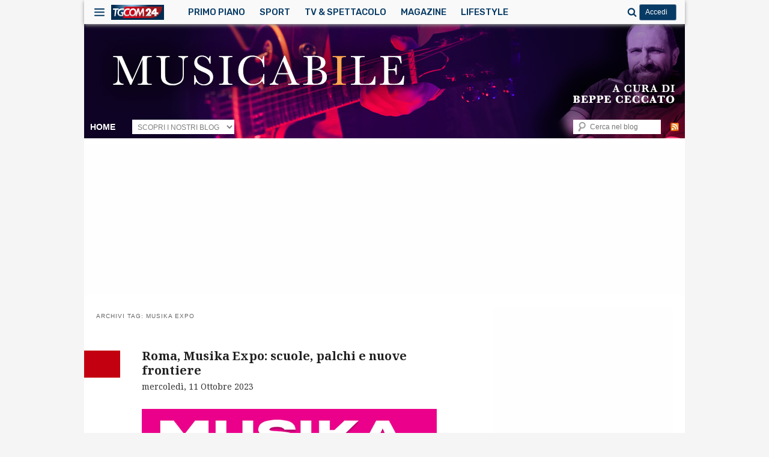

--- FILE ---
content_type: text/html; charset=UTF-8
request_url: https://musicabile.tgcom24.it/tag/musika-expo/
body_size: 201884
content:
<!DOCTYPE html>
<!-- OMNYS OCT24 -->
<!-- tolta compatibilità con IE -->
<html dir="ltr" lang="it-IT" prefix="og: https://ogp.me/ns#">
<!--<![endif]-->
<head>
<meta charset="UTF-8" />
<meta http-equiv="X-UA-Compatible" content="IE=edge,chrome=1"/>
<meta name="viewport" content="width=device-width, initial-scale=1">

<link rel="profile" href="http://gmpg.org/xfn/11" />
<link rel="stylesheet" type="text/css" media="all" href="https://musicabile.tgcom24.it/wp-content/themes/Tgcom24-musicabile-child/style.css" />
<link rel="shortcut icon" type="image/x-icon" href="https://img2.tgcom24.mediaset.it/assets/img/favicon.ico"/>
<link rel="pingback" href="https://musicabile.tgcom24.it/xmlrpc.php" />
<!-- OMNYS OCT24 -->
<!-- tolta compatibilità con IE -->
	<style>img:is([sizes="auto" i], [sizes^="auto," i]) { contain-intrinsic-size: 3000px 1500px }</style>
	
		<!-- All in One SEO 4.8.5 - aioseo.com -->
		<title>Musika Expo - Musicabile</title>
	<meta name="robots" content="max-image-preview:large" />
	<link rel="canonical" href="https://musicabile.tgcom24.it/tag/musika-expo/" />
	<meta name="generator" content="All in One SEO (AIOSEO) 4.8.5" />
		<script type="application/ld+json" class="aioseo-schema">
			{"@context":"https:\/\/schema.org","@graph":[{"@type":"BreadcrumbList","@id":"https:\/\/musicabile.tgcom24.it\/tag\/musika-expo\/#breadcrumblist","itemListElement":[{"@type":"ListItem","@id":"https:\/\/musicabile.tgcom24.it#listItem","position":1,"name":"Home","item":"https:\/\/musicabile.tgcom24.it","nextItem":{"@type":"ListItem","@id":"https:\/\/musicabile.tgcom24.it\/tag\/musika-expo\/#listItem","name":"Musika Expo"}},{"@type":"ListItem","@id":"https:\/\/musicabile.tgcom24.it\/tag\/musika-expo\/#listItem","position":2,"name":"Musika Expo","previousItem":{"@type":"ListItem","@id":"https:\/\/musicabile.tgcom24.it#listItem","name":"Home"}}]},{"@type":"CollectionPage","@id":"https:\/\/musicabile.tgcom24.it\/tag\/musika-expo\/#collectionpage","url":"https:\/\/musicabile.tgcom24.it\/tag\/musika-expo\/","name":"Musika Expo - Musicabile","inLanguage":"it-IT","isPartOf":{"@id":"https:\/\/musicabile.tgcom24.it\/#website"},"breadcrumb":{"@id":"https:\/\/musicabile.tgcom24.it\/tag\/musika-expo\/#breadcrumblist"}},{"@type":"Organization","@id":"https:\/\/musicabile.tgcom24.it\/#organization","name":"Musicabile","description":"Blog a cura di Giuseppe Ceccato","url":"https:\/\/musicabile.tgcom24.it\/"},{"@type":"WebSite","@id":"https:\/\/musicabile.tgcom24.it\/#website","url":"https:\/\/musicabile.tgcom24.it\/","name":"Musicabile","description":"Blog a cura di Giuseppe Ceccato","inLanguage":"it-IT","publisher":{"@id":"https:\/\/musicabile.tgcom24.it\/#organization"}}]}
		</script>
		<!-- All in One SEO -->

<link rel='dns-prefetch' href='//ajax.googleapis.com' />
<link rel='dns-prefetch' href='//platform-api.sharethis.com' />
<link rel="alternate" type="application/rss+xml" title="Musicabile &raquo; Feed" href="https://musicabile.tgcom24.it/feed/" />
<link rel="alternate" type="application/rss+xml" title="Musicabile &raquo; Musika Expo Feed del tag" href="https://musicabile.tgcom24.it/tag/musika-expo/feed/" />
<link rel='stylesheet' id='wp-block-library-css' href='https://musicabile.tgcom24.it/wp-includes/css/dist/block-library/style.min.css?ver=6.8.2' type='text/css' media='all' />
<style id='classic-theme-styles-inline-css' type='text/css'>
/*! This file is auto-generated */
.wp-block-button__link{color:#fff;background-color:#32373c;border-radius:9999px;box-shadow:none;text-decoration:none;padding:calc(.667em + 2px) calc(1.333em + 2px);font-size:1.125em}.wp-block-file__button{background:#32373c;color:#fff;text-decoration:none}
</style>
<style id='global-styles-inline-css' type='text/css'>
:root{--wp--preset--aspect-ratio--square: 1;--wp--preset--aspect-ratio--4-3: 4/3;--wp--preset--aspect-ratio--3-4: 3/4;--wp--preset--aspect-ratio--3-2: 3/2;--wp--preset--aspect-ratio--2-3: 2/3;--wp--preset--aspect-ratio--16-9: 16/9;--wp--preset--aspect-ratio--9-16: 9/16;--wp--preset--color--black: #000000;--wp--preset--color--cyan-bluish-gray: #abb8c3;--wp--preset--color--white: #ffffff;--wp--preset--color--pale-pink: #f78da7;--wp--preset--color--vivid-red: #cf2e2e;--wp--preset--color--luminous-vivid-orange: #ff6900;--wp--preset--color--luminous-vivid-amber: #fcb900;--wp--preset--color--light-green-cyan: #7bdcb5;--wp--preset--color--vivid-green-cyan: #00d084;--wp--preset--color--pale-cyan-blue: #8ed1fc;--wp--preset--color--vivid-cyan-blue: #0693e3;--wp--preset--color--vivid-purple: #9b51e0;--wp--preset--gradient--vivid-cyan-blue-to-vivid-purple: linear-gradient(135deg,rgba(6,147,227,1) 0%,rgb(155,81,224) 100%);--wp--preset--gradient--light-green-cyan-to-vivid-green-cyan: linear-gradient(135deg,rgb(122,220,180) 0%,rgb(0,208,130) 100%);--wp--preset--gradient--luminous-vivid-amber-to-luminous-vivid-orange: linear-gradient(135deg,rgba(252,185,0,1) 0%,rgba(255,105,0,1) 100%);--wp--preset--gradient--luminous-vivid-orange-to-vivid-red: linear-gradient(135deg,rgba(255,105,0,1) 0%,rgb(207,46,46) 100%);--wp--preset--gradient--very-light-gray-to-cyan-bluish-gray: linear-gradient(135deg,rgb(238,238,238) 0%,rgb(169,184,195) 100%);--wp--preset--gradient--cool-to-warm-spectrum: linear-gradient(135deg,rgb(74,234,220) 0%,rgb(151,120,209) 20%,rgb(207,42,186) 40%,rgb(238,44,130) 60%,rgb(251,105,98) 80%,rgb(254,248,76) 100%);--wp--preset--gradient--blush-light-purple: linear-gradient(135deg,rgb(255,206,236) 0%,rgb(152,150,240) 100%);--wp--preset--gradient--blush-bordeaux: linear-gradient(135deg,rgb(254,205,165) 0%,rgb(254,45,45) 50%,rgb(107,0,62) 100%);--wp--preset--gradient--luminous-dusk: linear-gradient(135deg,rgb(255,203,112) 0%,rgb(199,81,192) 50%,rgb(65,88,208) 100%);--wp--preset--gradient--pale-ocean: linear-gradient(135deg,rgb(255,245,203) 0%,rgb(182,227,212) 50%,rgb(51,167,181) 100%);--wp--preset--gradient--electric-grass: linear-gradient(135deg,rgb(202,248,128) 0%,rgb(113,206,126) 100%);--wp--preset--gradient--midnight: linear-gradient(135deg,rgb(2,3,129) 0%,rgb(40,116,252) 100%);--wp--preset--font-size--small: 13px;--wp--preset--font-size--medium: 20px;--wp--preset--font-size--large: 36px;--wp--preset--font-size--x-large: 42px;--wp--preset--spacing--20: 0.44rem;--wp--preset--spacing--30: 0.67rem;--wp--preset--spacing--40: 1rem;--wp--preset--spacing--50: 1.5rem;--wp--preset--spacing--60: 2.25rem;--wp--preset--spacing--70: 3.38rem;--wp--preset--spacing--80: 5.06rem;--wp--preset--shadow--natural: 6px 6px 9px rgba(0, 0, 0, 0.2);--wp--preset--shadow--deep: 12px 12px 50px rgba(0, 0, 0, 0.4);--wp--preset--shadow--sharp: 6px 6px 0px rgba(0, 0, 0, 0.2);--wp--preset--shadow--outlined: 6px 6px 0px -3px rgba(255, 255, 255, 1), 6px 6px rgba(0, 0, 0, 1);--wp--preset--shadow--crisp: 6px 6px 0px rgba(0, 0, 0, 1);}:where(.is-layout-flex){gap: 0.5em;}:where(.is-layout-grid){gap: 0.5em;}body .is-layout-flex{display: flex;}.is-layout-flex{flex-wrap: wrap;align-items: center;}.is-layout-flex > :is(*, div){margin: 0;}body .is-layout-grid{display: grid;}.is-layout-grid > :is(*, div){margin: 0;}:where(.wp-block-columns.is-layout-flex){gap: 2em;}:where(.wp-block-columns.is-layout-grid){gap: 2em;}:where(.wp-block-post-template.is-layout-flex){gap: 1.25em;}:where(.wp-block-post-template.is-layout-grid){gap: 1.25em;}.has-black-color{color: var(--wp--preset--color--black) !important;}.has-cyan-bluish-gray-color{color: var(--wp--preset--color--cyan-bluish-gray) !important;}.has-white-color{color: var(--wp--preset--color--white) !important;}.has-pale-pink-color{color: var(--wp--preset--color--pale-pink) !important;}.has-vivid-red-color{color: var(--wp--preset--color--vivid-red) !important;}.has-luminous-vivid-orange-color{color: var(--wp--preset--color--luminous-vivid-orange) !important;}.has-luminous-vivid-amber-color{color: var(--wp--preset--color--luminous-vivid-amber) !important;}.has-light-green-cyan-color{color: var(--wp--preset--color--light-green-cyan) !important;}.has-vivid-green-cyan-color{color: var(--wp--preset--color--vivid-green-cyan) !important;}.has-pale-cyan-blue-color{color: var(--wp--preset--color--pale-cyan-blue) !important;}.has-vivid-cyan-blue-color{color: var(--wp--preset--color--vivid-cyan-blue) !important;}.has-vivid-purple-color{color: var(--wp--preset--color--vivid-purple) !important;}.has-black-background-color{background-color: var(--wp--preset--color--black) !important;}.has-cyan-bluish-gray-background-color{background-color: var(--wp--preset--color--cyan-bluish-gray) !important;}.has-white-background-color{background-color: var(--wp--preset--color--white) !important;}.has-pale-pink-background-color{background-color: var(--wp--preset--color--pale-pink) !important;}.has-vivid-red-background-color{background-color: var(--wp--preset--color--vivid-red) !important;}.has-luminous-vivid-orange-background-color{background-color: var(--wp--preset--color--luminous-vivid-orange) !important;}.has-luminous-vivid-amber-background-color{background-color: var(--wp--preset--color--luminous-vivid-amber) !important;}.has-light-green-cyan-background-color{background-color: var(--wp--preset--color--light-green-cyan) !important;}.has-vivid-green-cyan-background-color{background-color: var(--wp--preset--color--vivid-green-cyan) !important;}.has-pale-cyan-blue-background-color{background-color: var(--wp--preset--color--pale-cyan-blue) !important;}.has-vivid-cyan-blue-background-color{background-color: var(--wp--preset--color--vivid-cyan-blue) !important;}.has-vivid-purple-background-color{background-color: var(--wp--preset--color--vivid-purple) !important;}.has-black-border-color{border-color: var(--wp--preset--color--black) !important;}.has-cyan-bluish-gray-border-color{border-color: var(--wp--preset--color--cyan-bluish-gray) !important;}.has-white-border-color{border-color: var(--wp--preset--color--white) !important;}.has-pale-pink-border-color{border-color: var(--wp--preset--color--pale-pink) !important;}.has-vivid-red-border-color{border-color: var(--wp--preset--color--vivid-red) !important;}.has-luminous-vivid-orange-border-color{border-color: var(--wp--preset--color--luminous-vivid-orange) !important;}.has-luminous-vivid-amber-border-color{border-color: var(--wp--preset--color--luminous-vivid-amber) !important;}.has-light-green-cyan-border-color{border-color: var(--wp--preset--color--light-green-cyan) !important;}.has-vivid-green-cyan-border-color{border-color: var(--wp--preset--color--vivid-green-cyan) !important;}.has-pale-cyan-blue-border-color{border-color: var(--wp--preset--color--pale-cyan-blue) !important;}.has-vivid-cyan-blue-border-color{border-color: var(--wp--preset--color--vivid-cyan-blue) !important;}.has-vivid-purple-border-color{border-color: var(--wp--preset--color--vivid-purple) !important;}.has-vivid-cyan-blue-to-vivid-purple-gradient-background{background: var(--wp--preset--gradient--vivid-cyan-blue-to-vivid-purple) !important;}.has-light-green-cyan-to-vivid-green-cyan-gradient-background{background: var(--wp--preset--gradient--light-green-cyan-to-vivid-green-cyan) !important;}.has-luminous-vivid-amber-to-luminous-vivid-orange-gradient-background{background: var(--wp--preset--gradient--luminous-vivid-amber-to-luminous-vivid-orange) !important;}.has-luminous-vivid-orange-to-vivid-red-gradient-background{background: var(--wp--preset--gradient--luminous-vivid-orange-to-vivid-red) !important;}.has-very-light-gray-to-cyan-bluish-gray-gradient-background{background: var(--wp--preset--gradient--very-light-gray-to-cyan-bluish-gray) !important;}.has-cool-to-warm-spectrum-gradient-background{background: var(--wp--preset--gradient--cool-to-warm-spectrum) !important;}.has-blush-light-purple-gradient-background{background: var(--wp--preset--gradient--blush-light-purple) !important;}.has-blush-bordeaux-gradient-background{background: var(--wp--preset--gradient--blush-bordeaux) !important;}.has-luminous-dusk-gradient-background{background: var(--wp--preset--gradient--luminous-dusk) !important;}.has-pale-ocean-gradient-background{background: var(--wp--preset--gradient--pale-ocean) !important;}.has-electric-grass-gradient-background{background: var(--wp--preset--gradient--electric-grass) !important;}.has-midnight-gradient-background{background: var(--wp--preset--gradient--midnight) !important;}.has-small-font-size{font-size: var(--wp--preset--font-size--small) !important;}.has-medium-font-size{font-size: var(--wp--preset--font-size--medium) !important;}.has-large-font-size{font-size: var(--wp--preset--font-size--large) !important;}.has-x-large-font-size{font-size: var(--wp--preset--font-size--x-large) !important;}
:where(.wp-block-post-template.is-layout-flex){gap: 1.25em;}:where(.wp-block-post-template.is-layout-grid){gap: 1.25em;}
:where(.wp-block-columns.is-layout-flex){gap: 2em;}:where(.wp-block-columns.is-layout-grid){gap: 2em;}
:root :where(.wp-block-pullquote){font-size: 1.5em;line-height: 1.6;}
</style>
<link rel='stylesheet' id='customMediaset-css' href='https://musicabile.tgcom24.it/wp-content/themes/Tgcom24-dad/css/tgcom24dad.min.css?ver=1.0' type='text/css' media='all' />
<link rel='stylesheet' id='menuMediaset-css' href='https://musicabile.tgcom24.it/wp-content/themes/Tgcom24-dad/css/menuMediaset.min.css?ver=1.0' type='text/css' media='all' />
<link rel='stylesheet' id='simpleLightbox-css' href='https://musicabile.tgcom24.it/wp-content/themes/Tgcom24-dad/css/simpleLightbox.min.css?ver=1.0' type='text/css' media='all' />
<link rel='stylesheet' id='dadMediaset-css' href='https://musicabile.tgcom24.it/wp-content/themes/Tgcom24-dad/css/custom.min.css?ver=1.0' type='text/css' media='all' />
<script type="text/javascript" src="//platform-api.sharethis.com/js/sharethis.js?ver=8.5.2#property=66f13ad2e960c500199eca7f&amp;product=gdpr-compliance-tool-v2&amp;source=simple-share-buttons-adder-wordpress" id="simple-share-buttons-adder-mu-js"></script>
<script type="text/javascript" src="https://musicabile.tgcom24.it/wp-content/themes/Tgcom24-dad/js/simpleLightbox.min.js?ver=1.0" id="simpleLightbox-js"></script>
<link rel="https://api.w.org/" href="https://musicabile.tgcom24.it/wp-json/" /><link rel="alternate" title="JSON" type="application/json" href="https://musicabile.tgcom24.it/wp-json/wp/v2/tags/2697937" /><link rel="EditURI" type="application/rsd+xml" title="RSD" href="https://musicabile.tgcom24.it/xmlrpc.php?rsd" />
<!-- Nessuna versione HTML AMP disponibile per questo URL. --><link rel="shortcut icon" type="image/x-icon" href="https://www.tgcom24.mediaset.it/assets/img/favicon.ico"/>
<meta name="google-site-verification" content="dIUfdBeE2jkomptfaxnpCM8bBUwHu3SGW3F1DXZEyuk" />

<!-- OMNYS OCT24 -->
<!-- tolto css e messo su un file minimizzato a parte -->
<style>@import 'https://www.tgcom24.mediaset.it/assets/css/style_preview.css';</style>
<script type="text/javascript">var today=new Date();var weekDaysFull = ["Domenica","Luned&igrave;","Marted&igrave;","Mercoled&igrave;","Gioved&igrave;","Venerd&igrave;","Sabato"];var months = ["Gennaio","Febbraio","Marzo","Aprile","Maggio","Giugno","Luglio","Agosto","Settembre","Ottobre","Novembre","Dicembre"];var hToday = weekDaysFull[today.getDay()] + ' ' + today.getDate() + ' ' + months[today.getMonth()];</script>
</head>

<body class="archive tag tag-musika-expo tag-2697937 wp-theme-Tgcom24-dad wp-child-theme-Tgcom24-musicabile-child single-author two-column right-sidebar">

<svg width="0" height="0" style="position:absolute"> <defs>  <linearGradient x1="0%" y1="50.001%" x2="99.999%" y2="50.001%" id="ea">  <stop stop-color="#DF041C" offset="0%"/>  <stop stop-color="#99141D" offset="66.67%"/>  <stop stop-color="#99141D" offset="100%"/>  </linearGradient>  <linearGradient x1="82.679%" y1="3.364%" x2="-23.983%" y2="90.112%" id="eb">  <stop stop-color="#DF041C" offset="0%"/>  <stop stop-color="#99141D" offset="66.67%"/>  <stop stop-color="#99141D" offset="100%"/>  </linearGradient>  <linearGradient x1="50%" y1="100%" x2="50%" y2=".002%" id="ha">  <stop stop-color="#FABB00" offset="0%"/>  <stop stop-color="#F9B300" offset="5.95%"/>  <stop stop-color="#F08800" offset="37.54%"/>  <stop stop-color="#EA650D" offset="64.77%"/>  <stop stop-color="#E74E13" offset="86.28%"/>  <stop stop-color="#E64415" offset="99.39%"/>  <stop stop-color="#E64415" offset="100%"/>  </linearGradient>  <linearGradient id="la" gradientUnits="userSpaceOnUse" x1="69" y1="85.143" x2="329" y2="85.143">  <stop offset="0" stop-color="#e2001a"/>  <stop offset=".667" stop-color="#9a161d"/>  </linearGradient>  <linearGradient id="lb" gradientUnits="userSpaceOnUse" y1="31" x2="0" y2="62">  <stop offset="0" stop-color="#fff"/>  <stop offset=".667" stop-color="#c6c7c8"/>  </linearGradient>  <linearGradient id="lc" gradientUnits="userSpaceOnUse" y1="31" x2="0" y2="51.5">  <stop offset="0" stop-color="#fff"/>  <stop offset="1" stop-color="#c6c7c8"/>  </linearGradient>  <linearGradient id="ld" gradientUnits="userSpaceOnUse" y1="31" x2="0" y2="54">  <stop offset="0" stop-color="#fff"/>  <stop offset="1" stop-color="#c6c7c8"/>  </linearGradient>  <linearGradient id="mb" x1="203.2" y1="114.88" x2="203.2" y2="2.12" gradientUnits="userSpaceOnUse">  <stop offset=".45" stop-color="#23398d"/>  <stop offset=".56" stop-color="#174b9c"/>  <stop offset=".7" stop-color="#0a5fab"/>  <stop offset=".85" stop-color="#036bb5"/>  <stop offset="1" stop-color="#006fb8"/>  </linearGradient>  <filter id="ma" x="111.36" y="54.73" width="294" height="62" filterUnits="userSpaceOnUse" color-interpolation-filters="sRGB">  <feFlood flood-color="#fff" result="bg"/>  <feBlend in="SourceGraphic" in2="bg"/>  </filter>  <mask id="mc" x="111.36" y="54.73" width="294" height="62" maskUnits="userSpaceOnUse">  <image width="294" height="62" transform="translate(111.36 54.73)"   xmlns:xlink="http://www.w3.org/1999/xlink" xlink:href="[data-uri]" filter="url(#ma)"/>  </mask>  <linearGradient id="md" x1="208.91" y1="650" x2="208.91" y2="767" gradientTransform="translate(-5.71 -650)" gradientUnits="userSpaceOnUse">   <stop offset=".15" stop-color="#312783"/>   <stop offset=".21" stop-color="#2b3089"/>   <stop offset=".4" stop-color="#184b9e"/>   <stop offset=".6" stop-color="#0b5fad"/>   <stop offset=".8" stop-color="#036bb6"/>   <stop offset="1" stop-color="#006fb9"/>  </linearGradient>  <linearGradient id="me" x1="271.2" y1="96" x2="271.2" y2="41.98" gradientUnits="userSpaceOnUse">   <stop offset="0" stop-color="#fab900"/>   <stop offset=".31" stop-color="#f28a07"/>   <stop offset=".61" stop-color="#ec620c"/>   <stop offset=".85" stop-color="#e84910"/>   <stop offset="1" stop-color="#e64011"/>  </linearGradient>  </defs>  <symbol viewBox="0 0 21 21" id="button_foto24"  xmlns="http://www.w3.org/2000/svg">  <title>FOTO24</title>  <g fill-rule="evenodd" fill="#fff">   <path d="M5.441 2.938H1.705C1.11 2.938.63 3.42.63 4.015V14.38c0 .595.48 1.077 1.075 1.077h17.59c.594 0 1.075-.482 1.075-1.077V4.015c0-.595-.48-1.077-1.074-1.077H15.85c-.325-.233-1.027-.822-1.66-1.933-.447-.785-1.702-.71-1.693-.732L8.513.266c.028.028-1.009-.182-1.632.73-.592.865-.998 1.649-1.44 1.942zm4.894 1.66c2.284 0 4.467 1.958 4.467 4.372 0 2.414-2.183 4.37-4.467 4.37-2.285 0-4.137-1.956-4.137-4.37s1.852-4.371 4.137-4.371zm6.492 0a.51.51 0 0 1-.506.515.51.51 0 0 1-.506-.514.51.51 0 0 1 .506-.514c.28 0 .506.23.506.514zM10.5 5.629c1.817 0 3.29 1.496 3.29 3.342s-1.473 3.342-3.29 3.342-3.29-1.496-3.29-3.342 1.473-3.343 3.29-3.343zM3.564 17.9v-.85H.63v3.73h1.122v-1.283h1.546v-.851H1.752V17.9h1.812zm1.655-.85c-1.076 0-1.867.781-1.867 1.854 0 1.078.791 1.875 1.867 1.875 1.075 0 1.867-.802 1.867-1.875 0-1.068-.792-1.854-1.867-1.854zm.933 1.86a.914.914 0 0 1-.917.937c-.508 0-.95-.4-.95-.938 0-.537.436-.927.95-.927.508 0 .917.39.917.927zm3.895-.977v-.883H6.846v.883H7.9v2.846h1.087v-2.846h1.06zm-.24.971c0 1.078.791 1.875 1.867 1.875 1.075 0 1.867-.802 1.867-1.875 0-1.068-.792-1.854-1.867-1.854-1.076 0-1.867.781-1.867 1.854zm1.91-.922c.508 0 .917.39.917.927a.914.914 0 0 1-.917.938c-.508 0-.95-.4-.95-.938 0-.537.436-.927.95-.927z"/>   <path d="M19.568 20.78v-.925h.802v-.937h-.802v-1.862h-.92l-1.599 1.933v.827h1.538v.963h.981zm-.932-2.532v.933h-.8l.8-.933zm-4.401 2.531s1.543-2.069 1.677-2.227c.134-.158.186-.529-.072-.601-.258-.072-.446.045-.446.446 0 .026-.897 0-.897 0s0-.684.324-1a1.1 1.1 0 0 1 .823-.346l.1-.001c.327 0 .608.122.852.386.2.21.306.447.306.79 0 .419-.117.528-.782 1.628h.782v.925h-2.667z" fill="#F72C2D"/>  </g>  </symbol>  <symbol viewBox="0 0 23 23" id="button_video24"  xmlns="http://www.w3.org/2000/svg">  <title>VIDEO24</title>  <g fill-rule="evenodd">   <path d="M5.185 21.753V1.24s11.633 6.84 17.393 10.256C16.84 14.89 5.185 21.753 5.185 21.753zm-1.489-2.441L.458 18.086v.963l2.24.725-2.24.724v1.004l3.238-1.213v-.977zm0-2.397H.458v1.051h3.238v-1.051zm-3.238-.216h3.238v-1.384c0-1.065-.647-1.77-1.622-1.77-.974 0-1.616.691-1.616 1.738V16.7zm.674-.89v-.473c0-.498.379-.842.95-.842.565 0 .94.32.94.792v.523h-1.89zm-.674-5.005v2.584h3.238v-2.629h-.74v1.691h-.512v-1.492h-.74v1.492h-.507v-1.646h-.74zm1.61-.17c.936 0 1.628-.668 1.628-1.577 0-.908-.697-1.577-1.628-1.577-.927 0-1.61.67-1.61 1.577 0 .909.678 1.577 1.61 1.577zm-.8-1.62c0-.43.338-.775.804-.775.467 0 .814.345.814.775a.806.806 0 0 1-.814.802.796.796 0 0 1-.805-.802z" fill="#FFF"/>   <path d="M3.696 2.263h-.802v-.677h-.815v.677H.463v.778L2.14 4.39h.719v-1.3h.836v-.828zm-2.198.787h.81v.676l-.81-.676zm2.198 3.717S1.899 5.464 1.762 5.351c-.137-.113-.46-.157-.522.06-.062.219.04.378.388.378.022 0 0 .756 0 .756s-.594 0-.868-.273a.917.917 0 0 1-.301-.695 2.75 2.75 0 0 1-.001-.084c0-.277.106-.514.335-.72a.933.933 0 0 1 .685-.259c.365 0 .459.1 1.414.661v-.66h.804v2.252z" fill="#F72C2D"/>  </g>  </symbol>  <symbol viewBox="11 48 77 17" id="logoMediaset"  xmlns="http://www.w3.org/2000/svg">  <desc>Logo Mediaset</desc>  <g fill="#073B65" fill-rule="evenodd">   <path d="M34.62 56.32v-5.161h-.209s-.6 1.65-3.473 2.298c-1.22-3.034-4.166-5.18-7.6-5.18-2.737 0-5.164 1.362-6.655 3.45a1.236 1.236 0 0 0-.904-.392c-.63 0-1.161.476-1.235 1.109a.13.13 0 0 1-.21.087l-.035-.028a1.264 1.264 0 0 0-.805-.292 1.28 1.28 0 0 0-1.272 1.286c0 .32.117.628.33.865a.128.128 0 0 1-.09.214 1.279 1.279 0 0 0-1.208 1.285c0 .679.53 1.24 1.208 1.275.05.002.093.031.112.077a.129.129 0 0 1-.02.135 1.309 1.309 0 0 0-.312.845c0 .71.57 1.286 1.272 1.286.283 0 .549-.092.772-.265a.13.13 0 0 1 .225.043l.001.005.004.024v-.005a1.274 1.274 0 0 0 1.545 1.113c1.37 2.653 4.117 4.469 7.276 4.469 3.014 0 5.653-1.653 7.078-4.11h.382c2.097 0 3.796-1.593 3.796-3.713l-9.745-.005c-2.096 0-3.796 1.593-3.796 3.714l8.516.004c-1.342 2.037-3.633 3.383-6.23 3.383-2.89 0-5.403-1.667-6.649-4.1.205-.211.34-.494.36-.81a.126.126 0 0 1 .212-.087c.23.199.522.308.826.308a1.28 1.28 0 0 0 1.272-1.285c0-.296-.104-.58-.288-.81a.13.13 0 0 1-.078-.107v-.013a.13.13 0 0 1 .11-.13l.021-.002h.003c.488-.036.896-.35 1.078-.782h14.416v.002zm-18.83.928c-.78 0-1.415-.641-1.415-1.43 0-.788.635-1.43 1.414-1.43.78 0 1.415.642 1.415 1.43 0 .79-.635 1.43-1.415 1.43zm4.496-1.651a1.28 1.28 0 0 0-1.113-1.052.128.128 0 0 1-.175-.121.12.12 0 0 1 .006-.037l.005-.018a.129.129 0 0 1 .05-.069 1.3 1.3 0 0 0 .29-.813c0-.71-.57-1.286-1.272-1.286a1.26 1.26 0 0 0-.813.297l-.027.026a.131.131 0 0 1-.135.03.13.13 0 0 1-.068-.056c1.331-2.1 3.66-3.495 6.304-3.495 3.08 0 5.73 1.892 6.877 4.588-.537.078-1.139.124-1.815.124h-3.587l-.208 1.881h-4.319zm25.158 5.157l-.222-5.776-2.682 5.776h-.726l-1.262-5.938-1.641 5.938h-1.538l2.336-8.543h1.674l1.157 5.373 2.42-5.373h1.62l.335 8.543zm7.393-7.116H49.88l-.242 2.017h2.598l-.167 1.428h-2.6l-.263 2.243h3.726l-.168 1.428h-5.252l1.012-8.543h4.482zm4.189-1.428c2.862 0 3.702 2.305 3.702 4.16 0 2.543-1.473 4.384-3.387 4.384h-3.704l1-8.543h2.389zm-1.695 7.116h1.431c1.695 0 2.388-1.503 2.388-2.981 0-1.504-.84-2.706-2.42-2.706h-.737l-.662 5.687zm7.179 1.428h-1.525l1.011-8.543h1.527zm6.997 0H67.94l-.222-1.866h-2.23l-.696 1.866H63.11l3.513-8.657h1.62l1.263 8.657zm-3.576-3.082h1.66l-.377-3.784h-.02l-1.263 3.784zm8.977-3.395c-.462-.401-1.23-.751-1.778-.751-.556 0-1.01.375-1.01.94 0 1.227 2.641 1.39 2.641 3.784 0 1.377-.82 2.617-2.429 2.617-1.044 0-1.8-.313-2.442-.815l.232-1.49c.579.5 1.43.877 2.029.877.621 0 1.032-.376 1.032-.94 0-1.416-2.64-1.578-2.64-3.821 0-1.478 1.072-2.582 2.524-2.582.694 0 1.43.239 2.051.677l-.21 1.504zm5.686-.639h-2.957l-.244 2.017h2.6l-.167 1.428h-2.6l-.262 2.243h3.723l-.168 1.428h-5.25l1.012-8.543h4.479zm6.958 0h-2.334l-.843 7.116H82.85l.839-7.116h-2.272l.17-1.427h6.132z"/>   <path d="M20.286 55.597a1.28 1.28 0 0 0-1.113-1.052.128.128 0 0 1-.175-.121.12.12 0 0 1 .006-.037l.005-.018a.128.128 0 0 1 .049-.069c.186-.23.291-.516.291-.813 0-.71-.57-1.286-1.272-1.286a1.26 1.26 0 0 0-.813.297l-.026.026a.24.24 0 0 1-.01.009l-.001.001a.13.13 0 0 1-.21-.086 1.253 1.253 0 0 0-1.236-1.114h-.001a1.25 1.25 0 0 0-1.236 1.11.13.13 0 0 1-.21.087l-.034-.029a1.264 1.264 0 0 0-.806-.291 1.28 1.28 0 0 0-1.272 1.286c0 .32.118.628.33.865a.127.127 0 0 1-.09.214 1.279 1.279 0 0 0-1.208 1.285c0 .678.531 1.239 1.209 1.274a.128.128 0 1 1 .091.212c-.2.238-.311.538-.311.846 0 .71.57 1.286 1.272 1.286.283 0 .548-.093.771-.266a.13.13 0 0 1 .224.043l.003.005c.002.008.002.016.003.025v-.005c.07.653.613 1.146 1.264 1.146.097 0 .191-.012.282-.034 0 0 .368-.073.627-.356.205-.212.34-.495.36-.811a.126.126 0 0 1 .078-.11.127.127 0 0 1 .134.023c.23.199.523.308.826.308a1.28 1.28 0 0 0 1.272-1.285c0-.296-.104-.58-.287-.81a.13.13 0 0 1-.079-.107v-.013a.13.13 0 0 1 .11-.13l.022-.002h.002c.488-.036.897-.35 1.078-.782 0 .001.155-.343.081-.721zm-4.497 1.651c-.78 0-1.414-.641-1.414-1.43 0-.788.635-1.43 1.414-1.43.78 0 1.415.642 1.415 1.43 0 .79-.635 1.43-1.415 1.43z"/>  </g>  </symbol>  <symbol id="logo_comingsoon" viewBox="0 0 440.65 139.14"  xmlns="http://www.w3.org/2000/svg">  <defs>   <style>.dcls-1,.dcls-2{fill:#fff}.dcls-2{fill-rule:evenodd}</style>  </defs>  <title>ComingSoon.it</title>  <path class="dcls-1" d="M560.74 344.1a8.07 8.07 0 1 1 16.14 0 7.87 7.87 0 0 1-2.35 5.74 8.07 8.07 0 0 1-11.44 0 7.87 7.87 0 0 1-2.35-5.74zm22.55 5.9v-32.8h-5.19v-7.76h14.77V350h-9.58zm4.88-56.28a5.5 5.5 0 1 1-3.88 1.61 5.3 5.3 0 0 1 3.89-1.63zM600.3 317h-4.7v-7.61h4.7v-8.26l9.47-3.48v11.74h11.13V317h-11.13v17.77q0 4.35 1.36 6.15t4.77 1.8a11.72 11.72 0 0 0 6.36-1.86v8.71a30.18 30.18 0 0 1-9.39 1.14q-6.06 0-9.32-3.43t-3.26-9.75V317zM181.62 215.67v139.14h374.51V215.67H181.62zm337.45 3.58c10 0 23.75 5.16 28.26 15.42l-19.56 7.46a8.69 8.69 0 0 0-7.93-4.6c-7.49 0-11.62 6.68-11.62 13.9 0 6.6 4 12.79 10.77 12.79 3.29 0 7.47-1.59 8.46-5.24H518v-14.14h32.31c-.17 9.76-.17 17.95-7 25.57-6.11 6.91-15.51 10.65-24.44 10.65-17.57 0-31.78-11.29-31.78-30.51.04-19.55 13.91-31.3 31.98-31.3zm-126.89 1h20.93v59.9h-20.93V220.2zm-75.92 0h21.54l7.94 31.46h.54a68.21 68.21 0 0 1 1.45-7.95l6.49-23.52h21.32L385 280.1h-20.24l-2.81-32.8h-.39a53.43 53.43 0 0 1-1.38 6l-8.33 26.85h-12.21l-7.49-25.35a41.88 41.88 0 0 1-1.3-7.46h-.69c-.15 2.38-.31 4.85-.53 7.23l-2.44 25.57h-20.26zm-46.22-1c17.49 0 31.86 12.23 31.86 31.06 0 19.23-14.29 30.74-31.86 30.74s-31.85-11.52-31.85-30.74c0-18.83 14.35-31.06 31.81-31.06zm-51.86 0a42.13 42.13 0 0 1 14.05 2.47l.61 22.8c-3.37-3.26-7.57-6-12.3-6a11.51 11.51 0 0 0-11.38 11.69 11.71 11.71 0 0 0 11.68 11.67c4.82 0 8.63-2.15 12-5.56l-.61 22.4c-3.37 1.67-11.15 2.39-14.9 2.39-16.42 0-29.26-13.27-29.26-30.35.01-17.52 13.23-31.51 30.11-31.51zm55 123a9.51 9.51 0 0 1-9.33 9.7h-69.64a9.5 9.5 0 0 1-9.32-9.7v-49a9.51 9.51 0 0 1 9.32-9.69h69.63a9.51 9.51 0 0 1 9.33 9.69v49zm92.75 0a9.51 9.51 0 0 1-9.32 9.7H287a9.51 9.51 0 0 1-9.32-9.7v-49a9.51 9.51 0 0 1 9.32-9.69h69.6a9.51 9.51 0 0 1 9.32 9.69v49zm92.9 0a9.51 9.51 0 0 1-9.32 9.7h-69.64a9.5 9.5 0 0 1-9.32-9.7v-49a9.51 9.51 0 0 1 9.32-9.69h69.63a9.51 9.51 0 0 1 9.32 9.69v49zm-17-93.61h-.61a73.41 73.41 0 0 1 1.3 12v19.46h-20v-59.9h20.09l18.8 33.21h.59a92.51 92.51 0 0 1-1.77-15.25v-18h20v59.9h-20zm110.73 93.61a9.51 9.51 0 0 1-9.33 9.7h-69.62a9.5 9.5 0 0 1-9.32-9.7v-49a9.51 9.51 0 0 1 9.32-9.69h69.63a9.51 9.51 0 0 1 9.33 9.69v49z" transform="translate(-181.62 -215.67)"/>  <path class="dcls-2" d="M270 262.15c6.34 0 10.77-4.69 10.77-11.52 0-6.36-4.12-11.68-10.77-11.68s-10.77 5.32-10.77 11.68c.03 6.83 4.47 11.52 10.77 11.52z" transform="translate(-181.62 -215.67)"/>  <path class="dcls-1" d="M414.69 286.87c-17.5 0-31.86 12.23-31.86 31.05 0 19.23 14.29 30.75 31.86 30.75s31.85-11.52 31.85-30.75c0-18.82-14.36-31.05-31.85-31.05zm0 42.89c-6.34 0-10.78-4.69-10.78-11.51 0-6.36 4.14-11.68 10.78-11.68s10.77 5.32 10.77 11.68c0 6.82-4.46 11.51-10.77 11.51zm-93.74-42.89c-17.49 0-31.85 12.23-31.85 31.05 0 19.23 14.28 30.75 31.85 30.75s31.86-11.52 31.86-30.75c0-18.82-14.36-31.05-31.86-31.05zm0 42.89c-6.33 0-10.77-4.69-10.77-11.51 0-6.36 4.13-11.68 10.77-11.68s10.77 5.32 10.77 11.68c0 6.82-4.43 11.51-10.77 11.51z" transform="translate(-181.62 -215.67)"/>  <path class="dcls-2" d="M237.31 310.14l-4.73-1.14c-1.61-.38-4.2-.71-4.2-2.93 0-2.46 2.68-3.17 4.51-3.17 4.51 0 8.56 2 12.15 4.52l5.66-15.33a33.32 33.32 0 0 0-18.27-5.24c-12.52 0-25 7.94-25 22.16 0 9.38 6.87 14.38 15 15.89l4.2.8c1.9.4 4.66.64 4.66 3.34s-3.28 3.57-5.35 3.57c-4.81 0-9.32-2.46-13.06-5.48l-1.07-.88-6.41 16.92a50.17 50.17 0 0 0 22.15 5.48c12.45 0 25-7.07 25-21.37.05-10.16-6.36-15.07-15.24-17.14z" transform="translate(-181.62 -215.67)"/>  <path class="dcls-1" d="M517.29 305.77A92.47 92.47 0 0 0 519 321h-.61l-18.79-33.21h-20.1v59.9h20v-19.44a71.56 71.56 0 0 0-1.3-12h.61l18.42 31.46h20v-59.9h-20v18z" transform="translate(-181.62 -215.67)"/>  </symbol>  <symbol viewBox="0 0 228 74" id="logo_donne"  xmlns="http://www.w3.org/2000/svg">  <title>Donne</title>  <g fill="none" fill-rule="evenodd">   <path d="M0 0l24.476.1c4.096 0 16.59.102 25.499 6.62 9.318 6.822 12.595 18.43 12.595 28.92 0 22.607-12.185 34.42-26.216 36.965-2.763.51-5.836.816-13.311.816H0V0zm16.08 61.303c1.74.102 4.403.204 6.246.204 6.759 0 12.595-.509 17.203-5.092 6.247-6.212 6.656-17.21 6.656-20.774 0-10.387-3.583-19.96-13.518-22.708-3.276-.917-7.475-1.426-16.587-1.018v49.388z" fill="#D8D9D9"/>   <path d="M85.212 66.26c-12.09 0-21.132-9.176-21.132-21.381 0-12.298 9.042-21.474 21.132-21.474 12.09 0 21.04 9.176 21.04 21.474 0 12.205-8.95 21.38-21.04 21.38zm0-38.541c-9.413 0-16.426 7.25-16.426 17.16 0 9.818 7.012 17.068 16.426 17.068 9.32 0 16.333-7.25 16.333-17.068.001-9.819-7.012-17.16-16.333-17.16zm30.549 3.671h.185c3.876-5.782 7.66-7.985 13.658-7.985 8.858 0 15.41 5.782 15.41 16.885v25.144h-4.429V41.942c0-9.269-3.97-14.223-11.26-14.223-5.997 0-9.874 2.845-13.564 8.809v28.906h-4.43V24.231h4.43v7.158zm40.607 0h.184c3.875-5.782 7.66-7.985 13.657-7.985 8.86 0 15.413 5.782 15.413 16.885v25.144h-4.43V41.942c0-9.269-3.969-14.223-11.26-14.223-5.998 0-9.874 2.845-13.565 8.809v28.906h-4.43V24.231h4.43v7.158zm38.852 11.928c-1.29 10.553 7.105 18.629 16.52 18.629 5.536 0 10.057-1.835 15.41-6.148v4.956c-4.892 3.762-9.967 5.506-15.965 5.506-11.996 0-20.671-9.176-20.671-21.933 0-12.113 8.03-20.922 19.01-20.922 8.86 0 18.364 6.15 18.364 19.913H195.22zm27.41-3.578c-1.571-8.076-6-12.021-13.107-12.021-6.827 0-12.18 4.495-13.748 12.02h26.854z" fill="#42242F"/>   <path d="M62.59 28.155c3.809-8.473 5.932-17.921 5.932-28.031L45.582.106c1.573.744 3.11 1.613 4.546 2.664C58.41 8.834 61.912 18.676 62.59 28.155z" fill="url(#ea)" transform="translate(0 3.936)"/>   <path d="M62.59 28.244c-.677-9.479-4.18-19.321-12.462-25.385C48.69 1.81 47.156.94 45.582.195L6.435.161.152 69.301c27.99-1.41 51.811-17.42 62.438-41.057zm-22.908 24.31c-4.609 4.583-10.445 5.091-17.203 5.091-1.843 0-4.507-.1-6.247-.204V8.053c9.112-.407 13.311.102 16.588 1.018 9.935 2.75 13.518 12.322 13.518 22.709 0 3.564-.41 14.562-6.656 20.773z" fill="url(#eb)" transform="translate(0 3.936)"/>  </g>  </symbol>  <!--  <symbol viewBox="0 0 350 53" id="logo_mastergame"  xmlns="http://www.w3.org/2000/svg">  <title>logo mastergame</title>  <desc>Created using Figma</desc>  <use xlink:href="#fa" transform="translate(32.187 13.39)" fill="#A327B1"/>  <use xlink:href="#fb" transform="translate(64.695 13.39)" fill="#A327B1"/>  <use xlink:href="#fc" transform="translate(96.309 13.39)" fill="#A327B1"/>  <use xlink:href="#fd" transform="translate(129.391 13.39)" fill="#A327B1"/>  <use xlink:href="#fe" transform="translate(161.372 13.39)" fill="#A327B1"/>  <use xlink:href="#ff" transform="translate(0 13.39)" fill="#A327B1"/>  <use xlink:href="#fg" transform="translate(198.864 13.39)" fill="#A327B1"/>  <use xlink:href="#fh" transform="translate(231.051 13.39)" fill="#A327B1"/>  <use xlink:href="#fi" transform="translate(263.934 13.39)" fill="#A327B1"/>  <use xlink:href="#fj" transform="translate(296.395 13.39)" fill="#A327B1"/>  <use xlink:href="#fk" transform="translate(0 .91)" fill="#713378"/>  <g transform="translate(340 2353)">   <mask id="fn">   <use xlink:href="#fl" transform="translate(-6.051 -2352.09)" fill="#FFF"/>   </mask>   <use xlink:href="#fm" transform="translate(-6.051 -2352.09)" fill="#9C52AE" mask="url(#fn)"/>  </g>  <defs>   <path id="fa" fill-rule="evenodd" d="M32.188 0H0v37.759h16.094v-5.393h5.365v5.393h16.093V0h-5.364zM5.365 26.971V5.395h26.823v26.971h-5.365V26.97H10.73v5.395H5.365V26.97zM21.459 10.79H10.73v10.788h16.093V10.789h-5.364z"/>   <path id="fb" fill-rule="evenodd" d="M32.188 0H0v37.759h37.552V0h-5.364zM5.366 16.183V5.395h26.822v5.394H10.73v5.394h21.458v16.183H5.366V26.97h21.457v-5.394H5.366v-5.394z"/>   <path id="fc" fill-rule="evenodd" d="M32.188 0H0v16.183h10.731V37.76h16.092V16.183h10.73V0h-5.365zM5.365 5.395h26.823v5.394H21.459v21.577h-5.365V10.789H5.365V5.395z"/>   <path id="fd" fill-rule="evenodd" d="M32.188 0H0v37.759h37.552V0h-5.364zM5.364 26.971V5.395h26.824v5.394H10.73v5.394h21.458v5.394H10.73v5.394h21.458v5.395H5.364V26.97z"/>   <path id="fe" fill-rule="evenodd" d="M32.187 0H0v37.759h32.187v-5.393h5.365V0h-5.365zM5.364 26.971V5.395h26.823V26.97h-5.364v5.395h-5.365V26.97H10.73v5.395H5.364V26.97zM21.458 10.79H10.73v10.788h16.093V10.789h-5.365z"/>   <path id="ff" fill-rule="evenodd" d="M32.188 0H0v37.759h16.094v-5.393h5.365v5.393h16.093V0h-5.364zM5.365 26.971V5.395h26.823v26.971h-5.365V10.789h-5.364v16.182h-5.365V10.79H10.73v21.577H5.365V26.97z"/>   <path id="fg" fill-rule="evenodd" d="M32.187 0H0v37.759h37.552V0h-5.365zM5.364 26.971V5.395h26.823v5.394H10.729v16.182h16.094v-5.394H16.094v-5.394h16.093v16.183H5.364V26.97z"/>   <path id="fh" fill-rule="evenodd" d="M32.188 0H0v37.759h16.093v-5.393h5.366v5.393h16.093V0h-5.364zM5.365 26.971V5.395h26.823v26.971h-5.365V26.97H10.73v5.395H5.365V26.97zM21.459 10.79H10.73v10.788h16.093V10.789h-5.364z"/>   <path id="fi" fill-rule="evenodd" d="M32.188 0H0v37.759h16.094v-5.393h5.364v5.393h16.094V0h-5.364zM5.365 26.971V5.395h26.823v26.971h-5.365V10.789h-5.365v16.182h-5.364V10.79h-5.365v21.577H5.365V26.97z"/>   <path id="fj" fill-rule="evenodd" d="M32.188 0H0v37.759h37.553V0H32.19zM5.366 26.971V5.395h26.822v5.394H10.731v5.394h21.457v5.394H10.731v5.394h21.457v5.395H5.366V26.97z"/>   <path id="fk" fill-rule="evenodd" d="M20.958 0L0 12.352l333.948.13L348.94 0H20.958z"/>   <path id="fl" fill-rule="evenodd" d="M0 50.241h14.991V0H0v50.241z"/>   <path id="fm" fill-rule="evenodd" d="M0 12.482v37.76l14.991-15.366V0L0 12.482z"/>  </defs>  </symbol>  -->  <symbol viewBox="0 0 383 70" id="logo_mastergame"  xmlns="http://www.w3.org/2000/svg">  <title>logo mastergame</title>  <defs>  <style>.cls-1{fill:#1e5a96;fill-rule:evenodd}</style>  </defs>  <image id="Image_1" data-name="Image 1" width="383" height="70" xlink:href="[data-uri]"/>  <path id="Fill_2" data-name="Fill 2" class="cls-1" d="M273.922 121.58v.258h-.122zM335 89.478l.3.6h-.6zm185.211.6h-.593l.294-.6zm87.543-13.538h-31.315l-.018-.039h-32.75l-3.3 6.992-3.1 6.571-3.746-7.5L530.5 76.5h-21.228l-2.863 5.821q-.375-.28-.758-.547a30.2 30.2 0 00-7.788-3.91 28.72 28.72 0 00-6.681-1.363h-4.9a29.522 29.522 0 00-9.5 2.35q-1.363.593-2.651 1.3a22.812 22.812 0 00-2.238-1.293 21.49 21.49 0 00-9.767-2.32H362.16a22.457 22.457 0 00-14.078 4.952l-2.491-4.99h-21.232l-3.02 6.139-3.658 7.438h-.09l-3.233-6.7-3.313-6.877H278.3l-3.3 6.992-14.967 31.736L250 136.5h38.873l.078-.166.08.166h89.615c.5-.129.989-.269 1.477-.433v.433H566.1l.113-.239.114.239H623V76.539h-15.248z" transform="translate(-245 -71)"/>  <path id="Fill_4" data-name="Fill 4" d="M284.823 82.5L264 128.5h354v-46h-62.978l-16.761 7.44-11.173-3.862-162.526 5.111-35.032-3.642-10.17 6.2z" transform="translate(-245 -71)" fill="#fff" fill-rule="evenodd"/>  <path id="Fill_6" data-name="Fill 6" class="cls-1" d="M567.022 90.1l15.3 31.737h-5.085l-10.12-21.094-5.94 12.56-6.034-12.512-9.883 21.046h-5.084L555.143 90.1l6.034 12.417zm26.668 19.7h14.729v-4.266H593.69v4.266zm-7.508-17.882h22.57v4.272h-18.1v21.382h18.1v4.267h-22.57V91.924zm-54.3 29.915L520.91 99.5l-8.79 18.073h12.734l2.8 4.267h-22.661l15.917-32.362 16.156 32.361h-5.179zm-44.354-12.034H502.4v-4.266h-14.867v4.266zm12.4-6.184a14.3 14.3 0 00-1.782-2.948 12.4 12.4 0 00-2.4-2.349 11.218 11.218 0 00-2.846-1.528 9.119 9.119 0 00-3.135-.551 10.1 10.1 0 00-4.135.862 10.815 10.815 0 00-3.4 2.35 11.6 11.6 0 00-2.3 3.4 10.138 10.138 0 000 8.15 10.977 10.977 0 002.3 3.356 11.323 11.323 0 003.374 2.3 9.934 9.934 0 004.11.863 9.454 9.454 0 002.9-.456 11.1 11.1 0 002.709-1.294 12.987 12.987 0 004.229-4.578l3.231 3.26a16.756 16.756 0 01-5.512 5.465 14.2 14.2 0 01-7.555 2.062 14.611 14.611 0 01-5.892-1.2 15.438 15.438 0 01-4.8-3.237 15.149 15.149 0 010-21.333 15.448 15.448 0 014.8-3.236 14.609 14.609 0 015.892-1.2 13.771 13.771 0 014.372.695 14.956 14.956 0 013.872 1.942 16.954 16.954 0 015.63 6.759zm-29.577 18.218h-4.846l-8.22-16.3h5.368a2.819 2.819 0 001.569-.432 3.625 3.625 0 001.093-1.1 4.776 4.776 0 00.617-1.486 6.76 6.76 0 00.19-1.535 5.407 5.407 0 00-.261-1.606 6.611 6.611 0 00-.713-1.558 3.943 3.943 0 00-1.116-1.175 2.631 2.631 0 00-1.521-.455h-13.344v25.649H444.7V91.924h18.436a6.458 6.458 0 012.946.695 7.792 7.792 0 012.423 1.918 9.423 9.423 0 011.663 2.9 10.324 10.324 0 01.618 3.6 9.354 9.354 0 01-.5 3.044 9.83 9.83 0 01-1.378 2.66 8.179 8.179 0 01-2.067 1.99 6.644 6.644 0 01-2.566 1.031zm-46.734-12.034h14.73v-4.266h-14.73v4.266zm15.069-13.609h-18.1v21.382h18.1v4.267h-22.569V91.924h22.569v4.266zm-27.063 0h-10.739v25.649h-4.513V96.19h-10.644v-4.266h25.9v4.266zm-30.6 20.567a8.689 8.689 0 01-1.639 2.709 7.255 7.255 0 01-5.393 2.373h-17.959v-4.267h16.773a3.96 3.96 0 003.184-1.223 4.6 4.6 0 001.045-3.092 4.329 4.329 0 00-.855-2.733 4.45 4.45 0 00-2.756-1.486v-4.314a7.628 7.628 0 013.16.671 8.207 8.207 0 012.613 1.845 9.15 9.15 0 011.782 2.733 8.288 8.288 0 01.665 3.284 9.543 9.543 0 01-.618 3.5zm-24.872-19.752a8.328 8.328 0 011.616-2.708 7.25 7.25 0 015.393-2.373h18.008v4.266h-16.82a3.96 3.96 0 00-3.184 1.222 4.59 4.59 0 00-1.045 3.092 3.98 3.98 0 003.611 4.266v4.267a7.628 7.628 0 01-3.16-.671 8.183 8.183 0 01-2.613-1.846 8.742 8.742 0 01-1.758-2.732 8.535 8.535 0 01-.642-3.284 9.886 9.886 0 01.594-3.5zm-9.178 24.834L336 99.5l-8.791 18.073h12.734l2.8 4.267H320.08L336 89.478l16.155 32.361h-5.18zm-35.11 0l-10.121-21.094-5.94 12.56-6.034-12.512-9.883 21.046H274.8L289.768 90.1l6.034 12.417 5.845-12.417 15.3 31.737h-5.084zm229.511-38.347l-3.1 6.571-3.747-7.5L531.5 76.5h-21.228l-2.863 5.821q-.375-.279-.758-.547a30.2 30.2 0 00-7.788-3.91 28.725 28.725 0 00-6.681-1.364h-4.9a29.522 29.522 0 00-9.5 2.35q-1.363.594-2.651 1.3a22.708 22.708 0 00-2.231-1.29 21.478 21.478 0 00-9.766-2.321H363.16a22.458 22.458 0 00-14.078 4.952l-2.491-4.991h-21.232l-3.02 6.14-3.7 7.53-3.277-6.8-3.317-6.87H279.3l-3.3 6.992-14.967 31.736L251 136.5h38.873l.078-.166.08.166h89.614c.5-.129.99-.269 1.477-.432v.432h185.983l.112-.239.114.239H624V76.539h-46.561l-.019-.039h-32.749z" transform="translate(-245 -71)"/>  </symbol>  <symbol viewBox="0 0 171 55" id="logo_grazia"  xmlns="http://www.w3.org/2000/svg">  <title>Grazia</title>  <path d="M98.767 1.296h17.272c-4.125 17.277-8.276 34.536-12.396 51.816h4.892c.551 0 1.09.032 1.576-.056 1.757-.33 2.969-1.446 3.808-2.811.842-1.372 1.365-3.112 1.577-5.134.212-2.053.076-4.326.125-6.641h.545v15.301H98.369c4.017-17.287 8.036-34.564 12.069-51.832h-4.749c-.525 0-1.054-.039-1.521.056-1.626.326-2.651 1.734-3.317 3.112-.686 1.423-1.16 3.157-1.395 5.114-.235 1.939-.13 4.156-.199 6.36-.17-.009-.294.033-.47.02-.085-5.006-.013-10.172-.036-15.249-.003-.027-.003-.053.016-.056m30.465 0h9.372v.643h-2.21c.023 17.04.015 34.107.015 51.173.697.042 1.469.006 2.195.019v.64h-9.389v-.64h2.212V1.939h-2.212v-.587c-.002-.027-.002-.053.017-.056m-93.668 0h9.643c1.074 0 2.028.043 2.88.34 1.544.535 2.74 1.655 3.624 2.925 1.777 2.551 2.753 6.211 2.574 10.662-.082 2.025-.438 4.069-.924 5.717-.49 1.666-1.209 3.234-2.175 4.432-.816 1.019-1.897 1.995-3.588 2.116-.207.013-.477-.039-.651.15.16.284.51.183.725.209.81.088 1.412.412 1.976.81.735.519 1.319 1.166 1.848 1.907.277.389.52.758.706 1.188.193.441.3.925.398 1.49.186 1.054.284 2.188.362 3.455.222 3.529.18 7.445.454 11.017.085 1.12.164 2.446.562 3.246.173.349.529.62.944.679.78.111 1.27-.709 1.573-1.225.021-.033.089-.242.183-.114.19.059.033.33-.019.471-.408 1.129-1.078 2.272-1.936 2.925a3.177 3.177 0 0 1-2.087.66c-.781-.036-1.362-.411-1.848-.885-.912-.891-1.493-2.237-1.813-3.755-.319-1.529-.333-3.361-.414-5.208-.121-2.639-.069-5.614-.2-8.266-.043-.862-.183-1.694-.326-2.471-.287-1.545-.709-3.064-1.379-4.209-.342-.585-.77-1.137-1.449-1.32-.676-.182-1.538-.221-2.501-.208-.043 8.32-.007 16.725-.02 25.078h2.175c.085.147.013.45.039.659h-9.659v-.659h2.482c-.013-17.052.022-34.153-.02-51.173h-2.155v-.587c-.004-.027-.004-.053.016-.056zm7.122.699v25.359c1.482.111 2.567-.382 3.39-1.094a6.692 6.692 0 0 0 1.883-2.678c.856-2.167 1.209-5.015 1.379-7.85.088-1.475.107-3.05-.052-4.434-.317-2.717-.983-5.15-2.087-7.115-.51-.908-1.211-2.044-2.319-2.227-.672-.108-1.498.045-2.174-.017-.02.004-.02.029-.02.056zm-28.06 26.039c-.767-.043-1.613-.007-2.41-.02-.071-.138-.036-.487-.016-.66h9.91v.66h-2.481c-.033 8.516-.02 17.166-.017 25.738 0 .098.043.3-.055.34-.033-.03-.166.039-.236 0-.055-.03-.104-.327-.127-.416-.15-.607-.251-1.197-.453-1.698-.259-.639-.647-1.302-1.63-1.189-.712.086-1.296.67-1.74 1.079-.951.858-1.891 2.001-3.135 2.527-.696.294-1.613.274-2.43.095-1.525-.337-2.609-1.134-3.533-2.097-1.836-1.91-2.978-4.581-3.915-7.491-.954-2.961-1.505-6.161-1.903-9.564C.06 31.916-.14 27.971.111 24.317a66.375 66.375 0 0 1 1.47-10.038c.692-3.073 1.632-5.972 2.971-8.473.643-1.205 1.388-2.374 2.355-3.322C7.88 1.538 9.068.675 10.678.561c1.678-.121 2.544.464 3.26 1.339.447.545.809 1.28 1.613 1.472 1.233.295 1.668-.91 1.867-1.906.017-.075.043-.209.072-.32.023-.088-.003-.254.183-.189.228-.05.138.283.144.453.25 5.767.424 11.55.688 17.36.004.064.03.192.02.283-.006.05.042.213-.111.17-.192.065-.183-.14-.199-.228-.166-.879-.294-1.888-.434-2.812-.49-3.2-1.094-6.341-1.976-9.114-.568-1.786-1.309-3.644-2.482-4.866-.552-.574-1.489-1.276-2.521-1.038-.891.202-1.364 1.094-1.757 1.888-.793 1.609-1.289 3.595-1.704 5.678-.415 2.103-.715 4.281-.96 6.453a103.84 103.84 0 0 0-.562 6.867c-.108 2.351-.294 4.774-.179 7.266.111 2.458.133 4.826.307 7.131.342 4.575.761 9.078 1.939 12.888.281.915.614 1.852 1.052 2.642.412.752 1.045 1.571 1.864 1.774 1.091.271 1.881-.516 2.322-1.205.49-.771.774-1.724.996-2.681.464-1.989.506-4.438.506-6.926V28.034M77.817.637c2.943 17.492 5.833 35.05 8.772 52.55h1.956c.081.147.013.45.035.66h-9.133v-.66h1.976c-.787-4.836-1.639-9.767-2.466-14.623-2.373-.045-4.826-.006-7.23-.019-.865 4.872-1.71 9.767-2.573 14.642h2.554v.66h-5.525v-.641c.715-.002 1.407-.032 2.136-.019 3.197-17.486 6.312-35.058 9.498-52.55zm-5.946 37.229h6.995c-1.13-6.806-2.221-13.653-3.387-20.419-1.185 6.825-2.422 13.594-3.608 20.419zM160.091.561c2.943 17.493 5.836 35.051 8.772 52.551h1.975v.659h-9.117v-.659h1.976c-.787-4.836-1.636-9.767-2.462-14.623-2.371-.046-4.816-.007-7.213-.019-.905 4.839-1.722 9.77-2.594 14.642h2.557c-.013.212.024.476-.02.659h-5.507v-.64c.718-.002 1.406-.032 2.138-.019 3.194-17.487 6.31-35.061 9.495-52.551zm-5.943 37.23h6.996c-1.131-6.806-2.224-13.65-3.39-20.419-1.185 6.824-2.422 13.594-3.606 20.419z" fill="#1A1918" fill-rule="evenodd"/>  </symbol>  <symbol viewBox="0 0 48 11" id="logo_meteo_header"  xmlns="http://www.w3.org/2000/svg">  <title>Meteo.it</title>  <g fill="none" fill-rule="evenodd">   <path d="M1.877 4.19a3.73 3.73 0 0 1 .955-.753 2.33 2.33 0 0 1 1.03-.232c.993 0 1.663.464 2.06 1.42.744-1 1.402-1.42 2.258-1.42 1.302 0 2.233.999 2.233 2.52v4.288H8.614V6.102c0-.956-.397-1.492-1.055-1.492-.52 0-1.004.39-1.414 1.13v4.273H4.346V6.058c0-1.086-.558-1.448-1.092-1.448-.471 0-.943.318-1.377.926v4.477H.078V3.335h1.8v.855zm15.146 5.07c-1.03.883-2.109.883-2.556.883-2.01 0-3.313-1.362-3.313-3.447 0-2.043 1.253-3.491 3.015-3.491 1.663 0 3.04 1.376 2.953 3.81h-4.107c.063 1.187.757 1.882 1.887 1.882.719 0 1.277-.246 2.121-.955V9.26zm-1.489-3.347c-.074-.912-.546-1.463-1.24-1.463-.708 0-1.167.536-1.242 1.463h2.482zm6.611-1.144h-2.083v2.753c0 .651.322 1.071.88 1.071.372 0 .72-.101 1.203-.39v1.52c-.632.304-1.103.42-1.662.42-1.191 0-2.22-.637-2.22-2.506V4.77h-.82v-.405l2.395-3.129h.224v2.1h2.083V4.77zm6.353 4.491c-1.028.883-2.108.883-2.554.883-2.006 0-3.308-1.362-3.308-3.447 0-2.043 1.253-3.491 3.01-3.491 1.663 0 3.037 1.376 2.95 3.81h-4.102c.061 1.187.755 1.882 1.884 1.882.72 0 1.278-.246 2.12-.955V9.26zM27.01 5.913c-.074-.912-.545-1.463-1.24-1.463-.707 0-1.165.536-1.24 1.463h2.48zm12.593 3.06c0 .696-.484 1.26-1.08 1.26-.595 0-1.08-.564-1.08-1.26 0-.695.485-1.26 1.08-1.26.596 0 1.08.565 1.08 1.26m2.713-7.721c0 .638-.446 1.16-.992 1.16s-.993-.522-.993-1.16c0-.637.447-1.158.993-1.158s.992.521.992 1.158zm-.086 8.85h-1.8V3.426h1.8v6.678zm5.633-5.242h-2.085v2.752c0 .651.323 1.071.88 1.071.373 0 .72-.101 1.204-.39v1.52c-.632.305-1.104.42-1.662.42-1.191 0-2.221-.637-2.221-2.506V4.86h-.819v-.405l2.395-3.129h.223v2.1h2.085V4.86z" fill="#FFF"/>   <g transform="translate(29.2 2.864)">   <path d="M.12 3.898c0 2.106 1.7 3.812 3.797 3.812a3.804 3.804 0 0 0 3.796-3.812c0-2.105-1.7-3.81-3.796-3.81A3.804 3.804 0 0 0 .12 3.897" id="hb" fill="#FFF"/>   <path fill="url(#ha)" mask="url(#hb)" d="M.12.087h7.593V7.71H.12z"/>   </g>  </g>  </symbol>  <symbol viewBox="0 0 272 74" id="logo_people"  xmlns="http://www.w3.org/2000/svg">  <title>People</title>  <g fill="none" fill-rule="evenodd">   <g fill="#FFF">   <path d="M1.159 71.096h1.01c.398 0 .77-.476.77-.82V57.858c0-.345-.372-.822-.77-.822h-1.01V54.76h8.425v2.277H7.085v13.874h5.475l.372-3.812h2.71v6.195H1.16v-2.198zm16.023-1.826c0-2.911 2.286-4.237 5.502-4.237 1.169 0 1.966.106 2.843.319v-1.457c0-1.404-.77-2.066-2.418-2.066-1.675 0-2.525.636-3.216 1.245h-1.78v-2.833c1.302-.584 3.056-1.06 5.767-1.06 3.614 0 5.527 1.165 5.527 4.344v6.909c0 .317.346.661.664.661h.746v1.854c-.532.318-1.33.53-2.34.53-1.622 0-2.445-.636-2.79-1.748-1.037 1.271-2.34 1.722-4.04 1.722-2.605.001-4.465-1.43-4.465-4.184zm8.345.926v-2.965a12.217 12.217 0 0 0-2.047-.159c-1.567 0-2.524.636-2.524 2.04 0 1.403.823 2.065 2.125 2.065.985 0 1.782-.371 2.446-.981zm11.692-3.811c0-4.476 2.897-7.204 7.415-7.204 2.259 0 3.774.319 4.703.716v3.178h-2.339c-.477-.955-1.089-1.431-2.445-1.431-2.1 0-3.375 1.483-3.375 4.765 0 3.31 1.089 4.661 3.348 4.661 1.728 0 2.419-.767 2.977-1.483h1.887v2.728c-1.036.582-2.578 1.164-4.943 1.164-4.836.001-7.228-2.648-7.228-7.094zm13.897 4.711h.93c.319 0 .665-.37.665-.661v-7.996c0-.29-.346-.715-.665-.715H51.01v-2.331h4.756c.452 0 .746.399.798 2.012.93-1.138 2.02-2.144 3.854-2.144.292 0 .584.054.85.131v2.861h-.664c-2.02 0-3.243.423-4.014.848v7.995h1.941v2.198h-7.416v-2.198zm10.817-4.686c0-4.475 3.269-7.229 7.334-7.229 4.067 0 7.336 2.754 7.336 7.229 0 4.45-3.269 7.07-7.336 7.07-4.065 0-7.334-2.62-7.334-7.07zm10.736.026c0-3.15-1.461-4.712-3.402-4.712-1.94 0-3.401 1.563-3.401 4.712 0 3.125 1.462 4.609 3.401 4.609 1.94 0 3.402-1.484 3.402-4.609zm5.047 4.66h.93c.32 0 .666-.37.666-.661v-7.996c0-.29-.346-.715-.665-.715H77.61v-2.331h4.756c.452 0 .718.372.798 1.801 1.302-1.217 3.083-2.012 5.182-2.012 1.94 0 3.615.77 3.615 3.469v7.784c0 .318.346.662.665.662h.744v2.198h-6.884v-2.198h1.595v-7.124c0-1.376-.532-1.772-1.834-1.772-1.117 0-2.153.238-3.057.53v8.366h1.622v2.198h-7.097v-2.199zm16.875-1.826c0-2.911 2.286-4.237 5.502-4.237 1.169 0 1.966.106 2.843.319v-1.457c0-1.404-.77-2.066-2.417-2.066-1.675 0-2.525.636-3.216 1.245H95.52v-2.833c1.303-.584 3.057-1.06 5.768-1.06 3.614 0 5.528 1.165 5.528 4.344v6.909c0 .317.345.661.664.661h.745v1.854c-.532.318-1.33.53-2.339.53-1.622 0-2.446-.636-2.79-1.748-1.038 1.271-2.34 1.722-4.04 1.722-2.606.001-4.466-1.43-4.466-4.184zm8.344.926v-2.965a12.192 12.192 0 0 0-2.045-.159c-1.568 0-2.525.636-2.525 2.04 0 1.403.824 2.065 2.126 2.065.984 0 1.78-.371 2.444-.981zm6.405-3.811c0-4.476 2.897-7.204 7.415-7.204 2.26 0 3.774.319 4.703.716v3.178h-2.338c-.478-.955-1.09-1.431-2.445-1.431-2.1 0-3.375 1.483-3.375 4.765 0 3.31 1.09 4.661 3.35 4.661 1.726 0 2.417-.767 2.975-1.483h1.887v2.728c-1.036.582-2.577 1.164-4.942 1.164-4.838.001-7.23-2.648-7.23-7.094zm13.712 2.885c0-2.911 2.285-4.237 5.501-4.237 1.17 0 1.966.106 2.843.319v-1.457c0-1.404-.77-2.066-2.418-2.066-1.675 0-2.524.636-3.216 1.245h-1.78v-2.833c1.301-.584 3.056-1.06 5.767-1.06 3.613 0 5.528 1.165 5.528 4.344v6.909c0 .317.345.661.664.661h.744v1.854c-.532.318-1.329.53-2.338.53-1.622 0-2.446-.636-2.791-1.748-1.037 1.271-2.339 1.722-4.04 1.722-2.604.001-4.464-1.43-4.464-4.184zm8.345.926v-2.965a12.16 12.16 0 0 0-2.046-.159c-1.568 0-2.525.636-2.525 2.04 0 1.403.824 2.065 2.126 2.065.983 0 1.78-.371 2.445-.981zM167.643 71.096h1.01c.4 0 .77-.476.77-.82V57.858c0-.345-.372-.822-.77-.822h-1.01V54.76h8.425v2.277h-2.499v13.874h5.475l.372-3.812h2.712v6.195h-14.484v-2.198h-.001zm19.346-4.025c.159 2.754 1.382 4.025 3.613 4.025 1.729 0 2.339-.607 3.057-1.508h2.206v2.542c-1.143.687-2.658 1.349-5.582 1.349-4.836 0-7.254-2.7-7.254-7.07 0-4.475 2.79-7.229 6.99-7.229 4.17 0 6.35 2.118 6.35 6.832 0 .477-.053.927-.053 1.058h-9.327v.001zm.053-2.196h5.448c-.133-2.435-.877-3.39-2.47-3.39-1.622 0-2.686 1.006-2.978 3.39zm15.664 7.838v-3.124h2.231c.32.978 1.568 1.588 2.791 1.588 1.488 0 2.392-.636 2.392-1.642 0-1.032-.611-1.457-2.844-1.774-3.003-.424-4.412-1.456-4.412-4.184 0-2.753 2.126-4.341 5.688-4.341 2.179 0 3.666.237 4.783.607v3.072h-2.153c-.452-.82-1.302-1.35-2.764-1.35-1.435 0-2.233.584-2.233 1.457 0 .847.505 1.35 2.87 1.695 3.376.502 4.758 1.429 4.758 4.236 0 2.728-1.834 4.502-6.06 4.502-2.523-.001-3.906-.372-5.047-.742zm11.93-13.32h1.648v-3.706h3.88v3.706h2.816v2.331h-2.816v7.625c0 1.483.532 1.748 1.967 1.748h.957v2.066c-.585.186-1.409.346-2.499.346-2.684 0-4.305-.849-4.305-3.735v-8.05h-1.648v-2.331zm9.122 7.017c0-4.475 3.269-7.229 7.334-7.229 4.067 0 7.336 2.754 7.336 7.229 0 4.45-3.269 7.07-7.336 7.07-4.065 0-7.334-2.62-7.334-7.07zm10.736.026c0-3.15-1.462-4.712-3.402-4.712-1.939 0-3.402 1.563-3.402 4.712 0 3.125 1.463 4.609 3.402 4.609 1.94 0 3.402-1.484 3.402-4.609zm4.852 4.66h.93c.32 0 .665-.37.665-.661v-7.996c0-.29-.346-.715-.665-.715h-1.036v-2.331h4.757c.452 0 .744.399.797 2.012.93-1.138 2.02-2.144 3.854-2.144.292 0 .584.054.85.131v2.861h-.663c-2.02 0-3.243.423-4.014.848v7.995h1.94v2.198h-7.415v-2.198zm11.374 0h1.01c.32 0 .638-.37.638-.661v-7.996c0-.29-.319-.715-.638-.715h-1.116v-2.331h5.023c.425 0 .638.424.638 1.484v9.558c0 .317.346.661.663.661h1.01v2.198h-7.228v-2.198zm1.462-14.827c0-1.138.93-2.065 2.1-2.065 1.169 0 2.099.927 2.099 2.065 0 1.139-.93 2.04-2.098 2.04-1.171 0-2.1-.901-2.1-2.04zm10.408 10.802c.16 2.754 1.382 4.025 3.614 4.025 1.728 0 2.339-.607 3.057-1.508h2.205v2.542c-1.143.687-2.658 1.349-5.582 1.349-4.836 0-7.254-2.7-7.254-7.07 0-4.475 2.79-7.229 6.99-7.229 4.17 0 6.35 2.118 6.35 6.832 0 .477-.052.927-.052 1.058h-9.327v.001zm.054-2.196h5.448c-.133-2.435-.877-3.39-2.47-3.39-1.624 0-2.687 1.006-2.978 3.39z"/>   </g>   <path d="M152.377 71.088c3.72 0 6.711-2.78 6.711-6.353 0-3.64-2.992-6.486-6.711-6.486-3.787 0-6.777 2.846-6.777 6.486 0 3.574 2.99 6.353 6.777 6.353M1.149 39.327h1.925c.797 0 1.861-1.191 1.861-1.918V11.463c0-.728-1.064-1.853-1.86-1.853H1.148V1.139H23.8c13.618 0 19.93 4.433 19.93 14.891 0 10.26-7.109 14.893-20.594 14.893H20.48v8.404h4.915v8.142H1.149v-8.142zM20.08 22.714h2.657c4.12 0 5.381-2.647 5.381-6.287 0-3.706-1.262-6.221-5.38-6.221H20.08v12.508zm27.284 16.613h1.926c.797 0 1.861-1.191 1.861-1.918V11.463c0-.728-1.064-1.853-1.86-1.853h-1.927V1.139h39.593v15.023h-8.969l-1.327-5.89h-9.966v8.87H77.39v9.398H66.695V38.6h10.23l1.262-7.015h9.368V47.47h-40.19v-8.143zM90.63 24.304C90.63 8.948 101.39.41 114.676.41c13.285 0 24.049 8.538 24.049 23.894 0 15.355-10.43 23.893-24.05 23.893-13.617 0-24.047-8.538-24.047-23.893zm32.152.264c0-9.332-3.322-13.7-8.105-13.7-4.849 0-8.105 4.368-8.105 13.7 0 9.332 3.256 13.9 8.105 13.9 4.783 0 8.105-4.567 8.105-13.9zm17.678 14.759h1.927c.797 0 1.86-1.191 1.86-1.918V11.463c0-.728-1.063-1.853-1.86-1.853h-1.927V1.139h22.653c13.619 0 19.929 4.433 19.929 14.891 0 10.26-7.107 14.893-20.593 14.893h-2.658v8.404h4.917v8.142H140.46v-8.142zm18.934-16.613h2.656c4.119 0 5.382-2.647 5.382-6.287 0-3.706-1.263-6.221-5.382-6.221h-2.656v12.508zm27.836 16.613h1.927c.796 0 1.86-1.191 1.86-1.918V11.463c0-.728-1.064-1.853-1.86-1.853h-1.927V1.139h24.58V9.61h-5.25v28.989h9.169l1.262-8.206h9.5v17.076h-39.262v-8.142zm44.046 0h1.927c.796 0 1.86-1.191 1.86-1.918V11.463c0-.728-1.064-1.853-1.86-1.853h-1.927V1.139h39.593v15.023h-8.968l-1.329-5.89h-9.965v8.87h10.696v9.398h-10.696V38.6h10.231l1.262-7.015h9.367V47.47h-40.19v-8.143h-.001z" fill="#A00000"/>  </g>  </symbol>  <symbol viewBox="0 0 303 53" style="background:#131313" id="logo_sportmediaset_negative"  xmlns="http://www.w3.org/2000/svg">  <title>sportmediaset_negative</title>  <g fill="none" fill-rule="evenodd">   <path stroke="#FFF" stroke-width="2" d="M153.926 8.417L149.62 43.7h147.091l4.304-35.284H153.926z"/>   <g fill="#FFF">   <path d="M105.303 15.366h-2.743l-1.037 8.633h2.69c4.105-.033 5.628-2.284 5.658-4.622-.032-2.529-1.57-3.969-4.568-4.011zm-58.437-.302l-1.176-.002-1.166 9.845h2.212c4.003-.039 5.483-2.24 5.528-5.122-.044-2.716-1.504-4.678-5.398-4.721z"/>   <path d="M8.058.575l-.141 1.143-6.115 50.053h147.4L155.455.575H8.058zm26.847 17.733l-.535-.453c-1.832-1.563-4.989-2.953-7.096-2.942-2.145.016-3.783 1.366-3.788 3.405-.054 2.136 2.505 3.555 5.298 5.558 2.754 1.998 5.625 4.72 5.618 9.715-.002 2.857-.87 5.592-2.622 7.624-1.748 2.028-4.382 3.332-7.798 3.332h-.015c-4.379.003-7.62-1.266-10.323-3.336l-.181-.136.922-7.167.547.46c2.316 1.975 5.984 3.651 8.295 3.639 2.417-.03 3.856-1.347 3.875-3.405.032-2.56-2.519-4.122-5.299-6.148-2.741-2.01-5.622-4.573-5.616-9.278.012-6.167 4.626-10.795 10.827-10.806 2.953.003 6.07.985 8.697 2.8l.197.136-.904 6.307-.099.695zm21.057 10.326c-2.143 1.805-4.922 2.462-7.525 2.462h-4.659l-1.564 12.997h-7.089l4.223-35.27H49.39c2.733 0 5.282.875 7.151 2.662 1.868 1.787 3.025 4.474 3.023 7.995.004 4.407-1.456 7.35-3.602 9.154zm19.039 15.913h-.007c-4.403.002-8.255-1.686-10.987-4.59-2.738-2.903-4.359-7.014-4.357-11.828 0-5.673 1.877-10.612 5.051-14.135 3.172-3.524 7.643-5.624 12.771-5.623 4.424-.001 8.191 1.661 10.835 4.517 2.647 2.856 4.164 6.888 4.164 11.599 0 6.021-1.842 11.037-4.956 14.549-3.116 3.513-7.504 5.511-12.514 5.511zm35.65-.453l-2.925-7.223c-1.254-3.103-2.066-4.827-2.87-5.706-.796-.86-1.545-1.019-3.075-1.028h-1.003l-1.652 13.958h-7.09l4.227-35.27h10.519c3.867-.005 6.51 1.595 8.13 3.745 1.624 2.15 2.256 4.815 2.26 7.014.015 4.062-1.941 7.91-6.121 9.176 1.256.884 1.908 2.18 2.609 3.823l4.792 11.513h-7.801v-.002zm33.63-29.069l-.042.341h-9.651l-3.48 28.727h-7.087l3.482-28.727h-9.394l.79-6.52h26.132l-.75 6.179z"/>   <path d="M77.036 15.518c-5.461.014-10.087 5.493-10.087 12.256.022 5.774 3.328 9.616 8.091 9.625 5.594-.011 10.125-5.434 10.13-12.405-.019-5.562-3.417-9.469-8.134-9.476z"/>   </g>   <path d="M182.032 15.75l-6.009 13.216-2.875-13.216h-4.157l-5.806 21.017h3.818l4.033-14.609h.046l3.14 14.609h1.801l6.613-14.211h.046l.558 14.211h3.654l-.834-21.017zm19.572 3.512l.418-3.512h-11.135l-2.51 21.017h13.045l.417-3.514h-9.258l.654-5.512h6.456l.421-3.521h-6.459l.602-4.958zm10.407-3.512h-5.934l-2.482 21.016h9.2c4.751 0 8.409-4.526 8.409-10.784 0-4.562-2.084-10.232-9.193-10.232zm-.659 17.503H207.8l1.642-13.991h1.833c3.923 0 6.013 2.959 6.013 6.654-.001 3.636-1.72 7.337-5.936 7.337zm12.902-17.503l-2.512 21.017h3.788l2.513-21.017zm11.179-.281l-8.729 21.298h4.185l1.727-4.593h5.545l.544 4.593h3.898l-3.139-21.298h-4.031zm-1.717 13.714l3.133-9.307h.055l.937 9.307h-4.125zm11.452-7.363c0 5.515 6.568 5.92 6.568 9.405 0 1.384-1.026 2.309-2.568 2.309-1.485 0-3.601-.925-5.041-2.163l-.574 3.669c1.597 1.233 3.469 2.005 6.07 2.005 3.989 0 6.029-3.05 6.029-6.439 0-5.893-6.566-6.29-6.566-9.31 0-1.388 1.133-2.309 2.514-2.309 1.358 0 3.272.859 4.421 1.845l.521-3.696c-1.54-1.078-3.373-1.667-5.1-1.667-3.604 0-6.274 2.715-6.274 6.351zm24.972-2.558l.415-3.512H259.43l-2.515 21.017h13.044l.413-3.514h-9.25l.652-5.512h6.458l.42-3.521h-6.466l.614-4.958zm3.088-3.512l-.418 3.512h5.644l-2.082 17.505h3.782l2.095-17.505h5.796l.423-3.512z" fill="#FFF"/>  </g>  </symbol>  <symbol viewBox="0 0 303 53" id="logo_sportmediaset_positive"  xmlns="http://www.w3.org/2000/svg">  <title>sportmediaset_positive</title>  <g fill="none" fill-rule="evenodd">   <path stroke="#0070B8" stroke-width="2" fill="#FFF" d="M153.306 9L149 44.284h147.091L300.395 9z"/>   <path fill="#0070B8" d="M7.256 1l-.14 1.142L1 52.196h147.4L154.653 1z"/>   <path d="M47.924 9.454H37.882l-4.223 35.27h7.089l1.564-12.997h4.659c2.604 0 5.382-.658 7.525-2.462 2.147-1.804 3.607-4.748 3.602-9.154.002-3.52-1.155-6.208-3.023-7.995-1.869-1.786-4.417-2.662-7.151-2.662zm-2.653 16.084h-2.212l1.167-9.845 1.175.002c3.894.043 5.354 2.005 5.398 4.721-.044 2.882-1.525 5.083-5.528 5.122zm64.314 3.851c4.18-1.267 6.136-5.114 6.121-9.176-.004-2.199-.636-4.863-2.26-7.013-1.62-2.151-4.263-3.75-8.13-3.745H94.798l-4.227 35.27h7.09l1.652-13.958h1.003c1.53.009 2.279.167 3.075 1.028.804.879 1.616 2.603 2.87 5.706l2.925 7.223h7.8l-4.792-11.513c-.701-1.642-1.353-2.937-2.609-3.822zm-6.837-4.759h-2.69l1.037-8.633h2.743c2.998.042 4.536 1.482 4.568 4.012-.03 2.337-1.553 4.587-5.658 4.621zm14.685-15.153l-.79 6.521h9.393l-3.481 28.727h7.087l3.48-28.727h9.651l.042-.342.749-6.179h-26.131zm-30.591 4.042C84.198 10.663 80.43 9 76.007 9.001c-5.129-.001-9.6 2.099-12.772 5.623-3.173 3.523-5.05 8.461-5.05 14.135-.002 4.814 1.618 8.925 4.357 11.829 2.733 2.904 6.584 4.591 10.987 4.59h.007c5.01 0 9.398-1.998 12.513-5.511 3.115-3.512 4.957-8.528 4.957-14.55 0-4.711-1.518-8.743-4.164-11.598zM73.576 38.03c-4.763-.009-8.069-3.851-8.091-9.625 0-6.764 4.625-12.243 10.087-12.256 4.716.007 8.115 3.913 8.133 9.477-.005 6.97-4.536 12.393-10.129 12.404zM34.248 11.801C31.62 9.986 28.503 9.004 25.55 9c-6.201.012-10.815 4.639-10.827 10.807-.006 4.704 2.875 7.267 5.616 9.277 2.78 2.027 5.332 3.588 5.299 6.147-.02 2.058-1.457 3.376-3.875 3.404-2.31.014-5.978-1.663-8.295-3.638l-.546-.46L12 41.704l.181.135c2.703 2.07 5.944 3.339 10.324 3.337h.014c3.416 0 6.049-1.304 7.797-3.332 1.752-2.033 2.621-4.767 2.622-7.624.007-4.995-2.865-7.717-5.619-9.715-2.793-2.003-5.351-3.422-5.297-5.558.005-2.039 1.643-3.388 3.788-3.405 2.106-.011 5.264 1.378 7.096 2.942l.535.453.1-.693.904-6.307-.197-.136z" fill="#FFF"/>   <path d="M185.892 37.034h-3.655l-.558-14.21h-.046l-6.613 14.21h-1.801l-3.14-14.609h-.046L166 37.034h-3.818l5.806-21.016h4.157l2.875 13.215 6.009-13.215h4.028zm14.71-17.505h-7.35l-.602 4.959h6.459l-.421 3.52h-6.456l-.654 5.512h9.258l-.417 3.514h-13.045l2.51-21.016h11.135zm6.195 13.991h3.553c4.216 0 5.935-3.7 5.935-7.337 0-3.694-2.09-6.654-6.013-6.654h-1.833l-1.642 13.991zm4.211-17.502c7.109 0 9.193 5.67 9.193 10.232 0 6.258-3.658 10.784-8.409 10.784h-9.2l2.482-21.016h5.934zm13.519 21.016h-3.788l2.512-21.016h3.789zm8.186-7.583h4.124l-.937-9.308h-.055l-3.132 9.308zm8.887 7.583h-3.898l-.544-4.592h-5.545l-1.728 4.592H225.7l8.729-21.297h4.031l3.14 21.297zm13.418-15.935c-1.148-.985-3.062-1.845-4.421-1.845-1.381 0-2.514.921-2.514 2.31 0 3.02 6.566 3.416 6.566 9.309 0 3.39-2.04 6.44-6.029 6.44-2.601 0-4.474-.772-6.07-2.005l.574-3.669c1.44 1.238 3.556 2.163 5.041 2.163 1.542 0 2.568-.925 2.568-2.309 0-3.485-6.568-3.89-6.568-9.404 0-3.637 2.67-6.352 6.273-6.352 1.727 0 3.56.59 5.1 1.667l-.52 3.695zm14.119-1.57h-7.34l-.613 4.959h6.465l-.42 3.52h-6.458l-.652 5.512h9.25l-.413 3.514h-13.044l2.515-21.016h11.125zm17.905 0h-5.796l-2.095 17.505h-3.782l2.082-17.505h-5.643l.418-3.511h15.239z" fill="#1170B3"/>  </g>  </symbol>  <symbol viewBox="0 0 330 77" id="logo_tgcom24"  xmlns="http://www.w3.org/2000/svg">  <title>TGCOM24</title>  <path fill="url(#la)" d="M69 77l9-77h252c0 44.165-35.787 77-80 77H69z"/>  <path fill="url(#lb)" d="M37.739 10.147H23.368l-5.179 43.26H8.803l5.18-43.26H0l1.036-8.68h37.739l-1.036 8.68z" transform="translate(0 11)"/>  <path fill="url(#lb)" d="M73.496 12.281c-4.337-1.371-7.705-1.904-11.717-1.904-12.945 0-22.072 7.996-22.072 19.876 0 9.598 6.149 14.243 14.047 14.243 2.396 0 4.013-.23 6.602-.989l1.1-9.217h-8.09l.971-8.227h17.479l-3.173 26.504c-2.524.839-8.998 1.523-13.723 1.523-18.385 0-24.924-12.11-24.924-23.457C29.996 17.533 38.607.78 61.78.78c4.856 0 9.32.686 12.817 1.903l-1.101 9.598z" transform="translate(0 11)"/>  <path fill="url(#lc)" d="M110.803 12.281c-3.365-1.221-6.797-1.904-10.68-1.904-14.176 0-18.837 12.109-18.837 20.182 0 8.53 4.854 13.938 12.622 13.938 5.049 0 9.71-1.828 16.054-6.094l-1.359 11.575c-5.438 2.817-10.293 4.113-15.536 4.113-12.815 0-21.489-9.595-21.489-23.761 0-17.441 11.78-29.549 28.806-29.549 3.884 0 7.572.608 11.975 1.903l-1.556 9.597z" transform="translate(0 11)"/>  <path fill="url(#lc)" d="M146.717 25.227c0 10.739-6.926 19.269-15.665 19.269-7.443 0-12.624-6.169-12.624-15.08 0-10.434 7.057-19.039 15.601-19.039 7.381 0 12.688 6.243 12.688 14.85zm9.707-.761c0-13.937-8.867-23.685-21.747-23.685-14.953 0-25.957 12.336-25.957 29.168 0 14.242 9.45 24.142 22.268 24.142 14.628 0 25.436-11.728 25.436-29.625z" transform="translate(0 11)"/>  <path fill="url(#lc)" d="M208.609 53.406h-9.064l-1.36-35.107h-.129L181.68 53.406h-4.465l-7.77-36.1h-.128l-9.97 36.1h-9.451l14.372-51.939h10.292l7.119 32.671 14.889-32.671h9.968l2.073 51.939z" transform="translate(0 11)"/>  <path d="M31.154 35.944l2.868-4.187c3.691-5.393 5.561-10.435 5.561-14.992 0-4.809-1.707-8.823-5.076-11.924C31.178 1.781 26.868.229 21.688.229c-5.53 0-10.25 1.775-14.029 5.276-3.821 3.541-5.742 8.551-5.716 14.889l.008 1.82h14.21l.105-1.713c.226-3.641.916-5.431 1.458-6.293.385-.613 1.123-1.429 3.057-1.429 1.35 0 2.43.421 3.304 1.286.866.857 1.288 1.938 1.288 3.305 0 1.406-.444 2.976-1.323 4.668-.961 1.851-2.619 4.294-4.928 7.258L.39 53.113h39.194V40.485H27.835c1.296-1.664 2.411-3.187 3.319-4.541zM75.189.946H62.054l-22.47 28.035v11.37h21.395v12.641h14.21v-12.64h12.065V27.875H75.189V.946zm-13.48 27.855h-8.43l8.43-10.684v10.684z" fill="url(#ld)" transform="translate(217 11)"/>  </symbol>  <symbol viewBox="0 0 406.4 117" id="meteo_it"  xmlns="http://www.w3.org/2000/svg">  <title>meteo.it</title>  <rect x="2.12" y="2.12" width="402.16" height="112.76" rx="14.9" ry="14.9" fill="url(#mb)"/>  <path d="M386.7 114.21c9 .31 16.6-16.6 16.6-16.6l-.3-39.89s-40.07 23.42-147.17 40.73c-51.41 8.31-85.81 7-112.26 8.16l-29.26 7s263.37.29 272.39.6z" fill="#0073ba" mask="url(#mc)" opacity=".8"/>  <path d="M389.4 117H17a17 17 0 0 1-17-17V17A17 17 0 0 1 17 0h372.4a17 17 0 0 1 17 17v83a17 17 0 0 1-17 17zM17 4.2A12.76 12.76 0 0 0 4.2 17v83A12.76 12.76 0 0 0 17 112.8h372.4a12.76 12.76 0 0 0 12.8-12.8V17a12.76 12.76 0 0 0-12.8-12.8z" fill="url(#md)"/>  <image width="86" height="60" transform="translate(24.56 40.56)" xlink:href="[data-uri]" opacity=".9"/>  <path d="M41.2 51.4a26.61 26.61 0 0 1 7-5.5 18.31 18.31 0 0 1 7.6-1.7c7.3 0 12.2 3.4 15.2 10.4 5.5-7.3 10.4-10.4 16.7-10.4 9.6 0 16.4 7.3 16.4 18.5v31.4H90.8V65.5c0-7-2.9-10.9-7.8-10.9-3.8 0-7.4 2.9-10.4 8.3v31.3H59.3v-29c0-8-4.1-10.6-8-10.6-3.5 0-6.9 2.3-10.1 6.8v32.8H27.9v-49h13.2v6.2z" fill="#fff"/>  <image width="54" height="61" transform="translate(105.56 40.56)" xlink:href="[data-uri]" opacity=".9"/>  <path d="M152.7 88.6a27.5 27.5 0 0 1-18.8 6.5c-14.8 0-24.4-10-24.4-25.3 0-15 9.2-25.6 22.2-25.6 12.2 0 22.4 10.1 21.7 27.9h-30.2c.5 8.7 5.6 13.8 13.9 13.8 5.3 0 9.4-1.8 15.6-7zm-11-24.5c-.6-6.7-4-10.7-9.1-10.7s-8.6 3.9-9.1 10.7z" fill="#fff"/>  <image width="44" height="75" transform="translate(152.56 26.56)" xlink:href="[data-uri]" opacity=".9"/>  <path d="M190.4 55.7H175v20.2c0 4.8 2.4 7.9 6.5 7.9 2.7 0 5.3-.7 8.9-2.9V92a26.31 26.31 0 0 1-12.2 3.1c-8.8 0-16.4-4.7-16.4-18.4v-21h-6v-3l17.6-22.9h1.6v15.4h15.3v10.5z" fill="#fff"/>  <image width="54" height="61" transform="translate(190.56 40.56)" xlink:href="[data-uri]" opacity=".9"/>  <path d="M237.2 88.6a27.33 27.33 0 0 1-18.8 6.5c-14.8 0-24.4-10-24.4-25.3 0-15 9.2-25.6 22.2-25.6 12.2 0 22.4 10.1 21.7 27.9h-30.2c.4 8.7 5.6 13.8 13.9 13.8 5.3 0 9.4-1.8 15.6-7zm-11-24.5c-.6-6.7-4-10.7-9.1-10.7s-8.6 3.9-9.1 10.7z" fill="#fff"/>  <image width="26" height="29" transform="translate(299.56 73.56)" xlink:href="[data-uri]" opacity=".9"/>  <path d="M318.9 86.5c0 5.1-3.6 9.2-8 9.2s-8-4.1-8-9.2 3.6-9.2 8-9.2 8 4.1 8 9.2z" fill="#fff"/>  <image width="25" height="84" transform="translate(320.56 17.56)" xlink:href="[data-uri]" opacity=".9"/>  <path d="M338.9 29.9c0 4.7-3.3 8.5-7.3 8.5s-7.3-3.8-7.3-8.5 3.3-8.5 7.3-8.5 7.3 3.8 7.3 8.5zm-.6 64.9H325v-49h13.3z" fill="#fff"/>  <image width="45" height="76" transform="translate(341.56 26.56)" xlink:href="[data-uri]" opacity=".9"/>  <path d="M379.7 56.3h-15.3v20.2c0 4.8 2.4 7.9 6.5 7.9 2.7 0 5.3-.7 8.9-2.9v11.2a26.31 26.31 0 0 1-12.2 3.1c-8.8 0-16.4-4.7-16.4-18.4v-21h-6v-3l17.6-22.9h1.6v15.4h15.4z" fill="#fff"/>  <image width="66" height="66" transform="translate(239.56 38.56)" xlink:href="[data-uri]" opacity=".9"/>  <circle cx="271.2" cy="70.3" r="28" fill="url(#me)"/>  </symbol>   </svg> 


<div id="page" class="hfeed">
<div id="rti_menu">
<div class="menu_rti tmpl_white   with_icons rti_tgcom" data-project="tgcom">
    <span class="h1 logo">
        <a class="ico" title="mediaset infinity" href="https://mediasetinfinity.mediaset.it/" target="_blank">
            <span>mediaset infinity</span>
            <svg viewBox="0 0 843 181" id="logoMediaset" width="100%" height="100%">
                <g fill="#173870" fill-rule="evenodd">
                    <path d="M257.4 87.6V31.4h-2.3s-6.6 18-38.3 25C203.4 23.4 170.9 0 133.1 0 103 0 76.2 14.8 59.8 37.6c-2.5-2.6-6.1-4.3-10-4.3-6.9 0-12.8 5.2-13.6 12.1-.1.5-.4.9-.9 1.1-.5.2-1 .1-1.4-.2 0 0-.3-.3-.4-.3-2.5-2-5.6-3.2-8.9-3.2-7.7 0-14 6.3-14 14 0 3.5 1.3 6.8 3.6 9.4.4.4.5 1 .3 1.5s-.7.8-1.2.9C5.8 69 0 75.1 0 82.6 0 90 5.8 96.1 13.3 96.5c.5 0 1 .3 1.2.8.2.5.1 1.1-.2 1.5-2.2 2.6-3.4 5.9-3.4 9.2 0 7.7 6.3 14 14 14 3.1 0 6-1 8.5-2.9.2-.3.5-.4.8-.5.7-.2 1.4.3 1.7 1v.4c.8 7.1 6.8 12.5 13.9 12.5 1.1 0 2.1-.1 3.1-.4C68 161 98.2 180.8 133 180.8c33.2 0 62.3-18 78-44.8h4.2c23.1 0 41.8-17.4 41.8-40.5l-107.3-.1c-23.1 0-41.8 17.4-41.8 40.5h93.8c-14.8 22.2-40 36.8-68.6 36.8-31.8 0-59.5-18.2-73.2-44.6 2.3-2.3 3.7-5.4 4-8.8 0-.5.4-1 .9-1.2.5-.2 1.1-.1 1.5.3 2.5 2.2 5.8 3.4 9.1 3.4 7.7 0 14-6.3 14-14 0-3.2-1.1-6.3-3.2-8.8-.5-.2-.8-.6-.9-1.2v-.1c0-.7.5-1.3 1.2-1.4h.2c5.4-.4 9.9-3.8 11.9-8.5h158.8v-.2zM50 97.7c-8.6 0-15.6-7-15.6-15.6s7-15.6 15.6-15.6 15.6 7 15.6 15.6c-.1 8.6-7.1 15.6-15.6 15.6zm49.5-18c-1.1-6-6-10.8-12.3-11.5-.4.1-.8.1-1.2-.1-.5-.3-.7-.7-.7-1.2 0-.1 0-.3.1-.4l.1-.2c.1-.3.3-.6.5-.7 2.1-2.5 3.2-5.6 3.2-8.9 0-7.7-6.3-14-14-14-3.3 0-6.5 1.2-9 3.2l-.3.3c-.4.4-1 .5-1.5.3-.3-.1-.6-.3-.8-.6 14.7-22.8 40.4-38 69.5-38 33.9 0 63.1 20.6 75.8 50-5.9.9-12.5 1.4-20 1.4h-39.5l-2.3 20.5H99.5v-.1zm293.3 56.2h-16.2L374.2 73h-.2l-29.3 62.9h-8l-13.9-64.7h-.2l-17.8 64.7h-16.9l25.7-93.1H332l12.7 58.5 26.7-58.5h17.8l3.6 93.1zM458 58.4h-32.6l-2.7 22h28.6L449.5 96h-28.6l-2.9 24.4h41l-1.8 15.6h-57.8l11.1-93.1h49.4L458 58.4zm46.2-15.5c31.5 0 40.8 25.1 40.8 45.3 0 27.7-16.2 47.8-37.3 47.8h-40.8l11-93.1h26.3zm-18.7 77.5h15.8c18.7 0 26.3-16.4 26.3-32.5 0-16.4-9.3-29.5-26.6-29.5h-8.1l-7.4 62zm79.1 15.5h-16.8l11.1-93.1h16.8l-11.1 93.1zm77.1 0h-17.3l-2.4-20.3h-24.6l-7.7 20.3h-18.5l38.7-94.3h17.9l13.9 94.3zm-39.4-33.6h18.3l-4.2-41.2h-.2l-13.9 41.2zm98.8-36.9c-5.1-4.4-13.6-8.2-19.6-8.2-6.1 0-11.1 4.1-11.1 10.2 0 13.4 29.1 15.1 29.1 41.2 0 15-9 28.5-26.8 28.5-11.5 0-19.8-3.4-26.9-8.9l2.6-16.2c6.4 5.5 15.7 9.6 22.3 9.6 6.8 0 11.4-4.1 11.4-10.2 0-15.4-29.1-17.2-29.1-41.6 0-16.1 11.8-28.1 27.8-28.1 7.7 0 15.8 2.6 22.6 7.4l-2.3 16.3zm62.7-7h-32.6l-2.7 22h28.6L755.3 96h-28.6l-2.9 24.4h41L763 136h-57.8l11.2-93.1h49.3l-1.9 15.5zm76.6 0h-25.7l-9.3 77.5h-16.8l9.2-77.5h-25l1.9-15.6h67.5l-1.8 15.6z"></path>
                    <path d="M99.5 79.7c-1.1-6-6-10.8-12.3-11.5-.4.1-.8.1-1.2-.1-.5-.3-.7-.7-.7-1.2 0-.1 0-.3.1-.4l.1-.2c.1-.3.3-.6.5-.7 2.1-2.5 3.2-5.6 3.2-8.9 0-7.7-6.3-14-14-14-3.3 0-6.5 1.2-9 3.2l-.3.3-.1.1c-.4.3-1 .4-1.4.2-.5-.2-.8-.6-.9-1.1-.8-6.9-6.7-12.1-13.6-12.1-6.9 0-12.8 5.2-13.6 12.1-.1.5-.4.9-.9 1.1-.5.2-1 .1-1.4-.2 0 0-.3-.3-.4-.3-2.5-2-5.6-3.2-8.9-3.2-7.7 0-14 6.3-14 14 0 3.5 1.3 6.8 3.6 9.4.4.4.5 1 .3 1.5s-.7.8-1.2.9C5.8 69 0 75.1 0 82.6 0 90 5.8 96.1 13.3 96.5c.5 0 1 .3 1.2.8.2.5.1 1.1-.2 1.5-2.2 2.6-3.4 5.9-3.4 9.2 0 7.7 6.3 14 14 14 3.1 0 6-1 8.5-2.9.2-.3.5-.4.8-.5.7-.2 1.4.3 1.7 1v.3c.8 7.1 6.8 12.5 13.9 12.5 1.1 0 2.1-.1 3.1-.4 0 0 4.1-.8 6.9-3.9 2.3-2.3 3.7-5.4 4-8.8 0-.5.4-1 .9-1.2.5-.2 1.1-.1 1.5.3 2.5 2.2 5.8 3.4 9.1 3.4 7.7 0 14-6.3 14-14 0-3.2-1.1-6.3-3.2-8.8-.5-.2-.8-.6-.9-1.2v-.1c0-.7.5-1.3 1.2-1.4h.2c5.4-.4 9.9-3.8 11.9-8.5.1-.2 1.8-3.9 1-8.1zM50 97.7c-8.6 0-15.6-7-15.6-15.6s7-15.6 15.6-15.6 15.6 7 15.6 15.6c-.1 8.6-7.1 15.6-15.6 15.6z"></path>
                </g>
            </svg>
        </a>
    </span>

    <div id="view-later" class="ico sub_list">
        <span class="ico viewlater"><span class="label">Vedi dopo</span><span class="rl_count"></span></span>
        <div id="view-later-box">
            <ul>
                <li class="active">
                    <span id="vl_all"></span>
                </li>
                <li>
                    <span id="vl_articolo"></span>
                </li>
                <li>
                    <span id="vl_foto"></span>
                </li>
                <li>
                    <span id="vl_video"></span>
                </li>
            </ul>
            <div id="ls_all">
                <div id="msg-empty">
                    <p class="viewlater"> Qui troverai tutti i contenuti che hai segnato come 'vedi dopo'.</p>
                </div>
                <div id="c_all"></div>
            </div>
        </div>
    </div>
    <div class="toolBar sub_list">
        <span id="user_name" class="ico user"><span class="label">LOGIN</span></span>
        <div id="user_info">
            <ul>
                <li>
                    <span id="profile" class="ico">Il tuo profilo</span>
                </li>
                <li>
                    <span id="logout" class="ico">Esci</span>
                </li>
            </ul>
        </div>
    </div>
    <div id="menu_search" title="Vai alla pagina di ricerca">
        <a class="ico lens" href="https://www.tgcom24.mediaset.it/ricerca/risultato.shtml" title="Cerca">
            <span class="label">Cerca</span>
        </a>
    </div>
    <div class="contenitoreMed_Italia" style="display:none;" id="MediasetEsiste">
        <div class="boxtestoMed_Italia">
            <p id="testoPopEsiste"></p>
            <a onclick="javascript:chiudiMediasetEsiste();" class="bottoneMed_ItaliaNo">
                <img src="//assets.mediaset.net/mediaset/res/img/boxpopUp/no.png">
            </a>
        </div>
    </div>
    <div class="contenitoreMed_Italia" style="display:none;" id="MediasetNoEsiste">
        <div class="boxtestoMed_Italia">
            <p style="text-align: center">SE MEDIASET ITALIA, IL CANALE TELEVISIVO PER GLI ITALIANI ALL ESTERO, NON É ANCORA DISPONIBILE NEL
                TUO PAESE CONTATTA L´OPERATORE DI ZONA PER RICHIEDERLO, METTENDOCI IN COPIA.</p>
            <a href="mailto:(mail operatore)?cc=mediasetitalia@mediaset.it" class="bottoneMed_ItaliaSi">
                <img src="//assets.mediaset.net/mediaset/res/img/boxpopUp/si.png">
            </a>
            <a onclick="javascript:chiudiMediasetNoEsiste();" class="bottoneMed_ItaliaNoContatto">
                <img src="//assets.mediaset.net/mediaset/res/img/boxpopUp/no.png">
            </a>
            <div id="shinystat">
                <img alt="" src="[data-uri]">
            </div>
        </div>
    </div>
</div>

</div>
<div class="d"><header id="dh" itemscope="itemscope" itemtype="https://schema.org/WPHeader">
<!-- <script src="/wp-content/global/include/menutgcom.js"></script> -->
<!-- <script src="/wp-content/global/include/menutgcom.js"></script> -->
<nav id="dtop">
	<div id="dtop__c">
		<ul class="tc">
			<li class="nav__search itemprop">
				<a href="https://www.tgcom24.mediaset.it/ricerca/risultato.shtml" title="Cerca">Cerca</a>
			</li>
			<li class="root hamburger itemprop">
				<a href="javascript:;" class="dmtg" title="Menu"></a>
				<figure id="logo">
					<a href="https://www.tgcom24.mediaset.it/">
						<svg>
							<use xlink:href="#logo_tgcom24"></use>
						</svg>
					</a>
					<figcaption>TGCOM24</figcaption>
				</figure>
				<nav class="dover ">
					<div class="dosh">
						<ul class="dover-m">
							<li>
									<a href="/" title="Home">
										<span>Home</span>
									</a>
								</li>
							</ul>
					</div>
				<nav>
			</nav></nav></li>
			<li>
			</li><li class=" root itemprop">
						<nav class="dover ">
								<div class="dosh">
									<ul class="dover-m">
										<li>
													<a href="/" title="Home">
														<span>Home</span>
													</a>

													</li>
											</ul>
									</div>
							</nav>
						</li>
				<li class=" root itemprop">
						<a href="" title="PRIMO PIANO">PRIMO PIANO</a>
						<nav class="dover ">
								<div class="dosh">
									<ul class="dover-m">
										<li>
													<a href="https://www.tgcom24.mediaset.it/cronaca/" title="Cronaca">
														<span>Cronaca</span>
													</a>

													</li>
											<li>
													<a href="https://www.tgcom24.mediaset.it/politica/" title="Politica">
														<span>Politica</span>
													</a>

													</li>
											<li>
													<a href="https://www.tgcom24.mediaset.it/mondo/" title="Mondo">
														<span>Mondo</span>
													</a>

													</li>
											<li>
													<a href="https://www.tgcom24.mediaset.it/economia/" title="Economia">
														<span>Economia</span>
													</a>

													</li>
											<li>
													<a href="https://www.tgcom24.mediaset.it/d/israele-guerra-hamas" title="Guerra Israele Hamas">
														<span>Guerra Israele Hamas</span>
													</a>

													</li>
											<li>
													<a href="https://www.tgcom24.mediaset.it/elezioni-estero/usa-2024/primarie/" title="Primarie americane">
														<span>Primarie americane</span>
													</a>

													</li>
											<li>
													<a href="https://www.tgcom24.mediaset.it/d/berlusconi-morto" title="Silvio Berlusconi">
														<span>Silvio Berlusconi</span>
													</a>

													</li>
											<li>
													<a href="https://www.tgcom24.mediaset.it/elezioni/" title="Elezioni 2024">
														<span>Elezioni 2024</span>
													</a>

													</li>
											<li>
													<a href="https://www.tgcom24.mediaset.it/elezioni/regionali-2024/sardegna/" title="Elezioni Sardegna">
														<span>Elezioni Sardegna</span>
													</a>

													</li>
											<li>
													<a href="https://www.tgcom24.mediaset.it/d/guerra-ucraina" title="Guerra Ucraina">
														<span>Guerra Ucraina</span>
													</a>

													</li>
											<li>
													<a href="https://www.tgcom24.mediaset.it/speciale/together-europa-2024/" title="Together - Europa2024">
														<span>Together - Europa2024</span>
													</a>

													</li>
											<li>
													<a href="https://www.tgcom24.mediaset.it/na/lavoro-futuro-2023/" title="Lavoro Futuro">
														<span>Lavoro Futuro</span>
													</a>

													</li>
											<li>
													<a href="https://www.tgcom24.mediaset.it/na/guida-al-risparmio/" title="Guida al Risparmio">
														<span>Guida al Risparmio</span>
													</a>

													</li>
											<li>
													<a href="https://www.tgcom24.mediaset.it/d/festival-delle-regioni" title="Festival delle Regioni">
														<span>Festival delle Regioni</span>
													</a>

													</li>
											<li>
													<a href="https://www.tgcom24.mediaset.it/tgcom24-tour/" title="Tgcom24 Tour">
														<span>Tgcom24 Tour</span>
													</a>

													</li>
											<li>
													<a href="https://www.tgcom24.mediaset.it/speciale/next-generazione-europa/" title="Next Generazione Europa">
														<span>Next Generazione Europa</span>
													</a>

													</li>
											<li>
													<a href="https://www.tgcom24.mediaset.it/d/emergenza-climatica" title="Emergenza clima">
														<span>Emergenza clima</span>
													</a>

													</li>
											<li>
													<a href="https://www.tgcom24.mediaset.it/tgcomlab/" title="TgcomLab">
														<span>TgcomLab</span>
													</a>

													</li>
											<li>
													<a href="https://www.tgcom24.mediaset.it/food-lab/" title="Food Lab">
														<span>Food Lab</span>
													</a>

													</li>
											<li>
													<a href="https://www.tgcom24.mediaset.it/skuola/" title="Scuola">
														<span>Scuola</span>
													</a>

													</li>
											<li>
													<a href="https://www.tgcom24.mediaset.it/mediaset-ha-a-cuore-il-futuro/" title="Mediaset ha a cuore il futuro">
														<span>Mediaset ha a cuore il futuro</span>
													</a>

													</li>
											</ul>
									</div>
							</nav>
						</li>
				<li class=" root itemprop">
						<a href="https://www.sportmediaset.mediaset.it/" title="SPORT" target="_blank" class="hasLink">SPORT</a>
						<nav class="dover ">
								<div class="dosh">
									<ul class="dover-m">
										<li>
													<a href="https://www.sportmediaset.mediaset.it/direttacalcio/" title="Tutti i Live" target="_blank">
														<span>Tutti i Live</span>
													</a>

													</li>
											<li>
													<a href="https://www.sportmediaset.mediaset.it/risultati-classifiche/calcio/serie-a/" title="Serie A" target="_blank">
														<span>Serie A</span>
													</a>

													</li>
											<li>
													<a href="https://www.sportmediaset.mediaset.it/risultati-classifiche/calcio/serie-b/" title="Serie B" target="_blank">
														<span>Serie B</span>
													</a>

													</li>
											<li>
													<a href="https://www.sportmediaset.mediaset.it/risultati-classifiche/calcio/champions-league/" title="Champions League" target="_blank">
														<span>Champions League</span>
													</a>

													</li>
											<li>
													<a href="https://www.sportmediaset.mediaset.it/risultati-classifiche/calcio/europa-league/" title="Europa League" target="_blank">
														<span>Europa League</span>
													</a>

													</li>
											<li>
													<a href="https://www.sportmediaset.mediaset.it/formula1/" title="Formula 1" target="_blank">
														<span>Formula 1</span>
													</a>

													</li>
											<li>
													<a href="https://www.sportmediaset.mediaset.it/motogp/" title="Moto GP" target="_blank">
														<span>Moto GP</span>
													</a>

													</li>
											<li>
													<a href="https://www.sportmediaset.mediaset.it/altrisport/?refresh_ce" title="Altri sport" target="_blank">
														<span>Altri sport</span>
													</a>

													</li>
											<li>
													<a href="https://www.sportmediaset.mediaset.it/drive-up/" title="Drive Up" target="_blank">
														<span>Drive Up</span>
													</a>

													</li>
											</ul>
									</div>
							</nav>
						</li>
				<li class=" root itemprop">
						<a href="" title="TV &amp; SPETTACOLO">TV &amp; SPETTACOLO</a>
						<nav class="dover ">
								<div class="dosh">
									<ul class="dover-m">
										<li>
													<a href="https://www.tgcom24.mediaset.it/televisione/" title="Televisione">
														<span>Televisione</span>
													</a>

													</li>
											<li>
													<a href="https://www.tgcom24.mediaset.it/spettacolo/" title="Spettacolo">
														<span>Spettacolo</span>
													</a>

													</li>
											<li>
													<a href="https://www.tgcom24.mediaset.it/people/" title="People">
														<span>People</span>
													</a>

													</li>
											<li>
													<a href="https://www.tgcom24.mediaset.it/cultura/" title="Cultura">
														<span>Cultura</span>
													</a>

													</li>
											<li>
													<a href="https://www.tgcom24.mediaset.it/rubriche/articoli/1082583/showbiz-tutto-fa-spettacolo.shtml" title="Showbiz">
														<span>Showbiz</span>
													</a>

													</li>
											<li>
													<a href="https://lookdavip.tgcom24.it/" title="Look da Vip" target="_blank">
														<span>Look da Vip</span>
													</a>

													</li>
											<li>
													<a href="https://www.tgcom24.mediaset.it/televisione/grande-fratello/" title="Grande Fratello">
														<span>Grande Fratello</span>
													</a>

													</li>
											<li>
													<a href="https://www.tgcom24.mediaset.it/d/sanremo-2024" title="Sanremo 2024">
														<span>Sanremo 2024</span>
													</a>

													</li>
											<li>
													<a href="https://www.tgcom24.mediaset.it/televisione/amici-22/" title="Amici">
														<span>Amici</span>
													</a>

													</li>
											<li>
													<a href="https://www.tgcom24.mediaset.it/speciale-teatro/" title="Adesso Teatro">
														<span>Adesso Teatro</span>
													</a>

													</li>
											<li>
													<a href="https://www.tgcom24.mediaset.it/spettacolo/speciale-mostra-cinema-venezia/" title="Mostra del Cinema di Venezia">
														<span>Mostra del Cinema di Venezia</span>
													</a>

													</li>
											<li>
													<a href="https://www.tgcom24.mediaset.it/spettacolo/festival-cannes/" title="Festival di Cannes">
														<span>Festival di Cannes</span>
													</a>

													</li>
											<li>
													<a href="https://www.tgcom24.mediaset.it/televisione/isola-dei-famosi/" title="L'Isola dei Famosi">
														<span>L'Isola dei Famosi</span>
													</a>

													</li>
											<li>
													<a href="https://www.tgcom24.mediaset.it/speciale-vernice-week/" title="Vernice">
														<span>Vernice</span>
													</a>

													</li>
											<li>
													<a href="https://www.comingsoon.it/" title="Coming Soon" target="_blank">
														<span>Coming Soon</span>
													</a>

													</li>
											<li>
													<a href="https://www.tgcom24.mediaset.it/spettacolo/supercinema/" title="Supercinema">
														<span>Supercinema</span>
													</a>

													</li>
											</ul>
									</div>
							</nav>
						</li>
				<li class="root itemprop on">
						<a href="" title="MAGAZINE">MAGAZINE</a>
						<nav class="dover ">
								<div class="dosh">
									<ul class="dover-m">
										<li>
													<a href="https://www.tgcom24.mediaset.it/donne/" title="Donne">
														<span>Donne</span>
													</a>

													</li>
											<li>
													<a href="https://www.tgcom24.mediaset.it/mastergame/" title="Videogiochi">
														<span>Videogiochi</span>
													</a>

													</li>
											<li>
													<a href="https://www.tgcom24.mediaset.it/magazine/" title="Magazine">
														<span>Magazine</span>
													</a>

													</li>
											<li>
													<a href="https://www.tgcom24.mediaset.it/motori/" title="Motori">
														<span>Motori</span>
													</a>

													</li>
											<li>
													<a href="https://www.tgcom24.mediaset.it/tgtech/" title="Tgtech">
														<span>Tgtech</span>
													</a>

													</li>
											<li>
													<a href="https://www.tgcom24.mediaset.it/animali/" title="Animali">
														<span>Animali</span>
													</a>

													</li>
											<li>
													<a href="https://www.tgcom24.mediaset.it/rubriche/speciale-amarcord/" title="Amarcord">
														<span>Amarcord</span>
													</a>

													</li>
											<li>
													<a href="https://www.tgcom24.mediaset.it/spazio/" title="Spazio">
														<span>Spazio</span>
													</a>

													</li>
											<li>
													<a href="https://www.tgcom24.mediaset.it/e-planet/" title="E-Planet">
														<span>E-Planet</span>
													</a>

													</li>
											<li>
													<a href="https://www.tgcom24.mediaset.it/speciale/dr-podcast/" title="Dr Podcast">
														<span>Dr Podcast</span>
													</a>

													</li>
											<li>
													<a href="https://www.tgcom24.mediaset.it/speciale-mediafriends/" title="Mediafriends">
														<span>Mediafriends</span>
													</a>

													</li>
											<li>
													<a href="https://www.tgcom24.mediaset.it/oroscopo/" title="Oroscopo">
														<span>Oroscopo</span>
													</a>

													</li>
											<li>
													<a href="https://www.tgcom24.mediaset.it/speciale/identita-golose-2024/" title="Identità Golose 2024">
														<span>Identità Golose 2024</span>
													</a>

													</li>
											</ul>
									</div>
							</nav>
						</li>
				<li class=" root itemprop">
						<a href="https://www.tgcom24.mediaset.it/lifestyle/" title="LIFESTYLE" class="hasLink">LIFESTYLE</a>
						<nav class="dover ">
								<div class="dosh">
									<ul class="dover-m">
										<li>
													<a href="https://www.tgcom24.mediaset.it/lifestyle/moda/" title="Moda">
														<span>Moda</span>
													</a>

													</li>
											<li>
													<a href="https://www.tgcom24.mediaset.it/lifestyle/beauty/" title="Beauty">
														<span>Beauty</span>
													</a>

													</li>
											<li>
													<a href="https://www.tgcom24.mediaset.it/viaggi/" title="Viaggi">
														<span>Viaggi</span>
													</a>

													</li>
											<li>
													<a href="https://www.tgcom24.mediaset.it/cucina/" title="Cucina">
														<span>Cucina</span>
													</a>

													</li>
											<li>
													<a href="https://www.tgcom24.mediaset.it/salute/" title="Salute">
														<span>Salute</span>
													</a>

													</li>
											</ul>
									<ul class="dover-a">
<li data-cid="79299729">
		<a href="https://www.tgcom24.mediaset.it/lifestyle/moda/foto/who-is-sabato-de-sarno-a-gucci-story-le-foto-dal-film_79299729-202402k.shtml">
			<figure class="media media__f">
                  <img class="toLoad img__port" data-src="https://img-prod.tgcom24.mediaset.it/images/2024/03/17/205614395-677a7fd3-02ff-48f5-bec3-a76e99c089e3.jpg" data-retina="https://img-prod.tgcom24.mediaset.it/images/2024/03/17/205614395-677a7fd3-02ff-48f5-bec3-a76e99c089e3.jpg" alt="&amp;ldquo;Who is Sabato De Sarno? A Gucci Story&amp;rdquo;: le foto dal film" src="[data-uri]">
				<div class="btn__foto24">
						<div class="svg">
							<svg>
								<use xlink:href="#button_foto24"></use>
							</svg>
						</div>
					</div>
				</figure>
			<div class="dot">
				“Who is Sabato De Sarno? A Gucci Story”: le foto dal film</div>
		</a>
	</li>
<li data-cid="79105911">
		<a href="https://www.tgcom24.mediaset.it/lifestyle/storie-di-moda-sleep-no-more_79105911-202402k.shtml">
			<figure class="media media__i">
                  <img class="toLoad img__port" data-src="https://img-prod.tgcom24.mediaset.it/images/2024/03/14/115321862-3130bbee-0656-429a-96c9-d3ab0205df8c.jpg" data-retina="https://img-prod.tgcom24.mediaset.it/images/2024/03/14/115321862-3130bbee-0656-429a-96c9-d3ab0205df8c.jpg" alt="Sleep No More. L&amp;rsquo;incanto glamour del pigiama in seta&amp;hellip;per uscire!" src="[data-uri]">
				</figure>
			<div class="dot">
				Sleep No More. L’incanto glamour del pigiama in seta…per uscire!</div>
		</a>
	</li>
<li data-cid="79104827">
		<a href="https://www.tgcom24.mediaset.it/lifestyle/foto/sleep-no-more-lincanto-glamour-del-pigiama-in-setaper-uscire-_79104827-202402k.shtml">
			<figure class="media media__f">
                  <img class="toLoad img__port" data-src="https://img-prod.tgcom24.mediaset.it/images/2024/03/14/113449853-0ae4f3bf-187a-4b10-b04d-b508cbed479c.jpg" data-retina="https://img-prod.tgcom24.mediaset.it/images/2024/03/14/113449853-0ae4f3bf-187a-4b10-b04d-b508cbed479c.jpg" alt="Sleep No More. L&amp;rsquo;incanto glamour del pigiama in seta&amp;hellip;per uscire!" src="[data-uri]">
				<div class="btn__foto24">
						<div class="svg">
							<svg>
								<use xlink:href="#button_foto24"></use>
							</svg>
						</div>
					</div>
				</figure>
			<div class="dot">
				Sleep No More. L’incanto glamour del pigiama in seta…per uscire!</div>
		</a>
	</li>
<li data-cid="79301050">
		<a href="https://www.tgcom24.mediaset.it/lifestyle/moda/gucci-era-de-sarno-documentario-cult_79301050-202402k.shtml">
			<figure class="media media__i">
                  <img class="toLoad img__port" data-src="https://img-prod.tgcom24.mediaset.it/images/2024/03/17/211552990-12f3bc73-0c20-4939-b2ec-a16ace0a314e.jpg" data-retina="https://img-prod.tgcom24.mediaset.it/images/2024/03/17/211552990-12f3bc73-0c20-4939-b2ec-a16ace0a314e.jpg" alt="Gucci, dietro le quinte dell&amp;rsquo;era De Sarno: il documentario &amp;quot;cult&amp;quot;" src="[data-uri]">
				</figure>
			<div class="dot">
				Gucci, dietro le quinte dell’era De Sarno: il documentario "cult"</div>
		</a>
	</li>
<li data-cid="79344579">
		<a href="https://www.tgcom24.mediaset.it/lifestyle/moda/foto/deva-cassel-la-straordinaria-somiglianza-con-mamma-monica-bellucci_79344579-202402k.shtml">
			<figure class="media media__f">
                  <img class="toLoad img__port" data-src="https://img-prod.tgcom24.mediaset.it/images/2024/03/18/212539985-e3cb0735-134d-4eb1-8727-70564f380b7c.jpg" data-retina="https://img-prod.tgcom24.mediaset.it/images/2024/03/18/212539985-e3cb0735-134d-4eb1-8727-70564f380b7c.jpg" alt="Deva Cassel: la somiglianza con mamma Monica Bellucci" src="[data-uri]">
				<div class="btn__foto24">
						<div class="svg">
							<svg>
								<use xlink:href="#button_foto24"></use>
							</svg>
						</div>
					</div>
				</figure>
			<div class="dot">
				Deva Cassel: la somiglianza con mamma Monica Bellucci</div>
		</a>
	</li>
</ul></div>
							</nav>
						</li>
				</ul>
						<ul class="otherCategory">
					<li class=" root itemprop">
						<a href="" title="Altro">Altro</a>
						<nav class="dover ">
								<div class="dosh">
									<ul class="dover-m">
										<li>
													<a href="https://www.meteo.it/" title="METEO" target="_blank">
														<span>METEO</span>
													</a>

													</li>
											<li>
													<a href="https://www.tgcom24.mediaset.it/fotogallery/" title="FOTO24">
														<span>FOTO24</span>
													</a>

													</li>
											<li>
													<a href="https://www.tgcom24.mediaset.it/video/" title="VIDEO24">
														<span>VIDEO24</span>
													</a>

													</li>
											<li>
													<a href="https://www.tgcom24.mediaset.it/infografica/" title="NOTIZIE IN GRAFICA">
														<span>NOTIZIE IN GRAFICA</span>
													</a>

													</li>
											<li>
													<a href="https://www.tgcom24.mediaset.it/podcast/breaking-news/video/" title="BREAKING NEWS">
														<span>BREAKING NEWS</span>
													</a>

													</li>
											<li>
													<a href="https://www.tgcom24.mediaset.it/dossier/" title="DOSSIER">
														<span>DOSSIER</span>
													</a>

													</li>
											<li>
													<a href="http://superblog.tgcom24.it/" title="BLOG" target="_blank">
														<span>BLOG</span>
													</a>

													</li>
											<li>
													<a href="https://www.tgcom24.mediaset.it/podcast/breaking-news/" title="PODCAST NEWS">
														<span>PODCAST NEWS</span>
													</a>

													</li>
											<li>
													<a href="https://www.tgcom24.mediaset.it/notizie-di-oggi/" title="NOTIZIE DI OGGI">
														<span>NOTIZIE DI OGGI</span>
													</a>

													</li>
											<li>
													<a href="https://www.tgcom24.mediaset.it/tgtech/tgcom24-le-notizie-in-tasca-scarica-la-nostra-app-e-ricevi-gratis-le-notifiche_3121907-201802a.shtml" title="NOTIFICHE PUSH">
														<span>NOTIFICHE PUSH</span>
													</a>

													</li>
											<li>
													<a href="http://www.mediaset.it/mobile/applicazioni/tgcom24-scarica-gratis-app-ufficiale_17.shtml" title="APP">
														<span>APP</span>
													</a>

													</li>
											</ul>
									</div>
							</nav>
						</li>
				</ul>
		<ul class="dsoc">
	<li class="dsoc__fb">
		<a target="_blank" href="https://www.facebook.com/tgcom24" title="Seguici su Facebook"></a>
	</li>
	<li class="dsoc__ig">
		<a target="_blank" href="https://www.instagram.com/tgcom24/" title="Seguici su Instagram"></a>
	</li>
	<li class="dsoc__wa">
		<a target="_blank" href="https://whatsapp.com/channel/0029Va2SbefHFxOtn4ZmGo05" title="Seguici su Whatsapp"></a>
	</li>
	<li class="dsoc__tw">
		<a target="_blank" href="https://twitter.com/MediasetTgcom24" title="Seguici su Twitter"></a>
	</li>
	<li class="dsoc__in"><a target="_blank" href="https://linkedin.com/company/tgcom24/" title="Seguici su Linkedin">
		<svg version="1.1" id="Capomastrom" xmlns="http://www.w3.org/2000/svg" xmlns:xlink="http://www.w3.org/1999/xlink" width="29px" height="29px" viewBox="0 0 470 490">
		<g>
			<g id="post-linkedin">
				<path d="M459,0H51C22.95,0,0,22.95,0,51v408c0,28.05,22.95,51,51,51h408c28.05,0,51-22.95,51-51V51C510,22.95,487.05,0,459,0z
				 M153,433.5H76.5V204H153V433.5z M114.75,160.65c-25.5,0-45.9-20.4-45.9-45.9s20.4-45.9,45.9-45.9s45.9,20.4,45.9,45.9
				S140.25,160.65,114.75,160.65z M433.5,433.5H357V298.35c0-20.399-17.85-38.25-38.25-38.25s-38.25,17.851-38.25,38.25V433.5H204
				V204h76.5v30.6c12.75-20.4,40.8-35.7,63.75-35.7c48.45,0,89.25,40.8,89.25,89.25V433.5z"></path>
			</g>
		</g>
		<g></g>
		<g></g>
		<g></g>
		<g></g>
		<g></g>
		<g></g>
		<g></g>
		<g></g>
		<g></g>
		<g></g>
		<g></g>
		<g></g>
		<g></g>
		<g></g>
		<g></g>
	</svg></a>
	</li>
	<li class="dsoc__th">
		<a href="https://www.threads.net/@tgcom24/" target="_blank" title="Seguici su Threads">
			<svg width="30px" height="20px" viewBox="0 0 16 18" version="1.1" xmlns="http://www.w3.org/2000/svg" xmlns:xlink="http://www.w3.org/1999/xlink">
				<title>threads-seeklogo.com-3</title>
				<defs>
						<polygon id="path-1" points="0 0 15 0 15 18 0 18"></polygon>
				</defs>
				<g id="Page-1" stroke="none" stroke-width="1" fill="none" fill-rule="evenodd">
						<g id="tgcom24_twitter_ok" transform="translate(-810, -399)">
								<g id="Group-10" transform="translate(572, 391)">
										<g id="Group-2" transform="translate(229.2386, 0)">
												<g id="threads-seeklogo.com-3" transform="translate(9, 8)">
														<mask id="mask-2" fill="white">
																<use xlink:href="#path-1"></use>
														</mask>
														<g id="Clip-2"></g>
														<path fill="#073A64" d="M7.75862069,12.1412812 C6.81067779,12.1964062 5.8256853,11.7570937 5.77719392,10.816125 C5.74114321,10.1184375 6.25811217,9.3399375 7.81682851,9.24721875 C7.99535669,9.23653125 8.17052499,9.231375 8.34260582,9.231375 C8.90879262,9.231375 9.43847467,9.2881875 9.92002857,9.39684375 C9.74041069,11.7126562 8.68685829,12.0886875 7.75862069,12.1412812 Z M11.6721656,8.342625 C11.5970675,8.3055 11.5207889,8.2696875 11.4435115,8.23546875 C11.3089343,5.6754375 9.9539907,4.20984375 7.67889142,4.19484375 C7.66853933,4.19475 7.65836885,4.19475 7.64801676,4.19475 C6.28717067,4.19475 5.15543273,4.79446875 4.45884589,5.88571875 L5.71008693,6.77184375 C6.23050659,5.9566875 7.04714137,5.78296875 7.64865241,5.78296875 C7.65555381,5.78296875 7.66254601,5.78296875 7.6694474,5.78296875 C8.41852116,5.7879375 8.98379988,6.01284375 9.34966462,6.4513125 C9.61591316,6.77053125 9.79398731,7.21171875 9.88216171,7.7685 C9.21799327,7.65196875 8.49970336,7.6160625 7.73183238,7.66153125 C5.56878996,7.79015625 4.1781589,9.092625 4.27160015,10.902375 C4.31900184,11.820375 4.76196242,12.610125 5.51884565,13.1260313 C6.1587684,13.5621563 6.98303104,13.7754375 7.83962127,13.7271563 C8.97090517,13.663125 9.85837006,13.2175313 10.4774978,12.40275 C10.9477007,11.784 11.2450964,10.9821562 11.3764045,9.9718125 C11.9155306,10.3077188 12.315085,10.74975 12.535748,11.281125 C12.910966,12.1844062 12.9328506,13.66875 11.7597043,14.878875 C10.7318505,15.939 9.49631926,16.397625 7.62903792,16.4117813 C5.55780221,16.3959375 3.9913672,15.7101562 2.97286662,14.3734688 C2.01920283,13.1218125 1.52629795,11.3139375 1.50786396,9 C1.52629795,6.6860625 2.01920283,4.8781875 2.97286662,3.62653125 C3.9913672,2.28984375 5.55780221,1.6040625 7.62903792,1.588125 C9.71534773,1.60415625 11.3091159,2.29321875 12.366573,3.636375 C12.8850857,4.2950625 13.2760134,5.12334375 13.533726,6.0890625 L15,5.6851875 C14.6876211,4.4964375 14.1960783,3.472125 13.5271879,2.6225625 C12.1715178,0.90065625 10.1888197,0.01828125 7.63421397,0 L7.62395268,0 C5.07452296,0.0181875 3.11398198,0.9039375 1.79690527,2.63240625 C0.624939461,4.1705625 0.0203409531,6.310875 0,8.993625 L0,9 L0,9.00628125 C0.0203409531,11.689125 0.624939461,13.8294375 1.79690527,15.3675937 C3.11398198,17.0960625 5.07452296,17.9818125 7.62395268,18 L7.63421397,18 C9.90077731,17.9837812 11.4984502,17.371125 12.8146188,16.0135312 C14.5366077,14.2374375 14.4847564,12.0111562 13.9172075,10.6444687 C13.5100252,9.66440625 12.7337091,8.868375 11.6721656,8.342625 L11.6721656,8.342625 Z" id="Fill-1" mask="url(#mask-2)"></path>
												</g>
										</g>
								</g>
						</g>
				</g>
		</svg>
		</a>
	</li>
	<li class="dsoc__tlg_mm">
		<a href="https://t.me/tgcom24/" target="_blank" title="Seguici su Telegram">
			<svg role="img" version="1.1" xmlns="http://www.w3.org/2000/svg" width="30px" height="20px" viewBox="0 0 30 20" xmlns:xlink="http://www.w3.org/1999/xlink">
				<title>Telegram icon</title>
				<path fill="#073A64" fill-rule="nonzero" d="M23.91 3.79L20.3 20.84c-.25 1.21-.98 1.5-2 .94l-5.5-4.07-2.66 2.57c-.3.3-.55.56-1.1.56-.72 0-.6-.27-.84-.95L6.3 13.7l-5.45-1.7c-1.18-.35-1.19-1.16.26-1.75l21.26-8.2c.97-.43 1.9.24 1.53 1.73z"></path>
			</svg>
		</a>
	</li>
	<li class="dsoc__yt_mm">
		<a href="https://www.youtube.com/channel/UCmoMxFxfjHJIicCv1eV_tSA" target="_blank" title="Seguici su Telegram">
			<svg width="30px" height="20px" viewBox="0 0 30 20" version="1.1" xmlns="http://www.w3.org/2000/svg" xmlns:xlink="http://www.w3.org/1999/xlink">
				<title>youtube (7)</title>
				<g id="Page-1" stroke="none" stroke-width="1" fill="none" fill-rule="evenodd">
					<g id="tgcom24-menu-telegram" transform="translate(-329.000000, -426.000000)" fill="#073A64" fill-rule="nonzero">
						<g id="social" transform="translate(66.500000, 424.000000)">
							<g id="youtube-(7)" transform="translate(262.500000, 2.000000)">
								<path d="M29.38177,3.1295221 C29.0360677,1.90578309 28.0227642,0.94112312 26.737733,0.611608 C24.390143,0 14.9996002,0 14.9996002,0 C14.9996002,0 5.60942346,0 3.26183352,0.588419864 C2.0015214,0.917586313 0.963498838,1.90595743 0.617796489,3.1295221 C0,5.36464597 0,10 0,10 C0,10 0,14.6587165 0.617796489,16.8704779 C0.963865025,18.0940426 1.97680221,19.0587025 3.26201662,19.3882177 C5.63414261,20 14.9999663,20 14.9999663,20 C14.9999663,20 24.390143,20 26.737733,19.4115801 C28.0229474,19.0822393 29.0360677,18.1175794 29.3821362,16.8940147 C29.9998757,14.6587165 29.9998757,10.0235368 29.9998757,10.0235368 C29.9998757,10.0235368 30.0244688,5.36464597 29.38177,3.1295221 L29.38177,3.1295221 Z M12.0098608,14.2823021 L12.0098608,5.71769794 L19.818559,10 L12.0098608,14.2823021 Z" id="Shape"></path>
							</g>
						</g>
					</g>
				</g>
			</svg>
		</a>
	</li>

<!-- BDT-186
<li class="dsoc__rss">
	<a href="https://www.tgcom24.mediaset.it/tgtech/articoli/313305/clicca-installa-gli-rss-di-tgcom24.shtml" title="Seguici via RSS"></a>
</li>
-->
</ul>
</div>
</nav>

</header>
</div>
<script>
const Menu = function () {
    const exceptionSite = ['lookdavip'];
    const menuWrapper = document.querySelector('#dtop__c');
    const links = Array.from(menuWrapper.querySelectorAll('#dtop__c .tc > li > a'))
      .filter(function (link) { 
        return !link.classList.contains('hasLink') && !link.parentElement.classList.contains('nav__search')
      });
    const hamburgerMenu = menuWrapper.querySelector('.dmtg');
    links.push(hamburgerMenu);

    const closeMenu = function () {
        menuWrapper.classList.remove('menuOpened');
        document.querySelector('.glassMenu') && Array.from(document.querySelectorAll('.glassMenu')).map(function(el) {
           return el && el.remove();
        });
        hamburgerMenu.classList.remove('on');
        links.map(function (link) {
            link.removeEventListener('click', closeMenu);
        })
        window.removeEventListener('scroll', closeMenu);
    }

    const addGlass = function () {
        const el = document.createElement('DIV');
        el.classList.add('glassMenu');
        el.addEventListener('click', closeMenu);
        document.querySelector('#dh').appendChild(el);
    }

    const handlerCloseMenu = function (isDesktop) {
        const _closeMenu = isDesktop ? closeMenu : closeSubMenu;
        window.addEventListener('scroll', _closeMenu);
        links.map( function (link) {
            link.addEventListener('click', _closeMenu);
        })
    }

    const closeSubMenu = function (e) {
        links.map( function (link) {
            link.removeEventListener('click', closeSubMenu);
        })
        e.target.closest('li').querySelector('.dover.on').classList.remove('on');
    }

    const openMenuDesktop = function (e) {
        const isDesktop = window.innerWidth > 1024;
        e.preventDefault();
        menuWrapper.classList.add('menuOpened');
        addGlass();
        hamburgerMenu.classList.add('on');
        e.target.closest('li').classList.add('opened');
        handlerCloseMenu(isDesktop);
    }

    const openMenuMobile = function (e) {
        const isDesktop = window.innerWidth > 1024;
        e.preventDefault();
        e.target.closest('li').querySelector(".dover").classList.add('on');
        handlerCloseMenu(isDesktop);
    }

    const openMenu = function (e) {
        const isDesktop = window.innerWidth > 1024;
        isDesktop? openMenuDesktop(e) : openMenuMobile(e);
    }

    const handlerOpenMenu = function () {
        console.log('buttonThatOpenMenu ==> ', links);
        links.map( function (link) {
            link.addEventListener('click', openMenu);
            activeSubMenuOnClick(link);
        })
    }

    const activeSubMenuOnClick = function(link) {
        const subLinks = Array.from(link.closest('li').querySelectorAll('.dover-m  a'));
        subLinks.map( function(link) {
            link.addEventListener('click', function (e) {
                e.target.closest('li').querySelector('a').classList.add('active');
                console.log('cliccato submenu');
            })
        })
    }

    const exceptionCss = function () {
        let isSpecialSite = exceptionSite.filter(function(el){
            return location.href.indexOf(el) > 0;
        });
        if(isSpecialSite.length)
            menuWrapper.closest('#dh').style.setProperty("z-index", "1000000", "important");
    }

    const init = function () {
        exceptionCss();
        handlerOpenMenu();
    }

    return {
        init : init
    }
}

Menu().init();

</script>
	<header id="branding" role="banner">
			<hgroup>
				<h1 id="site-title"><span><a href="https://musicabile.tgcom24.it/" rel="home">Musicabile</a></span></h1>
				<h2 id="site-description">Blog a cura di Giuseppe Ceccato</h2>
			</hgroup>
            			<a href="https://superblog.tgcom24.it/" id="logoTgcom">Tgcom 24</a>

						<a href="https://musicabile.tgcom24.it/">

							<img src="https://musicabile.tgcom24.it/files/2020/01/Testata-musicabile-1.jpg" width="1000" height="190" alt="Musicabile" />
			</a>
			
						  	<form method="get" id="searchform" action="https://musicabile.tgcom24.it/">
		<label for="s" class="assistive-text">Cerca</label>
		<input type="text" class="field" name="s" id="s" placeholder="Cerca nel blog" />
        <!-- input type="text" class="field" name="s" id="s" placeholder="<##?php esc_attr_e( 'Search', 'twentyeleven' ); ?>" /  -->
		<input type="submit" class="submit" name="submit" id="searchsubmit" value="Cerca" />
	</form>
			            <!-- <a href="/" class="autoreHeader" target="_blank"></a> -->
			<a href="/" class="goHome">Home</a>
            <div id="blogsTgcom">
  <select id="bloglist" name="bloglist" onchange="document.location.href=this.options[this.selectedIndex].value;">
    <option value="#" selected="selected" style="color:#666666;" disabled>Scopri i nostri Blog</option>
    <!--<optgroup label="Blog Tgcom24">
    <option value="http://superblog.tgcom24.it">Superblog</option>
    </optgroup>-->
    <optgroup label="News">
    <option value="http://cronacacriminale.tgcom24.it">Cronaca Criminale</option>
    <!--<option value="http://fattiemisfatti.tgcom24.it">Fatti e Misfatti</option>-->
    <!--<option value="http://generazioni.tgcom24.it">generazioni</option>-->
    <!--<option value="http://scandal.tgcom24.it">Scandal</option>-->
    <option value="http://stanzevaticane.tgcom24.it">Stanze Vaticane</option>
    <!--<option value="http://ungiornalistanellarete.tgcom24.it/">Un Giornalista nella Rete</option>-->
    <!--<option value="http://viennadubaiar.tgcom24.it/">Vienna - Dubai A/R</option>    -->
    <!--<option value="http://vocidalsuq.tgcom24.it">Voci dal Suq</option>-->
    <!--<option value="http://zonedicrisi.tgcom24.it">Zone di Crisi</option>-->
    </optgroup>
    <!--<optgroup label="Servizi utili">
    <option value="http://consumatore.tgcom24.it">Consumatore</option>
    <option value="http://stradafacendo.tgcom24.it">Strada Facendo</option>
    </optgroup>-->
    <optgroup label="Piaceri e passioni">
    <!--<option value="http://arteaparte.tgcom24.it">Arte a Parte</option>-->
    <option value="http://avvinando.tgcom24.it">Avvinando</option>
    <!--<option value="http://fioriefoglie.tgcom24.it">Fiori e foglie</option>-->
    <option value="http://golfando.tgcom24.it">Golfando</option>
    <!--<option value="http://icasidelladanza.tgcom24.it">I Casi della Danza</option>-->
    <!--<option value="http://lettialetto.tgcom24.it">Letti a Letto</option>-->
    <option value="http://musicabile.tgcom24.it">Musicabile</option>
    <!--<option value="http://signoridegliorologi.tgcom24.it">Signori degli Orologi</option>-->
    <!--<option value="http://socialpeople.tgcom24.it">Social People</option>-->
    <option value="http://soundon.tgcom24.it">Sound On</option>
    </optgroup>
    <optgroup label="Lifestyle">
    <!--<option value="http://familylife.tgcom24.it">Family Life</option>-->
    <!--<option value="http://lifecoach.tgcom24.it">LifeCoach</option>-->
    <!--<option value="http://martaemaria.tgcom24.it">Marta e Maria</option>-->
    <!--<option value="http://moltomalta.tgcom24.it">Molto Malta</option>-->
    <option value="http://obiettivobenessere.tgcom24.it">Obiettivo benessere</option>
    <!--<option value="http://oggisposi.tgcom24.it">Oggi sposi</option>-->
    <!--<option value="http://vivalamamma.tgcom24.it">Viva la mamma</option>-->
    </optgroup>
  </select>
</div>
            <div id="headRss"> <a href="https://musicabile.tgcom24.it/feed/">RSS</a> </div>
			<nav id="access" role="navigation">
				<h3 class="assistive-text">Menu principale</h3>
								<div class="skip-link"><a class="assistive-text" href="#content">Vai al contenuto principale</a></div>
									<div class="skip-link"><a class="assistive-text" href="#secondary">Vai al contenuto secondario</a></div>
												<div class="menu"><ul>
<li ><a href="https://musicabile.tgcom24.it/">Home</a></li></ul></div>
			</nav><!-- #access -->
	</header><!-- #branding -->
	<div class="wrap-adv-top">
		<div id="adv-gpt-masthead-skin-container1"></div>
	</div>
	<div id="main">
		<section id="primary">
			<div id="content" role="main">

			
				<header class="page-header">
					<h1 class="page-title">Archivi tag: <span>Musika Expo</span></h1>

									</header>

				
								
					
	<article id="post-3552" class="post-3552 post type-post status-publish format-standard hentry category-musica-e tag-interviste tag-lucrezio-de-seta tag-mirella-murri tag-musica-ed-eventi tag-musika-expo tag-riflessioni tag-roma">
		<header class="entry-header">
						<h1 class="entry-title"><a href="https://musicabile.tgcom24.it/2023/10/11/roma-musika-expo-scuole-palchi-e-nuove-frontiere/" rel="bookmark">Roma, Musika Expo: scuole, palchi e nuove frontiere</a></h1>
									<div class="entry-meta">
				<span class="sep">Pubblicato il </span><a href="https://musicabile.tgcom24.it/2023/10/11/roma-musika-expo-scuole-palchi-e-nuove-frontiere/" title="19:16" rel="bookmark"><time class="entry-date" datetime="2023-10-11T19:16:23+02:00">mercoledì, 11 Ottobre 2023</time></a><span class="by-author"> <span class="sep"> da </span> <span class="author vcard"><a class="url fn n" href="https://musicabile.tgcom24.it/author/musicabile/" title="Visualizza tutti gli articoli di Giuseppe Ceccato" rel="author">Giuseppe Ceccato</a></span></span>			</div><!-- .entry-meta -->
					</header><!-- .entry-header -->

				<div class="entry-content">
			<p><img fetchpriority="high" decoding="async" class="alignnone size-full wp-image-3553" src="https://musicabile.tgcom24.it/files/2023/10/MUSIKA-EXPO-LOCANDINA-.jpg" alt="" width="650" height="340" srcset="https://musicabile.tgcom24.it/files/2023/10/MUSIKA-EXPO-LOCANDINA-.jpg 650w, https://musicabile.tgcom24.it/files/2023/10/MUSIKA-EXPO-LOCANDINA--300x157.jpg 300w, https://musicabile.tgcom24.it/files/2023/10/MUSIKA-EXPO-LOCANDINA--500x262.jpg 500w" sizes="(max-width: 650px) 100vw, 650px" /></p>
<p>Domenica prossima, 15 ottobre, a Roma Eur, presso il palazzo dei Congressi, ritorna <b><i>Musika Expo</i></b>. Una giornata dedicata alla musica in tutti i suoi aspetti, con corsi, seminari, strumenti, laboratori. Insomma, il paradiso per chi vuole andare al di là del semplice ascolto e anche un importante luogo dove gli “addetti ai lavori” possono trovarsi, discutere, confrontarsi. L’edizione pre-Covid del 2019 aveva registrato settemila presenze in un solo giorno.<span class="Apple-converted-space"> </span></p>
<p>Domenica non sarà molto diverso, vista la quantità di eventi che gli organizzatori hanno messo sul piatto: più di 50 “live” con 200 artisti coinvolti, performance nazionali e internazionali, “incontri, congressi, seminari con le realtà fra le più importanti dell&#8217;industria musicale italiana”, come si legge nel comunicato stampa e nel programma sul sito di Musica Expo che potrete consultare <a href="https://www.musikaexpo.it/cose-musika-expo/"><b>nella pagina dedicata del sito</b></a>. Senza dimenticare le 200 aziende nazionali e internazionali, produttrici di strumenti musicali, con un occhio di riguardo all’artigianalità made in Italy. <a href="https://musicabile.tgcom24.it/2023/10/11/roma-musika-expo-scuole-palchi-e-nuove-frontiere/#more-3552" class="more-link">Continua a leggere<span class="meta-nav">&rarr;</span></a></p>
<br/><br/>					</div><!-- .entry-content -->
		
		<footer class="entry-meta">
            <!-- OMNYS OCT24 -->
			<!-- tolto codice -->
			
									<span class="tag-links">
				<span class="entry-utility-prep entry-utility-prep-tag-links">Tag</span> <a href="https://musicabile.tgcom24.it/tag/interviste/" rel="tag">interviste</a> <a href="https://musicabile.tgcom24.it/tag/lucrezio-de-seta/" rel="tag">Lucrezio De Seta</a> <a href="https://musicabile.tgcom24.it/tag/mirella-murri/" rel="tag">Mirella Murri</a> <a href="https://musicabile.tgcom24.it/tag/musica-ed-eventi/" rel="tag">musica ed eventi</a> <a href="https://musicabile.tgcom24.it/tag/musika-expo/" rel="tag">Musika Expo</a> <a href="https://musicabile.tgcom24.it/tag/riflessioni/" rel="tag">riflessioni</a> <a href="https://musicabile.tgcom24.it/tag/roma/" rel="tag">Roma</a>			</span>
						
						

					</footer><!-- .entry-meta -->
	</article><!-- #post-3552 -->

				
				
			
			</div><!-- #content -->
		</section><!-- #primary -->

		<div id="secondary" class="widget-area" role="complementary">
		<div class="wrap-adv-right" style="margin-top: 20px;">
    <div id="adv-gpt-box-container1"></div>
    <div id="adv-gpt-box-mobile-container1"></div>
</div>
			<aside id="tgcom_blogs-2" class="widget widget_tgcom_blogs"><h3 class="widget-title">BLOG TGCOM24</h3><ul>

	<li class="sez">News</li>
	<li><a href="https://cronacacriminale.tgcom24.it" target="_top">&raquo; Cronaca Criminale</a></li>
	<li><a href="https://stanzevaticane.tgcom24.it" target="_top">&raquo; Stanze Vaticane</a></li>
	
	

    <li class="sez">Lifestyle</li>
	
	<li><a href="https://obiettivobenessere.tgcom24.it" target="_top">&raquo; Obiettivo benessere</a></li>
</ul><ul>
<li class="sez">Piaceri e passioni</li>
	<li><a href="https://avvinando.tgcom24.it" target="_top">&raquo; Avvinando</a></li>
	<li><a href="https://golfando.tgcom24.it" target="_top">&raquo; Golfando</a></li>


	<li><a href="https://musicabile.tgcom24.it" target="_top">&raquo; Musicabile</a></li>

	<li><a href="https://soundon.tgcom24.it" target="_top">&raquo; Sound On</a></li>
    </ul>
</aside>			<aside  class="widget socialbox"><h3 class="widget-title">Social Mediaset</h3>
<!-- iframe width="260" scrolling="no" height="80"src="http://www.social.mediaset.it/box-community-per-blog/" scrolling="no" frameborder="0" allowtransparency="true" style="margin:10px 20px;"></iframe -->
<!--<iframe width="300" scrolling="no" height="340" frameborder="0" src="https://statigr.am/widget.php?choice=myfeed&amp;username=social_mediaset&amp;show_infos=true&amp;linking=instagram&amp;width=300&amp;height=340&amp;mode=grid&amp;layout_x=3&amp;layout_y=2&amp;photo_border=true&amp;background=none&amp;text=777777&amp;widget_border=false&amp;user_id=471002740&amp;time=1387449049631" allowtransparency="true"></iframe>-->
</aside>

			<aside id="categories-3" class="widget widget_categories"><h3 class="widget-title">Categorie</h3>
			<ul>
					<li class="cat-item cat-item-2077535"><a href="https://musicabile.tgcom24.it/tag/anniversari/">anniversari</a>
</li>
	<li class="cat-item cat-item-2196335"><a href="https://musicabile.tgcom24.it/tag/breaknotes/">Breaknotes</a>
</li>
	<li class="cat-item cat-item-2612220"><a href="https://musicabile.tgcom24.it/tag/disco-del-mese/">disco del mese</a>
</li>
	<li class="cat-item cat-item-2698137"><a href="https://musicabile.tgcom24.it/category/festival/">Festival</a>
</li>
	<li class="cat-item cat-item-14133"><a href="https://musicabile.tgcom24.it/tag/interviste/">interviste</a>
</li>
	<li class="cat-item cat-item-2082770"><a href="https://musicabile.tgcom24.it/tag/memento/">Memento</a>
</li>
	<li class="cat-item cat-item-2217426"><a href="https://musicabile.tgcom24.it/category/musica-e/">Musica e&#8230;</a>
</li>
	<li class="cat-item cat-item-3415"><a href="https://musicabile.tgcom24.it/tag/novita/">novità</a>
</li>
	<li class="cat-item cat-item-2698258"><a href="https://musicabile.tgcom24.it/category/nuove-uscite-discografiche/">Nuove Uscite discografiche</a>
</li>
	<li class="cat-item cat-item-7"><a href="https://musicabile.tgcom24.it/category/riflessioni/senza-categoria/">riflessioni</a>
</li>
	<li class="cat-item cat-item-18483"><a href="https://musicabile.tgcom24.it/tag/riflessioni/">riflessioni</a>
</li>
			</ul>

			</aside><aside id="views-3" class="widget widget_views"><h3 class="widget-title">I più letti</h3><ul>
<li><a href="https://musicabile.tgcom24.it/2020/05/12/la-musica-appartiene-anche-ai-sordi/"  title="La musica appartiene anche ai sordi">La musica appartiene anche ai sordi (13.857)</a></li><li><a href="https://musicabile.tgcom24.it/2021/03/06/auguri-a-david-gilmour-75-anni/"  title="Auguri a David Gilmour, 75 anni!">Auguri a David Gilmour, 75 anni! (11.159)</a></li><li><a href="https://musicabile.tgcom24.it/2024/11/08/i-fratelli-pagani-caroline-fa-rivivere-il-talento-di-herbert/"  title="I fratelli Pagani: Caroline fa rivivere il talento di Herbert">I fratelli Pagani: Caroline fa rivivere il talento di Herbert (8.834)</a></li><li><a href="https://musicabile.tgcom24.it/2020/08/18/in-memoria-di-stevie-ray-vaughan/"  title="In memoria di Stevie Ray Vaughan&hellip;">In memoria di Stevie Ray Vaughan&hellip; (8.547)</a></li><li><a href="https://musicabile.tgcom24.it/2021/01/27/giornata-della-memoria-francesco-lotoro-e-la-musica-concentrazionaria/"  title="Giornata della memoria: Francesco Lotoro e la musica &ldquo;concentrazionaria&rdquo;">Giornata della memoria: Francesco Lotoro e la musica &ldquo;concentrazionaria&rdquo; (8.503)</a></li><li><a href="https://musicabile.tgcom24.it/2024/07/19/moreno-conficconi-e-romagna-2-0-con-gli-e-wired-empathy-rinascera-il-liscio/"  title="Moreno Conficconi e Romagna 2.0: con gli E-Wired Empathy rinascer&agrave; il Liscio">Moreno Conficconi e Romagna 2.0: con gli E-Wired Empathy rinascer&agrave; il Liscio (8.281)</a></li><li><a href="https://musicabile.tgcom24.it/2025/01/01/paolo-benvegnu-la-sua-morte-e-il-suo-testamento-artistico-gioia-amore-e-pace/"  title="Paolo Benvegn&ugrave;, la sua morte e il suo testamento artistico: gioia, amore e pace">Paolo Benvegn&ugrave;, la sua morte e il suo testamento artistico: gioia, amore e pace (7.561)</a></li><li><a href="https://musicabile.tgcom24.it/2020/10/26/bruce-springsteen-letter-to-you-un-disco-e-un-grande-docufilm-2/"  title="Bruce Springsteen: &ldquo;Letter To You&rdquo;, un disco e un grande docufilm&hellip;">Bruce Springsteen: &ldquo;Letter To You&rdquo;, un disco e un grande docufilm&hellip; (6.688)</a></li><li><a href="https://musicabile.tgcom24.it/2024/08/06/mimmo-cavallaro-la-musica-popolare-nasce-dal-mirjiu/"  title="Mimmo Cavallaro, la musica popolare nasce dal&hellip; Mirjiu">Mimmo Cavallaro, la musica popolare nasce dal&hellip; Mirjiu (6.523)</a></li><li><a href="https://musicabile.tgcom24.it/2020/06/08/musica-e-crisi-il-mondo-nascosto-di-dietro-le-quinte/"  title="Musica e&hellip; crisi/ Il mondo nascosto di &ldquo;Dietro le Quinte&rdquo;">Musica e&hellip; crisi/ Il mondo nascosto di &ldquo;Dietro le Quinte&rdquo; (6.441)</a></li></ul>
</aside>						
			<div class="promobox">
  <div id="adv-gpt-promobox-container1"></div>
  <div id="adv-gpt-promobox-container2"></div>
  <div id="adv-gpt-promobox-container3"></div>
  <div id="adv-gpt-promobox-mobile-container1"></div>
  <div id="adv-gpt-promobox-mobile-container2"></div>
  <div id="adv-gpt-promobox-mobile-container3"></div>
</div>

		</div><!-- #secondary .widget-area -->

	</div><!-- #main -->

	<footer id="colophon" role="contentinfo">

			

	</footer><!-- #colophon -->
	<footer id="rti_footer">

	<div class="foot_rti tmpl_white   with_icons rti_tgcom">
    <h1 class="logo">
        <a class="ico" title="mediaset infinity" href="https://mediasetinfinity.mediaset.it/" target="_blank">
            <span>mediaset infinity</span>
            <svg viewBox="0 0 843 181" id="logoMediaset" width="100%" height="100%">
                <g fill="#173870" fill-rule="evenodd">
                    <path d="M257.4 87.6V31.4h-2.3s-6.6 18-38.3 25C203.4 23.4 170.9 0 133.1 0 103 0 76.2 14.8 59.8 37.6c-2.5-2.6-6.1-4.3-10-4.3-6.9 0-12.8 5.2-13.6 12.1-.1.5-.4.9-.9 1.1-.5.2-1 .1-1.4-.2 0 0-.3-.3-.4-.3-2.5-2-5.6-3.2-8.9-3.2-7.7 0-14 6.3-14 14 0 3.5 1.3 6.8 3.6 9.4.4.4.5 1 .3 1.5s-.7.8-1.2.9C5.8 69 0 75.1 0 82.6 0 90 5.8 96.1 13.3 96.5c.5 0 1 .3 1.2.8.2.5.1 1.1-.2 1.5-2.2 2.6-3.4 5.9-3.4 9.2 0 7.7 6.3 14 14 14 3.1 0 6-1 8.5-2.9.2-.3.5-.4.8-.5.7-.2 1.4.3 1.7 1v.4c.8 7.1 6.8 12.5 13.9 12.5 1.1 0 2.1-.1 3.1-.4C68 161 98.2 180.8 133 180.8c33.2 0 62.3-18 78-44.8h4.2c23.1 0 41.8-17.4 41.8-40.5l-107.3-.1c-23.1 0-41.8 17.4-41.8 40.5h93.8c-14.8 22.2-40 36.8-68.6 36.8-31.8 0-59.5-18.2-73.2-44.6 2.3-2.3 3.7-5.4 4-8.8 0-.5.4-1 .9-1.2.5-.2 1.1-.1 1.5.3 2.5 2.2 5.8 3.4 9.1 3.4 7.7 0 14-6.3 14-14 0-3.2-1.1-6.3-3.2-8.8-.5-.2-.8-.6-.9-1.2v-.1c0-.7.5-1.3 1.2-1.4h.2c5.4-.4 9.9-3.8 11.9-8.5h158.8v-.2zM50 97.7c-8.6 0-15.6-7-15.6-15.6s7-15.6 15.6-15.6 15.6 7 15.6 15.6c-.1 8.6-7.1 15.6-15.6 15.6zm49.5-18c-1.1-6-6-10.8-12.3-11.5-.4.1-.8.1-1.2-.1-.5-.3-.7-.7-.7-1.2 0-.1 0-.3.1-.4l.1-.2c.1-.3.3-.6.5-.7 2.1-2.5 3.2-5.6 3.2-8.9 0-7.7-6.3-14-14-14-3.3 0-6.5 1.2-9 3.2l-.3.3c-.4.4-1 .5-1.5.3-.3-.1-.6-.3-.8-.6 14.7-22.8 40.4-38 69.5-38 33.9 0 63.1 20.6 75.8 50-5.9.9-12.5 1.4-20 1.4h-39.5l-2.3 20.5H99.5v-.1zm293.3 56.2h-16.2L374.2 73h-.2l-29.3 62.9h-8l-13.9-64.7h-.2l-17.8 64.7h-16.9l25.7-93.1H332l12.7 58.5 26.7-58.5h17.8l3.6 93.1zM458 58.4h-32.6l-2.7 22h28.6L449.5 96h-28.6l-2.9 24.4h41l-1.8 15.6h-57.8l11.1-93.1h49.4L458 58.4zm46.2-15.5c31.5 0 40.8 25.1 40.8 45.3 0 27.7-16.2 47.8-37.3 47.8h-40.8l11-93.1h26.3zm-18.7 77.5h15.8c18.7 0 26.3-16.4 26.3-32.5 0-16.4-9.3-29.5-26.6-29.5h-8.1l-7.4 62zm79.1 15.5h-16.8l11.1-93.1h16.8l-11.1 93.1zm77.1 0h-17.3l-2.4-20.3h-24.6l-7.7 20.3h-18.5l38.7-94.3h17.9l13.9 94.3zm-39.4-33.6h18.3l-4.2-41.2h-.2l-13.9 41.2zm98.8-36.9c-5.1-4.4-13.6-8.2-19.6-8.2-6.1 0-11.1 4.1-11.1 10.2 0 13.4 29.1 15.1 29.1 41.2 0 15-9 28.5-26.8 28.5-11.5 0-19.8-3.4-26.9-8.9l2.6-16.2c6.4 5.5 15.7 9.6 22.3 9.6 6.8 0 11.4-4.1 11.4-10.2 0-15.4-29.1-17.2-29.1-41.6 0-16.1 11.8-28.1 27.8-28.1 7.7 0 15.8 2.6 22.6 7.4l-2.3 16.3zm62.7-7h-32.6l-2.7 22h28.6L755.3 96h-28.6l-2.9 24.4h41L763 136h-57.8l11.2-93.1h49.3l-1.9 15.5zm76.6 0h-25.7l-9.3 77.5h-16.8l9.2-77.5h-25l1.9-15.6h67.5l-1.8 15.6z"></path>
                    <path d="M99.5 79.7c-1.1-6-6-10.8-12.3-11.5-.4.1-.8.1-1.2-.1-.5-.3-.7-.7-.7-1.2 0-.1 0-.3.1-.4l.1-.2c.1-.3.3-.6.5-.7 2.1-2.5 3.2-5.6 3.2-8.9 0-7.7-6.3-14-14-14-3.3 0-6.5 1.2-9 3.2l-.3.3-.1.1c-.4.3-1 .4-1.4.2-.5-.2-.8-.6-.9-1.1-.8-6.9-6.7-12.1-13.6-12.1-6.9 0-12.8 5.2-13.6 12.1-.1.5-.4.9-.9 1.1-.5.2-1 .1-1.4-.2 0 0-.3-.3-.4-.3-2.5-2-5.6-3.2-8.9-3.2-7.7 0-14 6.3-14 14 0 3.5 1.3 6.8 3.6 9.4.4.4.5 1 .3 1.5s-.7.8-1.2.9C5.8 69 0 75.1 0 82.6 0 90 5.8 96.1 13.3 96.5c.5 0 1 .3 1.2.8.2.5.1 1.1-.2 1.5-2.2 2.6-3.4 5.9-3.4 9.2 0 7.7 6.3 14 14 14 3.1 0 6-1 8.5-2.9.2-.3.5-.4.8-.5.7-.2 1.4.3 1.7 1v.3c.8 7.1 6.8 12.5 13.9 12.5 1.1 0 2.1-.1 3.1-.4 0 0 4.1-.8 6.9-3.9 2.3-2.3 3.7-5.4 4-8.8 0-.5.4-1 .9-1.2.5-.2 1.1-.1 1.5.3 2.5 2.2 5.8 3.4 9.1 3.4 7.7 0 14-6.3 14-14 0-3.2-1.1-6.3-3.2-8.8-.5-.2-.8-.6-.9-1.2v-.1c0-.7.5-1.3 1.2-1.4h.2c5.4-.4 9.9-3.8 11.9-8.5.1-.2 1.8-3.9 1-8.1zM50 97.7c-8.6 0-15.6-7-15.6-15.6s7-15.6 15.6-15.6 15.6 7 15.6 15.6c-.1 8.6-7.1 15.6-15.6 15.6z"></path>
                </g>
            </svg>
        </a>
    </h1>
    <ul class="fMenu hNetwork">
           
        <li>
            <a title="Mediaset Infinity" href="https://mediasetinfinity.mediaset.it/" target="_blank">Mediaset Infinity</a>
        </li>
          
        <li>
            <a title="Corporate" href="https://www.mediaset.it/corporate/index_it.shtml" target="_blank">Corporate</a>
        </li>
          
        <li>
            <a title="Privacy" href="https://www.mediaset.it/privacy_policy_mediaset_it.shtml" target="_blank">Privacy</a>
        </li>
          
        <li>
            <a title="Cookie" href="https://www.mediaset.it/cookie_policy_mediaset_it.shtml" target="_blank">Cookie</a>
        </li>
         
    </ul>
    <p id="footercopy">Copyright © 1999-2024 RTI S.p.A. Direzione Business Digital - P.Iva 03976881007 - Tutti i diritti riservati - Per la pubblicità <a href="http://www.mediamond.it" target="_blank">Mediamond S.p.a.</a> <br>RTI spa, Gruppo Mediaset - Sede legale: 00187 Roma Largo del Nazareno 8 - Cap. Soc. € 500.000.007,00 int. vers. - Registro delle Imprese di Roma, C.F.06921720154</p>
</div>
	</footer>
	</div><!-- #page -->

<script type="speculationrules">
{"prefetch":[{"source":"document","where":{"and":[{"href_matches":"\/*"},{"not":{"href_matches":["\/wp-*.php","\/wp-admin\/*","\/files\/*","\/wp-content\/*","\/wp-content\/plugins\/*","\/wp-content\/themes\/Tgcom24-musicabile-child\/*","\/wp-content\/themes\/Tgcom24-dad\/*","\/*\\?(.+)"]}},{"not":{"selector_matches":"a[rel~=\"nofollow\"]"}},{"not":{"selector_matches":".no-prefetch, .no-prefetch a"}}]},"eagerness":"conservative"}]}
</script>
<link rel='stylesheet' id='simple-share-buttons-adder-ssba-css' href='https://musicabile.tgcom24.it/wp-content/plugins/simple-share-buttons-adder/css/ssba.css?ver=1753344356' type='text/css' media='all' />
<style id='simple-share-buttons-adder-ssba-inline-css' type='text/css'>
.ssba img
								{border:  0;
									box-shadow: none !important;
									display: inline !important;
									vertical-align: middle;
									box-sizing: unset;
								}

								.ssba-classic-2 .ssbp-text {
									display: none!important;
								}
					.ssbp-list li a {height: 24px!important; width: 24px!important; 
					}
					.ssbp-list li a:hover {
					}

					.ssbp-list li a svg, .ssbp-list li a.ssbp-douban span:not(.color-icon) svg, .ssbp-list li a svg path, .ssbp-list li a.ssbp-surfingbird span:not(.color-icon) svg polygon {line-height: 24px!important;; width: 15px; height: 15px;}
					.ssbp-list li a:hover svg, .ssbp-list li a:hover span:not(.color-icon) svg, .ssbp-list li a.ssbp-douban:hover span:not(.color-icon) svg path, .ssbp-list li a.ssbp-surfingbird:hover svg polygon {}
					.ssbp-list li {
					margin-left: 6px!important;
					}

					.ssba-share-text {
					font-size: 12px;  font-weight: normal; font-family: inherit;
						}

			   #ssba-bar-2 .ssbp-bar-list {
					max-width: 48px !important;;
			   }
			   #ssba-bar-2 .ssbp-bar-list li a {height: 48px !important; width: 48px !important; 
				}
				#ssba-bar-2 .ssbp-bar-list li a:hover {
				}

				#ssba-bar-2 .ssbp-bar-list li a svg,
				 #ssba-bar-2 .ssbp-bar-list li a svg path, .ssbp-bar-list li a.ssbp-surfingbird span:not(.color-icon) svg polygon {line-height: 48px !important;; font-size: 18px;}
				#ssba-bar-2 .ssbp-bar-list li a:hover svg,
				 #ssba-bar-2 .ssbp-bar-list li a:hover svg path, .ssbp-bar-list li a.ssbp-surfingbird span:not(.color-icon) svg polygon {}
				#ssba-bar-2 .ssbp-bar-list li {
				margin: 0px 0!important;
				}@media only screen and ( max-width: 750px ) {
				#ssba-bar-2 {
				display: block;
				}
			}
</style>
<script type="text/javascript" src="https://ajax.googleapis.com/ajax/libs/jquery/2.2.4/jquery.min.js?ver=2.2.4" id="jquery-js" data-wp-strategy="async"></script>
<script type="text/javascript" src="https://musicabile.tgcom24.it/wp-content/plugins/simple-share-buttons-adder/js/ssba.js?ver=1753344359" id="simple-share-buttons-adder-ssba-js"></script>
<script type="text/javascript" id="simple-share-buttons-adder-ssba-js-after">
/* <![CDATA[ */
Main.boot( [] );
/* ]]> */
</script>
<script type="text/javascript" src="https://musicabile.tgcom24.it/wp-content/themes/Tgcom24-dad/js/customNew.min.js?ver=1.0" id="customJS-js"></script>
<!-- TOOLBAR -->

<form name="ricerca_mediaset">
	<div id="dove">
		<input type="hidden" name="scope" id="scope" value="sito"/>
		<input type="hidden" name="sort" value="date"/>
	</div>
</form>
<script type="text/javascript">
var portalID = 'tgcom';
var searchOn = 'https://www.tgcom24.mediaset.it';
</script>
<script async src="//platform.twitter.com/widgets.js" charset="utf-8"></script>
<!-- END TOOLBAR -->
<script src="https://static-cloud.mediaset.net/idm/LoginKit.umd.js"></script>
<script src="https://www.tgcom24.mediaset.it/assets/js/lib/handlebars.min.js"></script>
<script>
	var rti_bar_config = {
			"bar_config": {
					"project": "tgcom", //- sito
					"style" : {
							"tmpl": "tmpl_white", //- tmpl_white | tmpl_blue
							"labels": false,
							"icons": true,
							"logos": false
					},
					"menu" : {
							"readlater": false,
							"viewlater" : false, //- continua a guardare, programmi preferiti, video salvati
							"menu_fan": false,
							"menu_login": true,
							"menu_network": false,
							"menu_tgcom": false,
							"menu_search": [true, 'https://www.tgcom24.mediaset.it/ricerca/risultato.shtml']
					},
    			"footer" : true
			}
	};




  var rtiContext, rtiConf = {};
const rtiLoginConf = {
  stage: {
    urlJs: "//static-cloud-test.mediaset.net/idm/LoginKit.umd.js",
    apiKey: "3_tYsNfTCNjoTIQQTkpPvU9adCYgEHzAY2QeIRrqM5ghqTR_8Y9Iw7mxsQT-SyqdPI"
  },
  prod: {
    urlJs: "//static-cloud.mediaset.net/idm/LoginKit.umd.js",
    apiKey: "3_tYsNfTCNjoTIQQTkpPvU9adCYgEHzAY2QeIRrqM5ghqTR_8Y9Iw7mxsQT-SyqdPI"
  }
}


function addClass(e, t) {
  e.classList.add(t)
}

function removeClass(e, t) {
  e.classList.remove(t)
}

function toggleClass(e, t) {
  e.classList.toggle(t)
}

function refreshMe() {
  //canRefresh && location.reload()
}

function async (e, t) {
  var r = document,
    n = "script",
    a = r.createElement(n),
    o = r.getElementsByTagName(n)[0];
  a.src = window.location.protocol + "//" + e.replace("//", ""), t && a.addEventListener("load", function(e) {
    t(null, e)
  }, !1), o.parentNode.insertBefore(a, o)
}

function fadeEl(e, t) {
  var r = parseInt(getComputedStyle(e).opacity);
  e.style.opacity = r;
  var n = +new Date,
    a = function() {
      0 === r ? (e.style.opacity = +e.style.opacity + (new Date - n) / 400, +e.style.opacity < 1 && (window.requestAnimationFrame && requestAnimationFrame(a) || setTimeout(a, 16))) : (e.style.opacity = -e.style.opacity + (new Date - n) / 400, +e.style.opacity > 0 ? window.requestAnimationFrame && requestAnimationFrame(a) || setTimeout(a, 16) : t && e.parentNode.removeChild(e)), n = +new Date
    };
  a()
}

function ua_detect() {
  var e, t = navigator.userAgent,
    r = t.match(/(opera|chrome|safari|firefox|msie|trident(?=\/))\/?\s*(\d+)/i) || [];
  return /trident/i.test(r[1]) ? "IE " + ((e = /\brv[ :]+(\d+)/g.exec(t) || [])[1] || "") : "Chrome" === r[1] && null != (e = t.match(/\b(OPR|Edge)\/(\d+)/)) ? e.slice(1).join(" ").replace("OPR", "Opera") : (r = r[2] ? [r[1], r[2]] : [navigator.appName, navigator.appVersion, "-?"], null != (e = t.match(/version\/(\d+)/i)) && r.splice(1, 1, e[1]), r)
}

function getUrlParameter(e) {
  var t, r, n = decodeURIComponent(window.location.search.substring(1)).split("&");
  for (r = 0; r < n.length; r++)
    if ((t = n[r].split("="))[0] === e) return void 0 === t[1] || t[1]
}

function findParentAttr(e, t) {
  return e.closest("[" + t + "]")
}

function getParentDataSet(e) {
  var t = findParentAttr(later_btn = e, "data-type");
  if (rtype = t.dataset.type, rid = t.dataset.rid, void 0 !== rtype && "" != rtype && void 0 !== rid && "" != rid) return project = "tgcom24", console.log("READLATER: " + u_action + " project: " + project + " type:" + rtype + " id:" + rid), t
}

function log_(str){
    console.log("*********************************************")
    console.log(str)
    console.log("*********************************************")
  }

function dispatchLoginEvent(event, payload) {
  const loginEvent = new CustomEvent(event, {detail: {payload}});
  window.dispatchEvent(loginEvent);
} 

function initRtiLogin(){
  window.addEventListener("load", function(){
    const rtiLoginConfSite = window.location.hostname.indexOf("-stage") > -1 ? rtiLoginConf.stage : rtiLoginConf.prod;

    rtiConf = {
      site: {
        apiKey: rtiLoginConfSite.apiKey
      }
    };						
    rtiContext = {
      appName: "web//tgcom24-web/noversion",
      deviceId: utag_data.tealium_visitor_id,
    };	

    async(js_rtilogin = rtiLoginConfSite.urlJs, async function () {
      if (window.RTILab && window.RTILab.idm && window.RTILab.idm.RtiLoginKit) {
        window.RTILab.loginKitInstance = new window.RTILab.idm.RtiLoginKit(rtiConf, rtiContext);
        try {
          const initResult = await window.RTILab.loginKitInstance.init();	
          log_(initResult)
          listen(initResult);
        } catch (error) {
          console.error(error)
        }
      }					
    });			    
  }, false);
}

async function listen(userData) {
    rti_menu = document.getElementById("rti_menu");
    var e = document.getElementById("user_name"),
      t = document.getElementById("menu_network"),
      r = document.querySelectorAll("#rti_menu .sub_list > span");

    const isUserLogged = window.RTILab.loginKitInstance.isUserLogged();

    (isUserLogged && (userData.statusCode && userData.statusCode === 'RL_200')) ? handleUserLogged(userData) : handleUserNotLogged(userData);
    log_(`user_logged => ${user_logged}`)    

    document.body.addEventListener("click", function (e) {
      rti_menu.contains(e.target) || -1 !== e.target.className.indexOf("rl_remove") || Array.from(r).forEach(function (e) {
        e.parentNode.classList.contains("active") && e.parentNode.classList.remove("active")
      }), e.target.parentNode && e.target.parentNode.className.indexOf("btn__rl") > -1 && (e.preventDefault(), user_logged ? (u_action = e.target.parentNode.classList.contains("on") ? "unreadlater" : "readlater",
        (async () => {
				try {
					log_(`updateReadLeater`)
					const jwt = await window.RTILab.loginKitInstance.getJWT(); 
					updateReadLeater(jwt, e.target.parentElement)
				} catch (error) {
					console.log(error)	
				}
			})()
      ) : handlerClickShowLogin())
    }), rti_menu.addEventListener("click", function (e) {
      e.target.classList.contains("sub_list") && e.target.classList.contains("active") ? e.target.classList.remove("active") : e.target.classList.contains("sub_list") && (rti_menu.querySelector(".sub_list.active") && rti_menu.querySelector(".sub_list.active").classList.remove("active"), e.target.classList.add("active"))
    }), Array.from(r).forEach(function (e) {
      e.addEventListener("click", function (e) {
        !e.currentTarget.parentElement.classList.contains("active") && rti_menu.querySelector(".sub_list.active") && rti_menu.querySelector(".sub_list.active").classList.remove("active"), e.currentTarget.parentElement.classList.toggle("active")
      })
    }), t && rti_menu.querySelector("#menu_other").addEventListener("click", function () {
      toggleClass(rti_menu.querySelector("#menu_otherlist"), "active")
    }), e && (rti_menu.querySelector("#logout").addEventListener("click", function () {
      handlerClickLogoutUser()
    }), rti_menu.querySelector("#profile").addEventListener("click", function () {
      handlerClickShowEditProfile()
    }))
  }

function rtimenuInitComplete() {
  var e = document.createEvent("Event");
  e.initEvent("rtimenuInitComplete", !0, !0), window.dispatchEvent(e), "function" == typeof callmeBack && callmeBack()
}

async function handlerClickShowLogin() {
  try {
    // user is logged
    log_("handlerClickShowLoginV4");
    const userData = await window.RTILab.loginKitInstance.showLogin(rtiContext);

    var str = JSON.stringify(userData, null, 4);
    log_(`userData => ${str}`);

    if (!userData.hasOwnProperty('statusCode') || userData.statusCode === 'RL_403' ) throw new Error('Autentication Failed');

    handleUserLoginSuccessful(userData);
    dispatchLoginEvent("rtiLogin_v4_user-login-successful", userData);
  } catch (error) {
    // user aborted login
    console.error(error);
  }
}	

async function handlerClickShowEditProfile() {
  try {
    log_("SHOW EDIT PROFILE V4")
    const editProfile = await window.RTILab.loginKitInstance.showEditProfile(rtiContext);	
    dispatchLoginEvent("rtiLogin_v4_profile-edit-successful", {});			
  } catch (error) {
    console.error(error);
  }
}  

async function handlerClickLogoutUser() {
  try {
    log_("LOGOUT V4")
    const userLogout = await window.RTILab.loginKitInstance.logoutUser(rtiContext);	
    handleUserLogoutSuccessful()	
    dispatchLoginEvent("rtiLogin_v4_user-logout-successful", {});			
  } catch (error) {
    console.error(error);
  }
} 


function hideReadLater () {
  const viewLater = rti_menu.querySelector("#view-later");
  const btnReadLaterArticle =  document.querySelectorAll(".btn.btn__rl.on");
  
  if(viewLater) {
    viewLater.style.display = "none";
  }
  
  if(btnReadLaterArticle.length > 0) {
    btnReadLaterArticle.forEach(rl => {
      rl.classList.remove("on")
    });
  }
}

function handleUserLogoutSuccessful() {
  user_logged = !1;
  rti_menu.querySelector("#user_name .label").innerHTML = "LOGIN";
  const buttonLogged = rti_menu.querySelector(".toolBar.logged");
  buttonLogged && buttonLogged.classList.remove('logged');
  hideReadLater();
  rti_menu.querySelector(".toolBar:not(.logged) #user_name").addEventListener("click", handlerClickShowLogin, !1), callmeBack()
}

function handleUserLoginSuccessful(payload) {
  user_logged = !0,
    BigData.login.json_data = payload.data.userInfo,
    rti_menu.querySelector(".toolBar #user_name").removeEventListener('click', handlerClickShowLogin),
    rti_menu.querySelector("#msg_reg") && (rti_menu.querySelector("#msg_reg").style.display = "none"),
    (rti_bar_config.bar_config.menu.readlater || rti_bar_config.bar_config.menu.viewlater) && 
    (async () => {
        try {
          log_("handleUserLoginSuccessful, getBeToken");
          const jwt = await window.RTILab.loginKitInstance.getJWT(); 
          log_(`jwt => ${jwt}`)
          rti_bar_config.bar_config.menu.readlater && getBigData(jwt, BigData.readlater.url, "readlater")					
        } catch (error) {
          console.error(error)
        }
      })();	      
  var t = "";
  payload.data && payload.data.userInfo ? t = payload.data.userInfo.displayName : payload.data && (t = payload.data.userInfo.displayName), UID = payload.data.userInfo.uid, rti_menu.querySelector("#user_name .label").innerHTML = t, rti_menu.querySelector(".toolBar").classList.add("logged"), callmeBack()
}

function handleUserNotLogged() {
  user_logged = !1;
  rti_menu.querySelector("#user_name .label").innerHTML = "LOGIN";
  const buttonLogged = rti_menu.querySelector(".toolBar.logged");
  buttonLogged && buttonLogged.classList.remove('logged');
  rti_menu.querySelector(".toolBar:not(.logged) #user_name").addEventListener("click", handlerClickShowLogin, !1), callmeBack(), rtimenuInitComplete()
}

function handleUserLogged(payload) {
  user_logged = !0,
    BigData.login.json_data = payload.data.userInfo,
    rti_menu.querySelector(".toolBar #user_name").removeEventListener('click', handlerClickShowLogin),
    rti_menu.querySelector("#msg_reg") && (rti_menu.querySelector("#msg_reg").style.display = "none"),
    (rti_bar_config.bar_config.menu.readlater || rti_bar_config.bar_config.menu.viewlater) && 
    (async () => {
        try {
          log_("handleUserLogged, getBeToken")
          const jwt = await window.RTILab.loginKitInstance.getJWT(); 
          log_(`jwt => ${jwt}`)
          rti_bar_config.bar_config.menu.readlater && getBigData(jwt, BigData.readlater.url, "readlater")
        } catch (error) {
          console.error(error)
        }
      })();      
  var t = "";
  payload.data && payload.data.userInfo ? t = payload.data.userInfo.displayName : payload.data && (t = payload.data.userInfo.displayName), UID = payload.data.userInfo.uid, rti_menu.querySelector("#user_name .label").innerHTML = t, rti_menu.querySelector(".toolBar").classList.add("logged"), callmeBack(), rtimenuInitComplete()
}

function rti_drawBar(e) {
    void 0 !== rti_bar_config && (rti_bar_config.bar_config.site_video = video_dom);
  var t = document.body;
  if (!document.getElementById("rti_menu")) {
    var r = document.createElement("div");
    r.id = "rti_menu", t.insertBefore(r, t.firstChild)
  }
  rti_bar_config.bar_config.menu.menu_login && initRtiLogin();/* , e.url_js_popupestero && async (e.url_js_popupestero);*/
  //var a = document.getElementById("rti_bar").innerHTML,
   // o = Handlebars.compile(a);
  }

function setMenuFooterClass() {
  var rti_footer = document.getElementById("rti_footer");
  var ul = rti_footer.getElementsByTagName("ul");
  if (ul.length > 0){
    ul = ul[0];
    if (ul.childNodes && ul.childNodes.length > 0){
      for (var itemi=0;itemi<ul.childNodes.length;itemi++) {
        var item = ul.childNodes[itemi];
        if (item.nodeName == "LI") {
          var link = item.getElementsByTagName("a")[0];
          if(link.getAttribute("href").indexOf('cookie') != -1) link.classList += 'iubenda-cs-preferences-link';
        }
      }    
    }  
  }
}

// TODO: eliminare
function get_rti_menu() {
  var e = new XMLHttpRequest;
  e.open("GET", "//assets" + ass_dom + ".mediaset.net/mediaset/res/js/rtimenu.sjson?callback=rti_drawBar", !0), e.onload = function() {
    e.status >= 200 && e.status < 400 && rti_drawBar(u_data = JSON.parse(e.response))
  }, e.onerror = function(e) {
    console.log("ERROR rtimenu", e.type)
  }, e.send()
}

function updateReadLeater(e, t, ridtemp) {
  t && getParentDataSet(t);

  if ((!rtype || rtype === "") || (!rid || rid === "")){
    console.warn("READLATER: UPDATE: Missing rid, rtype")
    return;
  }
  console.log(`READLATER: UPDATE t=${t}, u_action=${u_action}, rtype=${rtype}, rid=${rid}`);

  var service_type = convertContentType(rtype);

  var serviceId = `${project}/${service_type}/${rid}`;

  var request = new XMLHttpRequest();
  var requestMethod = "readlater" == u_action ? "POST" : "DELETE";
  var requestUrl = "readlater" == u_action ? BigData.readlater.url : `${BigData.readlater.url}?id=${serviceId}`;
  var requestSuccesfullStatus = "readlater" == u_action ? 201 : 204;
  
  request.open(requestMethod, BigData_service + requestUrl, !0);
  
  request.setRequestHeader('Authorization', 'Bearer ' + e);
  "readlater" == u_action  ? request.setRequestHeader('Content-Type', 'application/json') : null;

  request.onload = function() {
    if (request.status === requestSuccesfullStatus) {
        (request.response != undefined) && (t && ("readlater" == u_action ? t.classList.add("on") : t.classList.remove("on")), setTimeout(function() {
            console.log("READLATER: Reload"), getBigData(e, BigData.readlater.url, "readlater")
        }, 3e3))
    }else{
        console.error('Errore durante la richiesta:', request.statusText, request.status);
    }
  };

  request.onerror = function(e) {
    console.log("READLATER: getReadLeater [" + e + "] KO")
  };
  
  var body = {
    id: `${serviceId}`
  }

  "readlater" == u_action ? request.send(JSON.stringify(body)) : request.send();
}

function createUUID() {
  for (var e = [], t = 0; t < 36; t++) e[t] = "0123456789abcdef".substr(Math.floor(16 * Math.random()), 1);
  e[14] = "4", e[19] = "0123456789abcdef".substr(3 & e[19] | 8, 1), e[8] = e[13] = e[18] = e[23] = "-";
  return e.join("")
}

function formatLocalDate() {
  var e = new Date,
    t = -e.getTimezoneOffset(),
    r = t >= 0 ? "%2B" : "%2D",
    n = function(e) {
      var t = Math.abs(Math.floor(e));
      return (t < 10 ? "0" : "") + t
    };
  return e.getFullYear() + "-" + n(e.getMonth() + 1) + "-" + n(e.getDate()) + "T" + n(e.getHours()) + ":" + n(e.getMinutes()) + ":" + n(e.getSeconds()) + "." + n(e.getMilliseconds()) + r + n(t / 60) + n(t % 60)
}

function updateCntRL(e, t, r, n) {
  document.querySelector("#view-later .rl_count").innerHTML = "(" + e + ")", rti_menu.querySelector("#vl_all").innerHTML = "Tutti (" + e + ")", rti_menu.querySelector("#vl_articolo").innerHTML = "Articoli (" + t + ")", rti_menu.querySelector("#vl_foto").innerHTML = "Gallery (" + r + ")", rti_menu.querySelector("#vl_video").innerHTML = "Video (" + n + ")", rti_menu.querySelector("#msg-empty").style.display = 0 === e || 0 === t && "articolo" === li_type_sel || 0 === r && "foto" === li_type_sel || 0 === n && "video" === li_type_sel ? "table" : "none"
}

function getBigData(e, t, r) {
  console.log("READLATER: BigData");
  
  var request = new XMLHttpRequest();
  request.open("GET", BigData_service + t, !0);

  "readlater" === r ? request.setRequestHeader('Authorization', 'Bearer ' + e) : null;

  request.onload= function(){
      if (request.status === 200) {
          if (request.response) {
              console.log("READLATER: BigData RESPONSE");
              var e = JSON.parse(request.responseText);
              "readlater" === r ? (BigData.readlater.json_data = e, drawReadlater(e)) : null;
          }
      } else {
        console.log("READLATER: getReadLeater error " + request.response.textStatus), console.log("READLATER: getReadLeater incoming Text " + request.response.responseText);
      };
    }
    request.onerror =  function() {
        console.log("READLATER: getReadLeater [" + request.responseText + "] KO")
    };
    request.send(); 
}

function drawReadlater(e) {
  var t = e.meta.pagination.total, r = document.createElement("ul");
  r.className = "content";

  var n = 0,
    a = 0,
    o = 0;
  if (e.data.items.forEach(function (e) {
      var t = convertContentType(e.id.split("/")[1], true),
      i = e.id.split("/")[2],
      l = e.title,
      s = e.url,
      c = e.image || 'https://www.tgcom24.mediaset.it/assets/img/imagefb.jpg',
      d = (typeof e.url != 'undefined' && e.url.indexOf("sportmediaset") > -1) ? "Sportmediaset" : "TgCom24",
      u = document.createElement("li");
    
    if (typeof t == "undefined") {
      t = "article";
    }

    u.setAttribute("data-type", t), u.setAttribute("data-rid", i), u.innerHTML = '<figure><a href="' + s + '" title="' + l + '" class="' + ("video" === t ? "ic-video" : "") + '"><img src="' + c + '" alt="' + l + '"></a></figure><div class="text"><a href="' + s + '" target="_blank" title=""><h3>' + l + "</h3><p>" + d + '</p></a></div><div class="rl_remove ic-minus"></div>', "articolo" === t || "infografica" === t ? n += 1 : "foto" === t ? a += 1 : "video" === t && (o += 1), r.appendChild(u.cloneNode(!0));
    var m = document.querySelector('[data-type="' + t + '"][data-rid="' + i + '"] a.btn__rl, [data-type="' + t + '"][data-cid="' + i + '"] a.btn__rl');
    m && addClass(m, "on")
  }), rti_menu.querySelector("#view-later")) {
    updateCntRL(t, n, a, o), rti_menu.querySelector("#c_all").innerHTML = "", rti_menu.querySelector("#c_all").appendChild(r);
    var i = document.querySelectorAll("#view-later-box > ul li"),
      l = document.querySelectorAll(".content li");
    Array.from(i).forEach(function(e) {
      e.addEventListener("click", function(e) {
        e.preventDefault(), li_type_sel = e.target.id.substring(3), Array.from(i).forEach(function(e) {
          removeClass(e, "active")
        }), addClass(rti_menu.querySelector("#" + e.target.id).parentNode, "active"), Array.from(l).forEach(function (e) {
          "infografica" === e.dataset.type && "articolo" === li_type_sel || e.dataset.type === li_type_sel || "all" === li_type_sel ? e.style.display = "table" : e.style.display = "none"
        }), rti_menu.querySelector("#msg-empty").style.display = 0 === t && "all" === li_type_sel || 0 === n && "articolo" === li_type_sel || 0 === a && "foto" === li_type_sel || 0 === o && "video" === li_type_sel ? "table" : "none"
      })
    });
    var s = document.getElementsByClassName("rl_remove");
    Array.from(s).forEach(function(e) {
      e.addEventListener("click", function() {
        var e = this.parentNode;
        if (rtype = e.getAttribute("data-type"), rid = e.getAttribute("data-rid"), void 0 !== rtype && "" != rtype && void 0 !== rid && "" != rid) {
          u_action = "unreadlater", project = "tgcom24",
          (async () => {
            try {
              log_(`updateReadLeater`)
              const jwt = await window.RTILab.loginKitInstance.getJWT(); 
              updateReadLeater(jwt, e, rid);
            } catch (error) {
              console.log(error)	
            }
          })();    
          var service_type = convertContentType(rtype, true);
          var r = document.querySelector('[data-type="' + service_type + '"][data-rid="' + rid + '"] a.btn__rl, [data-type="' + service_type + '"][data-cid="' + rid + '"] a.btn__rl');
          r && removeClass(r, "on")
        }
        t -= 1, "articolo" == rtype || "infografica" == rtype ? n -= 1 : "foto" == rtype ? a -= 1 : "video" == rtype && (o -= 1), fadeEl(e, !0), updateCntRL(t, n, a, o)
      })
    }), rti_menu.querySelector("#view-later").style.display = "block", rti_menu.querySelector("#view-later-box").classList.add("loaded")
  }
}

function drawViewlater(e) {
  if (e.data.events[0]) {
    var t = e.resultInfo.totalResult;
    rti_menu.querySelector("#user_saved span").innerHTML = "(" + t + ")"
  }
}

function drawFollow(e) {
  if (e.data.events[0]) {
    var t = e.resultInfo.totalResult;
    rti_menu.querySelector("#user_fav span").innerHTML = "(" + t + ")"
  }
}

function drawTocomplete(e) {
  if (e.data.events[0]) {
    var t = e.resultInfo.totalResult;
    document.querySelector("#user_continue span").innerHTML = "(" + t + ")"
  }
}

function convertContentType(type, reverse = false) {
  if(!type) return;

  const mapping = {
    "articolo": "article",
    "foto": "photogallery",
    "infografica": "infographic",
    "video": "video"
  };

  const reverseMapping = {
    "article": "articolo",
    "photogallery": "foto",
    "infographic": "infografica",
    "video": "video"
  };

  const mappingToCheck = reverse ? reverseMapping : mapping;

  if (type in mappingToCheck) {
      return mappingToCheck[type];
    } else {
      return type;
    }
}

var UID, js_rtilogin, u_data, mail, rtype, rid, later_btn, user_logged, rti_menu = "",
  canRefresh = !0,
  u_action = "readlater",
  li_type_sel = "all",
  ass_dom = document.location.hostname.indexOf(".dev.") > 1 ? ".dev" : "",
  video_dom = "" === ass_dom ? "//www.mediaset.it" : "//dev2.dev.mediaset.net",
  _size = 100,
  BigData = {
    login: {
      json_data: ""
    },
    readlater: {
      json_data: "",
      url: "/news/v1/readlater/tgcom24"
    },
    viewlater: {
      json_data: "",
      url: "/BigData/rest/search/vod.readlater/?fieldsTemplate=web"
    }
  },
  url_js_popupestero = "//assets.mediaset.net/mediaset/res/js/attivaPopUpEstero.js",
  rti_bar_default = {
    bar_config: {
      project: "mediaset",
      style: {
        tmpl: "tmpl_white",
        labels: !1,
        icons: !0,
        logos: !0
      },
      menu: {
        readlater: !1,
        viewlater: !1,
        menu_fan: !1,
        menu_login: !0,
        menu_network: !0,
        menu_tgcom: !0,
        menu_search: [!1, "https://www.tgcom24.mediaset.it/ricerca/risultato.shtml"]
      },
      footer: !0
    }
  },
  rti_bar_config = void 0 === rti_bar_config ? rti_bar_default : rti_bar_config;
Element.prototype.matches || (Element.prototype.matches = Element.prototype.msMatchesSelector || Element.prototype.webkitMatchesSelector), Element.prototype.closest || (Element.prototype.closest = function(e) {
  var t = this;
  if (!document.documentElement.contains(t)) return null;
  do {
    if (t.matches(e)) return t;
    t = t.parentElement || t.parentNode
  } while (null !== t && 1 === t.nodeType);
  return null
}), Handlebars.registerHelper("compare", function(e, t, r) {
  if (arguments.length < 3) throw new Error("Handlerbars Helper 'compare' needs 2 parameters");
  var n = r.hash.operator || "==",
    a = {
      "==": function(e, t) {
        return e == t
      },
      "===": function(e, t) {
        return e === t
      },
      "!=": function(e, t) {
        return e != t
      },
      "<": function(e, t) {
        return e < t
      },
      ">": function(e, t) {
        return e > t
      },
      "<=": function(e, t) {
        return e <= t
      },
      ">=": function(e, t) {
        return e >= t
      },
      typeof: function(e, t) {
        return typeof e == t
      }
    };
  if (!a[n]) throw new Error("Handlerbars Helper 'compare' doesn't know the operator " + n);
  return a[n](e, t) ? r.fn(this) : r.inverse(this)
}), "function" != typeof callmeBack && (window.callmeBack = function() {}), rti_drawBar();
var BigData_service = (window.location.hostname.indexOf("-dev") > -1  || window.location.hostname.indexOf("-stage") > -1 ) ? "https://services-test.cloud.mediaset.net" : "https://services.cloud.mediaset.net",
  project = "videomediaset" === rti_bar_config.bar_config.project ? "vod" : "tgcom24";
var ddg_host = (window.location.hostname.indexOf("-dev") > -1  || window.location.hostname.indexOf("-stage") > -1 ) ? "https://api-bdsl-test.cloud.mediaset.net" : "https://api-bdsl.cloud.mediaset.net" ;
initRtiLogin();
var utag_data = {
 cmp_iubenda_tealium_enabled: false,
};
</script>



<script>
  var _comscore = _comscore || [];
  _comscore.push({ c1: "2", c2: "8971536" });
  (function () {
    var s = document.createElement("script"), el = document.getElementsByTagName("script")[0]; s.async = true;
    s.src = (document.location.protocol == "https:" ? "https://sb" : "http://b") + ".scorecardresearch.com/beacon.js";
    el.parentNode.insertBefore(s, el);
  })();
</script>
<noscript>
  <img src="https://b.scorecardresearch.com/p?c1=2&c2=8971536&cv=2.0&cj=1" />
</noscript>
<!-- End comScore Tag -->

<script src="https://static-cloud.mediaset.net/cmp/v1/ConsentKit.umd.js"></script>
<script src="https://static-cloud.mediaset.net/analytics/v2/AnalyticsKit.umd.js"></script>
<script src="https://static-cloud.mediaset.net/analytics/v2/Trackers/PermutiveTracker.umd.js"></script>
<script src="https://static-cloud.mediaset.net/analytics/v2/Trackers/WebtrekkTracker.umd.js"></script>
<script src="https://static-cloud.mediaset.net/analytics/v2/Trackers/GTMTracker.umd.js"></script>
<script>
   
function getPageType(url) {
    var parsedUrl = new URL(url);
    var path = parsedUrl.pathname;
    var params = parsedUrl.searchParams;

    if (path.includes('/category/')) {
        return 'home section';
    } else if (path.match(/\/\d{4}\/\d{2}\/\d{2}\//)) {
        return 'article';
    } else if (params.has('s') || params.has('submit')) {
        return 'search';
    } else if (path.includes('/tag/')) {
        return 'listing';
    }  else if (path === '/' || path === '') {
        return 'homepage';
    } else {
        return 'unknown';
    }
}






var blogname = "musicabile";
  window.addEventListener('rtimenuInitComplete', function () {
    (async () => {

      const refreshUserData = async () => {
        let userData;
        try {
          userData = await window.RTILab.loginKitInstance.getUserData();
          if (userData.statusCode === "RL_403") {
            userData = {};
          } else {
            userData = userData.data.userInfo;
          }
        } catch (error) {
          console.log(error);
          userData = {};
        }

        const cmpData = await new Promise((resolve, reject) => window.__tcfapi("getTCData", 2, (data, success) => {
          if (!success) {
            return resolve({});
          }
          return resolve(data);
        }));

        const user = {
          type: userData.uid ? "PERSONA" : "ANONYMOUS",
          deviceId: utag_data.tealium_visitor_id,
          sessionId: undefined,
          profilingConsentPurposes: cmpData.purpose ? cmpData.purpose.consents : undefined,
          profilingConsentVendors: cmpData.vendor ? cmpData.vendor.consents : undefined,

          // the following fields are filled only if the user is logged
          uid: userData.uid,
          personaShortId: undefined,
          gender: userData.gender,
          emailHash: userData.userEmailHash,
          isProfilingConsentGranted: userData.preferences && userData.preferences.profiling && userData.preferences.profiling.mediaset && userData.preferences.profiling.mediaset.isConsentGranted,
          age: userData.age
        }
        

   

        return user;
      }

      const user = await refreshUserData();

      const sessionData = {
        appName: "web//tgcom24-web/noversion", // Provided
        pageUrl: 'https://' + location.hostname + location.pathname, // Current page url
        user
      }

      const updateUser = async () => {
        const newUser = await refreshUserData();

        if (window.RTILab && window.RTILab.analyticsKitInstance) {
          window.RTILab.analyticsKitInstance.updateSessionData({ ...sessionData, user: newUser });
        }
      }

      if (window.RTILab && window.RTILab.analytics && window.RTILab.analytics.AnalyticsKit) {
        window.RTILab.analyticsKitInstance = new window.RTILab.analytics.AnalyticsKit(sessionData);

        const gtmConfig = {
          tagId: "GTM-WGKMPR95",
          env: {
            auth: "KLMR5dKRpvWCAskuk_xrRg",
            preview: "env-1"
          },
          property: "tgcom24",
          publisher: "mediaset",
          channel: "tgcom24-web",
          network: "mediaset"
        }

        window.RTILab.analyticsKitInstance.addTrackers(new window.RTILab.analytics.GTMTracker.Tracker(gtmConfig));

        if (window.RTILab && window.RTILab.analyticsKitInstance && window.RTILab.analytics && window.RTILab.analytics.WebtrekkTracker) {
            var blogname = "musicabile";
            const wtConfig = {
            trackId: "107719986473487",
            trackDomain: "t.mediaset.it",
            property: "tgcom24",
            channel: "tgcom24-web",
            publisher: "mediaset",
            subgroup: "",
            network: "mediaset",
            area: "news",
            aggregate: "tgcom24",
            defaultPageName: "",
            dataModelVersion: "v2",
            producer: "mediaset"
            };

        window.RTILab.analyticsKitInstance.addTrackers(
        new window.RTILab.analytics.WebtrekkTracker.Tracker(wtConfig)
        );

        window.RTILab.analyticsKitInstance.sendEvent(new window.RTILab.analytics.AnalyticsPageViewEvent({
                id: "mediaset-tgcom24-" + blogname + "-" + "/tag/musika-expo/",
                contentId: blogname + "-" + "/tag/musika-expo/",
                publisher: "mediaset",
                channel: "tgcom24-web",
                producer: "mediaset",
                url: document.URL,
                contentCategory: "blog-musicabile",
                contentSubcategory: "musika-expo",
                contentPubblicationDate: "",
                type: getPageType(document.URL),
                subType: "",
                title: document.title.toLowerCase()
                }));

        }



        window.addEventListener('rtiLogin_v4_user-login-successful', () => {
          console.log('rtiLogin_v4_user-login-successful')

          updateUser()
        })
        window.addEventListener('rtiLogin_v4_user-logout-successful', () => {
          console.log('rtiLogin_v4_user-logout-successful')

          updateUser()
        })
        window.addEventListener('rtiLogin_v4_profile-edit-successful', () => {
          console.log('rtiLogin_v4_profile-edit-successful')

          updateUser()
        })
      }
        const elem3 = document.getElementById("rti-privacy-close-btn-id");
        const elem = document.getElementById("rti-privacy-accept-btn-screen1-id");
        const elem2 = document.getElementById("rti-privacy-accept-btn-screen2-id");
        if(elem){
            elem.addEventListener('click', function(){
                if(jQuery('#adv-gpt-masthead-skin-container1 > div').is(':empty')){
                    jQuery('.wrap-adv-top').hide();
                }
                if(jQuery('#adv-gpt-box-container1 > div').is(':empty')){
                    jQuery('.wrap-adv-right').hide();
                }
            })
        }
        if(elem2){
            elem2.addEventListener('click', function(){
                if(jQuery('#adv-gpt-masthead-skin-container1 > div').is(':empty')){
                    jQuery('.wrap-adv-top').hide();
                }
                if(jQuery('#adv-gpt-box-container1 > div').is(':empty')){
                    jQuery('.wrap-adv-right').hide();
                }
            })
        }
        if(elem3){
            elem2.addEventListener('click', function(){
                if(jQuery('#adv-gpt-masthead-skin-container1 > div').is(':empty')){
                    jQuery('.wrap-adv-top').hide();
                }
                if(jQuery('#adv-gpt-box-container1 > div').is(':empty')){
                    jQuery('.wrap-adv-right').hide();
                }
            })
        }
      

        if(Object.keys(user.profilingConsentPurposes).length === 0 && user.profilingConsentPurposes.constructor === Object){
            jQuery('.wrap-adv-top').hide();
            jQuery('.wrap-adv-right').hide();
        }else{
            jQuery('.wrap-adv-top').show();
            jQuery('.wrap-adv-right').show();
            setTimeout(function(){
                if(jQuery('#adv-gpt-masthead-skin-container1 > div').is(':empty')){
                    jQuery('.wrap-adv-top').hide();
                }
                if(jQuery('#adv-gpt-box-container1 > div').is(':empty')){
                    jQuery('.wrap-adv-right').hide();
                }
            },2500);
        }
    })();
  });

</script>
<script>
  const cmpConfiguration = {
    cookiePolicyId: 40600793,
    siteId: 1475530,
    cookiePolicyUrl: "https://static-cloud.mediaset.net/misc/cookie-policy/40600793/cookie-policy.html",
    integrations: {
      gtm: true,
      mediamond: true,
    }
  }



    const deviceConfiguration = {
        appName: "web//tgcom24-web/noversion",
    }
    if (window.RTILab && window.RTILab.cmp && window.RTILab.cmp.RtiConsentKit) {
        window.RTILab.consentKitInstance = new window.RTILab.cmp.RtiConsentKit(cmpConfiguration,
        deviceConfiguration);
        window.RTILab.consentKitInstance.init();
    }
   


</script>
<script src="https://adv.mediamond.it/hpsponsor/tgcom24_sitiminori/tag_adv_mediamond.js" async></script>
</body>

</html>


--- FILE ---
content_type: text/html; charset=utf-8
request_url: https://www.google.com/recaptcha/api2/aframe
body_size: 267
content:
<!DOCTYPE HTML><html><head><meta http-equiv="content-type" content="text/html; charset=UTF-8"></head><body><script nonce="PXcZ-9p-NcWcpKxVdl5NGA">/** Anti-fraud and anti-abuse applications only. See google.com/recaptcha */ try{var clients={'sodar':'https://pagead2.googlesyndication.com/pagead/sodar?'};window.addEventListener("message",function(a){try{if(a.source===window.parent){var b=JSON.parse(a.data);var c=clients[b['id']];if(c){var d=document.createElement('img');d.src=c+b['params']+'&rc='+(localStorage.getItem("rc::a")?sessionStorage.getItem("rc::b"):"");window.document.body.appendChild(d);sessionStorage.setItem("rc::e",parseInt(sessionStorage.getItem("rc::e")||0)+1);localStorage.setItem("rc::h",'1768424769815');}}}catch(b){}});window.parent.postMessage("_grecaptcha_ready", "*");}catch(b){}</script></body></html>

--- FILE ---
content_type: text/css
request_url: https://musicabile.tgcom24.it/wp-content/themes/Tgcom24-musicabile-child/style.css
body_size: 190
content:
/*
Theme Name: Tgcom24 - Musicabile - child
Description: Tgcom24 tema child del Blog Musicabile
Author: Piksel
Version: 0.1
Template: Tgcom24-dad
*/

@import url("../Tgcom24-dad/style.css");
.entry-header:before {background-color:#C20010;}
.entry-content p a {color:#C20010;}
.hentry, .no-results { border-bottom: 1px solid #C20010;}
.widget-title {border-left:4px solid #C20010;}

--- FILE ---
content_type: text/javascript
request_url: https://adv.mediamond.it/hpsponsor/tgcom24_sitiminori/hpsponsor_dinamic.js
body_size: 1076
content:
/*xxxxxxxxxxxxxxxxxxxxxxxxxxxxxxxxxxxxxxxxxxxxxxxxxxxxxxxxxxxxxxxxxxxxxxxxxxxxxxxxxxxxxxxxxxxxxxxxxxxxxxxxxxxxxxxxxxxxxxxxxxxxxxxxxxxxxxxxxxxxxxxx*/
//C0DICE PER LA SKIN WEB ///////////////////////////////////////////////////////////////////////////////////////////////////////////////////////////
function loadSkinWeb(colore_sfondo_w,img_web_w,posizione_w,altezza_testata_w,url_puntamento_personalizzazione_w,statusStrip_w,status300x100_w,statusRichMedia_w){
	console.log('===> skin web 2.2');
	console.log('===>templateSkin:'+templateSkin);
	
	if(templateSkin == 1){
		var cssSkinWebObj = document.createElement('style');
		cssSkinWeb = 'a.adv_esterno {display:block;width:100%;height:840px;z-index:0;color:#000; margin-top:0;position:fixed;top:0;left:0;}';
		cssSkinWeb += 'body {background: url('+img_web_w+') no-repeat center top '+colore_sfondo_w+' '+posizione_w+'; background-size: 1478px auto !important;}#contenitore-sito-x-adv{height:'+(parseInt(altezza_testata_w))+'px;}';

		cssSkinWeb += '#pageHome{position: relative;z-index:1;} ';


		cssSkinWeb += '#cookie-dialog {margin-top: -26px; position: relative; z-index: 2; !important;}';
		cssSkinWeb += '.skinPositionScroll{background-attachment: fixed !important;}';

		cssSkinWeb += '.contNativeAdv {position: relative;z-index: 1;}';


		cssSkinWebObj.innerHTML = cssSkinWeb;
		///blocco variabili
		MMstatusPersonalizzazioniWeb = true;
		MMstatusStrip = statusStrip_w;
		MMstatus300x100 = status300x100_w;
		MMstatusRichMedia = statusRichMedia_w;
		//css
		$( cssSkinWebObj ).insertBefore( "#pageHome" );
		//contenitore
		$( "<div id='contenitore-sito-x-adv'></div>" ).insertBefore( "#pageHome");
		//link
		$( "body").append( "<a class='adv_esterno' href='"+url_puntamento_personalizzazione_w+"' target='_blank' ><div id='adv_esterno' style='width:100%; height:100%;position:relative;'></div></a>" );

		/*var slotIframe = '#google_ads_iframe_'+MMsezioneTag+'_0';
		$(slotIframe).css('height','0px')
		console.log('===>#google_ads_iframe_'+MMsezioneTag+'_0');*/

		//document.getElementById("google_ads_iframe_"+MMsezioneTag+"_1").style.height = '0px';
		//document.getElementById("google_ads_iframe_"+MMsezioneTag+"_1").style.position = 'absolute';
	
	}else if(templateSkin == 2){
	
		var cssSkinWebObj = document.createElement('style');
		cssSkinWeb = 'a.adv_esterno {display:block;width:100%;height:840px;z-index:0;color:#000; margin-top:0;position:fixed;top:0;left:0;}';
		cssSkinWeb += 'body {background: url('+img_web_w+') no-repeat center 38px '+colore_sfondo_w+' '+posizione_w+'; background-size: 1464px auto !important;}#contenitore-sito-x-adv{height:'+(parseInt(altezza_testata_w)+38)+'px;}';

		cssSkinWeb += '.pageWrap{position: relative;z-index:1;} ';
		cssSkinWeb += '.pageWrap .d #dh.cond{-webkit-box-shadow: 0 0 0 0 rgba(0,0,0,0.38);box-shadow: 0 0 0 0 rgba(0,0,0,0.38);z-index:99999;}';


		cssSkinWeb += '#cookie-dialog {margin-top: -26px; position: relative; z-index: 2; !important;}';
		cssSkinWeb += '.skinPositionScroll{background-attachment: fixed !important;}';

		cssSkinWeb += '.contNativeAdv {position: relative;z-index: 1;}';

		//cssSkinWeb += '#google_ads_iframe_'+MMsezioneTag+'_0{height:0px !important;}'
		//sotto i 1080
		cssSkinWeb += '@media only screen and (max-width: 1080px) {body {background: url('+img_web_w+') no-repeat center 60px '+colore_sfondo_w+'; background-size: 1464px auto !important;padding-top: '+(parseInt(altezza_testata_w))+'px !important; }#cookie-dialog {margin-top: 0px;} }';
		cssSkinWebObj.innerHTML = cssSkinWeb;
		///blocco variabili
		MMstatusPersonalizzazioniWeb = true;
		MMstatusStrip = statusStrip_w;
		MMstatus300x100 = status300x100_w;
		MMstatusRichMedia = statusRichMedia_w;
		//css
		jQuery( cssSkinWebObj ).insertBefore( ".pageWrap" );
		//contenitore
		jQuery( "<div id='contenitore-sito-x-adv'></div>" ).insertBefore( ".pageWrap");
		//link
		jQuery( "body").append( "<a class='adv_esterno' href='"+url_puntamento_personalizzazione_w+"' target='_blank' ><div id='adv_esterno' style='width:100%; height:100%;position:relative;'></div></a>" );

		/*var slotIframe = '#google_ads_iframe_'+MMsezioneTag+'_0';
		$(slotIframe).css('height','0px')
		console.log('===>#google_ads_iframe_'+MMsezioneTag+'_0');*/

		//document.getElementById("google_ads_iframe_"+MMsezioneTag+"_1").style.height = '0px';
		//document.getElementById("google_ads_iframe_"+MMsezioneTag+"_1").style.position = 'absolute';
	
	}else if(templateSkin == 3){
	
		var cssSkinWebObj = document.createElement('style');
		cssSkinWeb = 'a.adv_esterno {display:block;width:100%;height:840px;z-index:0;color:#000; margin-top:0;position:fixed;top:0;left:0;}';
		cssSkinWeb += 'body {background: url('+img_web_w+') no-repeat center top '+colore_sfondo_w+' '+posizione_w+'; background-size: 1470px auto !important;}#contenitore-sito-x-adv{height:'+(parseInt(altezza_testata_w))+'px;}';

		cssSkinWeb += '#page{position: relative;z-index:1;} ';
		//cssSkinWeb += '.pageWrap .d #dh.cond{-webkit-box-shadow: 0 0 0 0 rgba(0,0,0,0.38);box-shadow: 0 0 0 0 rgba(0,0,0,0.38);z-index:99999;}';


		cssSkinWeb += '#cookie-dialog {margin-top: -26px; position: relative; z-index: 2; !important;}';
		cssSkinWeb += '.skinPositionScroll{background-attachment: fixed !important;}';

		cssSkinWeb += '.contNativeAdv {position: relative;z-index: 1;}';

		
		cssSkinWebObj.innerHTML = cssSkinWeb;
		///blocco variabili
		MMstatusPersonalizzazioniWeb = true;
		MMstatusStrip = statusStrip_w;
		MMstatus300x100 = status300x100_w;
		MMstatusRichMedia = statusRichMedia_w;
		//css
		$( cssSkinWebObj ).insertBefore( "#page" );
		//contenitore
		$( "<div id='contenitore-sito-x-adv'></div>" ).insertBefore( "#page");
		//link
		$( "body").append( "<a class='adv_esterno' href='"+url_puntamento_personalizzazione_w+"' target='_blank' ><div id='adv_esterno' style='width:100%; height:100%;position:relative;'></div></a>" );

		/*var slotIframe = '#google_ads_iframe_'+MMsezioneTag+'_0';
		$(slotIframe).css('height','0px')
		console.log('===>#google_ads_iframe_'+MMsezioneTag+'_0');*/

		//document.getElementById("google_ads_iframe_"+MMsezioneTag+"_1").style.height = '0px';
		//document.getElementById("google_ads_iframe_"+MMsezioneTag+"_1").style.position = 'absolute';
	
	}
	
	
}//function loadSkinWeb()

console.log('==>Erogazione hpsponsor dinamic');